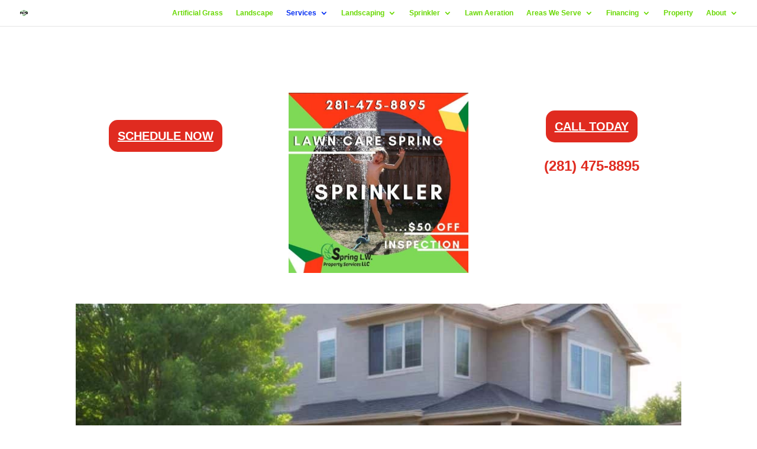

--- FILE ---
content_type: text/html; charset=UTF-8
request_url: https://www.lawncarespring.com/irrigation-system/
body_size: 24849
content:

<!DOCTYPE html><html dir="ltr" lang="en-US" prefix="og: https://ogp.me/ns#"><head><script data-no-optimize="1">var litespeed_docref=sessionStorage.getItem("litespeed_docref");litespeed_docref&&(Object.defineProperty(document,"referrer",{get:function(){return litespeed_docref}}),sessionStorage.removeItem("litespeed_docref"));</script> <meta charset="UTF-8" /><meta http-equiv="X-UA-Compatible" content="IE=edge"><link rel="pingback" href="https://www.lawncarespring.com/xmlrpc.php" />		<!--[if lt IE 9]> <script src="https://www.lawncarespring.com/wp-content/themes/Divi/js/html5.js' defer='defer" type="text/javascript"></script> <![endif]--><link rel="preconnect" href="https://fonts.gstatic.com" crossorigin /><link rel="preload" href="https://fonts.googleapis.com/css2?family=Roboto:wght@400;700&display=swap" as="font" type="font/woff2" crossorigin="anonymous"><meta name="description" content="🔴 «【 Irrigation System Services 】» Sprinkler Installation ☎️ 281-475-8895 Houston | Spring Tx | Cypress | Tomball | The Woodlands | Lawn Irrigation Repair" /><meta name="robots" content="max-image-preview:large" /><meta name="author" content="LawnCare@"/><link rel="canonical" href="https://www.lawncarespring.com/irrigation-system/" /><meta name="generator" content="All in One SEO (AIOSEO) 4.9.3" /><meta property="og:locale" content="en_US" /><meta property="og:site_name" content="Lawn Care Spring" /><meta property="og:type" content="article" /><meta property="og:title" content="🔴«【 Irrigation System Services 】» Sprinkler ☎️281-475-8895" /><meta property="og:description" content="🔴 «【 Irrigation System Services 】» Sprinkler Installation ☎️ 281-475-8895 Houston | Spring Tx | Cypress | Tomball | The Woodlands | Lawn Irrigation Repair" /><meta property="og:url" content="https://www.lawncarespring.com/irrigation-system/" /><meta property="og:image" content="https://www.lawncarespring.com/wp-content/uploads/2022/02/lawn-care-spring-1.jpg" /><meta property="og:image:secure_url" content="https://www.lawncarespring.com/wp-content/uploads/2022/02/lawn-care-spring-1.jpg" /><meta property="article:published_time" content="2022-02-17T04:26:52+00:00" /><meta property="article:modified_time" content="2024-11-08T23:47:52+00:00" /><meta property="article:publisher" content="https://www.facebook.com/LawnCareSpring/" /><meta name="twitter:card" content="summary" /><meta name="twitter:site" content="@works_lawn" /><meta name="twitter:title" content="🔴«【 Irrigation System Services 】» Sprinkler ☎️281-475-8895" /><meta name="twitter:description" content="🔴 «【 Irrigation System Services 】» Sprinkler Installation ☎️ 281-475-8895 Houston | Spring Tx | Cypress | Tomball | The Woodlands | Lawn Irrigation Repair" /><meta name="twitter:creator" content="@works_lawn" /><meta name="twitter:image" content="https://www.lawncarespring.com/wp-content/uploads/2022/02/lawn-care-spring-1.jpg" /> <script type="application/ld+json" class="aioseo-schema">{"@context":"https:\/\/schema.org","@graph":[{"@type":"Article","@id":"https:\/\/www.lawncarespring.com\/irrigation-system\/#article","name":"\ud83d\udd34\u00ab\u3010 Irrigation System Services \u3011\u00bb Sprinkler \u260e\ufe0f281-475-8895","headline":"IRRIGATION SYSTEM","author":{"@id":"https:\/\/www.lawncarespring.com\/author\/lawncare\/#author"},"publisher":{"@id":"https:\/\/www.lawncarespring.com\/#person"},"image":{"@type":"ImageObject","url":"https:\/\/www.lawncarespring.com\/wp-content\/uploads\/2021\/08\/lawn-sprinkler-repair-spring-tx-1.jpg","width":509,"height":512,"caption":"lawn sprinkler repair spring tx"},"datePublished":"2022-02-16T22:26:52-06:00","dateModified":"2024-11-08T17:47:52-06:00","inLanguage":"en-US","mainEntityOfPage":{"@id":"https:\/\/www.lawncarespring.com\/irrigation-system\/#webpage"},"isPartOf":{"@id":"https:\/\/www.lawncarespring.com\/irrigation-system\/#webpage"},"articleSection":"Irrigation System, 77379, Houston, irrigation installation, irrigation system, irrigation system installation, irrigation system repair, irrigation system repair houston, irrigation system repair houston tx, irrigation system repair near atascocita tx, irrigation system repair near conroe tx, irrigation system repair near cypress tx, irrigation system repair near friendswood tx, irrigation system repair near houston, irrigation system repair near humble tx, irrigation system repair near katy tx, irrigation system repair near kingwood tx, irrigation system repair near pearland tx, irrigation system repair near spring tx, irrigation system repair near sugar land tx, irrigation system repair near the woodlands, irrigation system repair near the woodlands tx, irrigation system repair spring texas, irrigation system repair spring tx, Lawn Care, lawn care spring, lawn care spring services, lawn sprinkler repair, lawn sprinkler repair spring tx, spring lawn works, spring tx, sprinkler repair spring tx"},{"@type":"BreadcrumbList","@id":"https:\/\/www.lawncarespring.com\/irrigation-system\/#breadcrumblist","itemListElement":[{"@type":"ListItem","@id":"https:\/\/www.lawncarespring.com#listItem","position":1,"name":"Home","item":"https:\/\/www.lawncarespring.com","nextItem":{"@type":"ListItem","@id":"https:\/\/www.lawncarespring.com\/category\/irrigation-system\/#listItem","name":"Irrigation System"}},{"@type":"ListItem","@id":"https:\/\/www.lawncarespring.com\/category\/irrigation-system\/#listItem","position":2,"name":"Irrigation System","item":"https:\/\/www.lawncarespring.com\/category\/irrigation-system\/","nextItem":{"@type":"ListItem","@id":"https:\/\/www.lawncarespring.com\/irrigation-system\/#listItem","name":"IRRIGATION SYSTEM"},"previousItem":{"@type":"ListItem","@id":"https:\/\/www.lawncarespring.com#listItem","name":"Home"}},{"@type":"ListItem","@id":"https:\/\/www.lawncarespring.com\/irrigation-system\/#listItem","position":3,"name":"IRRIGATION SYSTEM","previousItem":{"@type":"ListItem","@id":"https:\/\/www.lawncarespring.com\/category\/irrigation-system\/#listItem","name":"Irrigation System"}}]},{"@type":"Person","@id":"https:\/\/www.lawncarespring.com\/author\/lawncare\/#author","url":"https:\/\/www.lawncarespring.com\/author\/lawncare\/","name":"LawnCare@","image":{"@type":"ImageObject","@id":"https:\/\/www.lawncarespring.com\/irrigation-system\/#authorImage","url":"https:\/\/www.lawncarespring.com\/wp-content\/litespeed\/avatar\/76ccdb8ed9f2bd9eb9e6d262ec2792b1.jpg?ver=1768370861","width":96,"height":96,"caption":"LawnCare@"}},{"@type":"WebPage","@id":"https:\/\/www.lawncarespring.com\/irrigation-system\/#webpage","url":"https:\/\/www.lawncarespring.com\/irrigation-system\/","name":"\ud83d\udd34\u00ab\u3010 Irrigation System Services \u3011\u00bb Sprinkler \u260e\ufe0f281-475-8895","description":"\ud83d\udd34 \u00ab\u3010 Irrigation System Services \u3011\u00bb Sprinkler Installation \u260e\ufe0f 281-475-8895 Houston | Spring Tx | Cypress | Tomball | The Woodlands | Lawn Irrigation Repair","inLanguage":"en-US","isPartOf":{"@id":"https:\/\/www.lawncarespring.com\/#website"},"breadcrumb":{"@id":"https:\/\/www.lawncarespring.com\/irrigation-system\/#breadcrumblist"},"author":{"@id":"https:\/\/www.lawncarespring.com\/author\/lawncare\/#author"},"creator":{"@id":"https:\/\/www.lawncarespring.com\/author\/lawncare\/#author"},"image":{"@type":"ImageObject","url":"https:\/\/www.lawncarespring.com\/wp-content\/uploads\/2021\/08\/lawn-sprinkler-repair-spring-tx-1.jpg","@id":"https:\/\/www.lawncarespring.com\/irrigation-system\/#mainImage","width":509,"height":512,"caption":"lawn sprinkler repair spring tx"},"primaryImageOfPage":{"@id":"https:\/\/www.lawncarespring.com\/irrigation-system\/#mainImage"},"datePublished":"2022-02-16T22:26:52-06:00","dateModified":"2024-11-08T17:47:52-06:00"},{"@type":"WebSite","@id":"https:\/\/www.lawncarespring.com\/#website","url":"https:\/\/www.lawncarespring.com\/","name":"Lawn Care Spring","description":"Lawn Care Spring","inLanguage":"en-US","publisher":{"@id":"https:\/\/www.lawncarespring.com\/#person"}}]}</script> <title>🔴«【 Irrigation System Services 】» Sprinkler ☎️281-475-8895</title><meta name="description" content="? «【 Irrigation System Services 】» Sprinkler Installation ☎️ 281-475-8895 Houston | Spring Tx | Cypress | Tomball | The Woodlands | Lawn Irrigation Repair" /><link rel="canonical" href="https://www.lawncarespring.com/irrigation-system/" /><meta property="og:locale" content="en_US" /><meta property="og:type" content="article" /><meta property="og:title" content="? «【 Irrigation System Services 】» Sprinkler ☎️281-475-8895" /><meta property="og:description" content="? «【 Irrigation System Services 】» Sprinkler Installation ☎️ 281-475-8895 Houston | Spring Tx | Cypress | Tomball | The Woodlands | Lawn Irrigation Repair" /><meta property="og:url" content="https://www.lawncarespring.com/irrigation-system/" /><meta property="og:site_name" content="Lawn Care Spring" /><meta property="article:published_time" content="2022-02-17T04:26:52+00:00" /><meta property="article:modified_time" content="2024-11-08T23:47:52+00:00" /><meta property="og:image" content="https://www.lawncarespring.com/wp-content/uploads/2021/08/lawn-sprinkler-repair-spring-tx-1.jpg" /><meta property="og:image:width" content="509" /><meta property="og:image:height" content="512" /><meta property="og:image:type" content="image/jpeg" /><meta name="author" content="LawnCare@" /><meta name="twitter:card" content="summary_large_image" /><meta name="twitter:label1" content="Written by" /><meta name="twitter:data1" content="LawnCare@" /><meta name="twitter:label2" content="Est. reading time" /><meta name="twitter:data2" content="5 minutes" /> <script type="application/ld+json" class="yoast-schema-graph">{"@context":"https://schema.org","@graph":[{"@type":"Article","@id":"https://www.lawncarespring.com/irrigation-system/#article","isPartOf":{"@id":"https://www.lawncarespring.com/irrigation-system/"},"author":{"name":"LawnCare@","@id":"https://www.lawncarespring.com/#/schema/person/fe8a678fe805a377d06cf054ae4091f3"},"headline":"IRRIGATION SYSTEM","datePublished":"2022-02-17T04:26:52+00:00","dateModified":"2024-11-08T23:47:52+00:00","mainEntityOfPage":{"@id":"https://www.lawncarespring.com/irrigation-system/"},"wordCount":2968,"commentCount":0,"image":{"@id":"https://www.lawncarespring.com/irrigation-system/#primaryimage"},"thumbnailUrl":"https://www.lawncarespring.com/wp-content/uploads/2021/08/lawn-sprinkler-repair-spring-tx-1.jpg","keywords":["77379","Houston","irrigation installation","irrigation system","irrigation system installation","irrigation system repair","irrigation system repair houston","irrigation system repair houston tx","irrigation system repair near atascocita tx","irrigation system repair near conroe tx","irrigation system repair near cypress tx","irrigation system repair near friendswood tx","irrigation system repair near houston","irrigation system repair near humble tx","irrigation system repair near katy tx","irrigation system repair near kingwood tx","irrigation system repair near pearland tx","irrigation system repair near spring tx","irrigation system repair near sugar land tx","irrigation system repair near the woodlands","irrigation system repair near the woodlands tx","irrigation system repair spring texas","irrigation system repair spring tx","Lawn Care","lawn care spring","lawn care spring services","lawn sprinkler repair","lawn sprinkler repair spring tx","spring lawn works","spring tx","sprinkler repair spring tx"],"articleSection":["Irrigation System"],"inLanguage":"en-US","potentialAction":[{"@type":"CommentAction","name":"Comment","target":["https://www.lawncarespring.com/irrigation-system/#respond"]}]},{"@type":"WebPage","@id":"https://www.lawncarespring.com/irrigation-system/","url":"https://www.lawncarespring.com/irrigation-system/","name":"? «【 Irrigation System Services 】» Sprinkler ☎️281-475-8895","isPartOf":{"@id":"https://www.lawncarespring.com/#website"},"primaryImageOfPage":{"@id":"https://www.lawncarespring.com/irrigation-system/#primaryimage"},"image":{"@id":"https://www.lawncarespring.com/irrigation-system/#primaryimage"},"thumbnailUrl":"https://www.lawncarespring.com/wp-content/uploads/2021/08/lawn-sprinkler-repair-spring-tx-1.jpg","datePublished":"2022-02-17T04:26:52+00:00","dateModified":"2024-11-08T23:47:52+00:00","author":{"@id":"https://www.lawncarespring.com/#/schema/person/fe8a678fe805a377d06cf054ae4091f3"},"description":"? «【 Irrigation System Services 】» Sprinkler Installation ☎️ 281-475-8895 Houston | Spring Tx | Cypress | Tomball | The Woodlands | Lawn Irrigation Repair","breadcrumb":{"@id":"https://www.lawncarespring.com/irrigation-system/#breadcrumb"},"inLanguage":"en-US","potentialAction":[{"@type":"ReadAction","target":["https://www.lawncarespring.com/irrigation-system/"]}]},{"@type":"ImageObject","inLanguage":"en-US","@id":"https://www.lawncarespring.com/irrigation-system/#primaryimage","url":"https://www.lawncarespring.com/wp-content/uploads/2021/08/lawn-sprinkler-repair-spring-tx-1.jpg","contentUrl":"https://www.lawncarespring.com/wp-content/uploads/2021/08/lawn-sprinkler-repair-spring-tx-1.jpg","width":509,"height":512,"caption":"lawn sprinkler repair spring tx"},{"@type":"BreadcrumbList","@id":"https://www.lawncarespring.com/irrigation-system/#breadcrumb","itemListElement":[{"@type":"ListItem","position":1,"name":"Home","item":"https://www.lawncarespring.com/"},{"@type":"ListItem","position":2,"name":"IRRIGATION SYSTEM"}]},{"@type":"WebSite","@id":"https://www.lawncarespring.com/#website","url":"https://www.lawncarespring.com/","name":"Lawn Care Spring","description":"Lawn Care Spring","potentialAction":[{"@type":"SearchAction","target":{"@type":"EntryPoint","urlTemplate":"https://www.lawncarespring.com/?s={search_term_string}"},"query-input":{"@type":"PropertyValueSpecification","valueRequired":true,"valueName":"search_term_string"}}],"inLanguage":"en-US"},{"@type":"Person","@id":"https://www.lawncarespring.com/#/schema/person/fe8a678fe805a377d06cf054ae4091f3","name":"LawnCare@","image":{"@type":"ImageObject","inLanguage":"en-US","@id":"https://www.lawncarespring.com/#/schema/person/image/","url":"https://www.lawncarespring.com/wp-content/litespeed/avatar/76ccdb8ed9f2bd9eb9e6d262ec2792b1.jpg?ver=1768370861","contentUrl":"https://www.lawncarespring.com/wp-content/litespeed/avatar/76ccdb8ed9f2bd9eb9e6d262ec2792b1.jpg?ver=1768370861","caption":"LawnCare@"},"sameAs":["https://www.lawncarespring.com"],"url":"https://www.lawncarespring.com/author/lawncare/"}]}</script> <link rel="amphtml" href="https://www.lawncarespring.com/irrigation-system/amp/" /><meta name="generator" content="AMP for WP 1.1.11"/><link rel="alternate" type="application/rss+xml" title="Lawn Care Spring &raquo; Feed" href="https://www.lawncarespring.com/feed/" /><link rel="alternate" type="application/rss+xml" title="Lawn Care Spring &raquo; Comments Feed" href="https://www.lawncarespring.com/comments/feed/" /><link rel="alternate" type="application/rss+xml" title="Lawn Care Spring &raquo; IRRIGATION SYSTEM Comments Feed" href="https://www.lawncarespring.com/irrigation-system/feed/" /><link rel="alternate" title="oEmbed (JSON)" type="application/json+oembed" href="https://www.lawncarespring.com/wp-json/oembed/1.0/embed?url=https%3A%2F%2Fwww.lawncarespring.com%2Firrigation-system%2F" /><link rel="alternate" title="oEmbed (XML)" type="text/xml+oembed" href="https://www.lawncarespring.com/wp-json/oembed/1.0/embed?url=https%3A%2F%2Fwww.lawncarespring.com%2Firrigation-system%2F&#038;format=xml" /><meta content="Divi Child Theme v.Updated for Divi 3+" name="generator"/><style id="litespeed-ccss">:root{--wp--preset--aspect-ratio--square:1;--wp--preset--aspect-ratio--4-3:4/3;--wp--preset--aspect-ratio--3-4:3/4;--wp--preset--aspect-ratio--3-2:3/2;--wp--preset--aspect-ratio--2-3:2/3;--wp--preset--aspect-ratio--16-9:16/9;--wp--preset--aspect-ratio--9-16:9/16;--wp--preset--color--black:#000000;--wp--preset--color--cyan-bluish-gray:#abb8c3;--wp--preset--color--white:#ffffff;--wp--preset--color--pale-pink:#f78da7;--wp--preset--color--vivid-red:#cf2e2e;--wp--preset--color--luminous-vivid-orange:#ff6900;--wp--preset--color--luminous-vivid-amber:#fcb900;--wp--preset--color--light-green-cyan:#7bdcb5;--wp--preset--color--vivid-green-cyan:#00d084;--wp--preset--color--pale-cyan-blue:#8ed1fc;--wp--preset--color--vivid-cyan-blue:#0693e3;--wp--preset--color--vivid-purple:#9b51e0;--wp--preset--gradient--vivid-cyan-blue-to-vivid-purple:linear-gradient(135deg,rgba(6,147,227,1) 0%,rgb(155,81,224) 100%);--wp--preset--gradient--light-green-cyan-to-vivid-green-cyan:linear-gradient(135deg,rgb(122,220,180) 0%,rgb(0,208,130) 100%);--wp--preset--gradient--luminous-vivid-amber-to-luminous-vivid-orange:linear-gradient(135deg,rgba(252,185,0,1) 0%,rgba(255,105,0,1) 100%);--wp--preset--gradient--luminous-vivid-orange-to-vivid-red:linear-gradient(135deg,rgba(255,105,0,1) 0%,rgb(207,46,46) 100%);--wp--preset--gradient--very-light-gray-to-cyan-bluish-gray:linear-gradient(135deg,rgb(238,238,238) 0%,rgb(169,184,195) 100%);--wp--preset--gradient--cool-to-warm-spectrum:linear-gradient(135deg,rgb(74,234,220) 0%,rgb(151,120,209) 20%,rgb(207,42,186) 40%,rgb(238,44,130) 60%,rgb(251,105,98) 80%,rgb(254,248,76) 100%);--wp--preset--gradient--blush-light-purple:linear-gradient(135deg,rgb(255,206,236) 0%,rgb(152,150,240) 100%);--wp--preset--gradient--blush-bordeaux:linear-gradient(135deg,rgb(254,205,165) 0%,rgb(254,45,45) 50%,rgb(107,0,62) 100%);--wp--preset--gradient--luminous-dusk:linear-gradient(135deg,rgb(255,203,112) 0%,rgb(199,81,192) 50%,rgb(65,88,208) 100%);--wp--preset--gradient--pale-ocean:linear-gradient(135deg,rgb(255,245,203) 0%,rgb(182,227,212) 50%,rgb(51,167,181) 100%);--wp--preset--gradient--electric-grass:linear-gradient(135deg,rgb(202,248,128) 0%,rgb(113,206,126) 100%);--wp--preset--gradient--midnight:linear-gradient(135deg,rgb(2,3,129) 0%,rgb(40,116,252) 100%);--wp--preset--font-size--small:13px;--wp--preset--font-size--medium:20px;--wp--preset--font-size--large:36px;--wp--preset--font-size--x-large:42px;--wp--preset--spacing--20:0.44rem;--wp--preset--spacing--30:0.67rem;--wp--preset--spacing--40:1rem;--wp--preset--spacing--50:1.5rem;--wp--preset--spacing--60:2.25rem;--wp--preset--spacing--70:3.38rem;--wp--preset--spacing--80:5.06rem;--wp--preset--shadow--natural:6px 6px 9px rgba(0, 0, 0, 0.2);--wp--preset--shadow--deep:12px 12px 50px rgba(0, 0, 0, 0.4);--wp--preset--shadow--sharp:6px 6px 0px rgba(0, 0, 0, 0.2);--wp--preset--shadow--outlined:6px 6px 0px -3px rgba(255, 255, 255, 1), 6px 6px rgba(0, 0, 0, 1);--wp--preset--shadow--crisp:6px 6px 0px rgba(0, 0, 0, 1)}:root{--wp--style--global--content-size:823px;--wp--style--global--wide-size:1080px}:where(body){margin:0}body{padding-top:0;padding-right:0;padding-bottom:0;padding-left:0}a,body,div,html,img,li,p,span,strong,ul{margin:0;padding:0;border:0;outline:0;font-size:100%;-ms-text-size-adjust:100%;-webkit-text-size-adjust:100%;vertical-align:baseline;background:#fff0}body{line-height:1}ul{list-style:none}:focus{outline:0}article,header,nav{display:block}body{font-family:Open Sans,Arial,sans-serif;font-size:14px;color:#666;background-color:#fff;line-height:1.7em;font-weight:500;-webkit-font-smoothing:antialiased;-moz-osx-font-smoothing:grayscale}body.et_cover_background{background-size:cover!important;background-position:top!important;background-repeat:no-repeat!important;background-attachment:fixed}a{color:#2ea3f2}a{text-decoration:none}p{padding-bottom:1em}p:not(.has-background):last-of-type{padding-bottom:0}strong{font-weight:700}img{max-width:100%;height:auto}#main-content{background-color:#fff}.container{width:80%;max-width:1080px;margin:auto;position:relative}body:not(.et-tb) #main-content .container,body:not(.et-tb-has-header) #main-content .container{padding-top:58px}.et_full_width_page #main-content .container:before{display:none}.single .post{padding-bottom:25px}@media (min-width:981px){#left-area{width:79.125%;padding-bottom:23px}#main-content .container:before{content:"";position:absolute;top:0;height:100%;width:1px;background-color:#e2e2e2}.et_full_width_page #left-area{float:none;width:100%!important}.et_full_width_page #left-area{padding-bottom:0}}@media (max-width:980px){#page-container{padding-top:80px}#left-area{width:100%!important}#main-content .container:before{display:none!important}}*{-webkit-box-sizing:border-box;box-sizing:border-box}.et_pb_button:after,.mobile_menu_bar:before{font-family:ETmodules!important;speak:none;font-style:normal;font-weight:400;-webkit-font-feature-settings:normal;font-feature-settings:normal;font-variant:normal;text-transform:none;line-height:1;-webkit-font-smoothing:antialiased;-moz-osx-font-smoothing:grayscale;text-shadow:0 0;direction:ltr}.et_pb_button{font-size:20px;font-weight:500;padding:.3em 1em;line-height:1.7em!important;background-color:#fff0;background-size:cover;background-position:50%;background-repeat:no-repeat;border:2px solid;border-radius:3px}.et_pb_button{position:relative}.et_pb_button:after,.et_pb_button:before{font-size:32px;line-height:1em;content:"5";opacity:0;position:absolute;margin-left:-1em;text-transform:none;-webkit-font-feature-settings:"kern"off;font-feature-settings:"kern"off;font-variant:none;font-style:normal;font-weight:400;text-shadow:none}.et_pb_button:before{display:none}.et_pb_module.et_pb_text_align_left{text-align:left}.clearfix:after{visibility:hidden;display:block;font-size:0;content:" ";clear:both;height:0}.et_builder_inner_content{position:relative;z-index:1}.et_pb_css_mix_blend_mode_passthrough{mix-blend-mode:unset!important}.et_pb_module{position:relative;background-size:cover;background-position:50%;background-repeat:no-repeat}.et_pb_module{-webkit-animation-timing-function:linear;animation-timing-function:linear;-webkit-animation-duration:.2s;animation-duration:.2s}@media (min-width:981px){.et_pb_section div.et_pb_row .et_pb_column .et_pb_module:last-child{margin-bottom:0}}@media (max-width:980px){.et_pb_column .et_pb_module{margin-bottom:30px}.et_pb_row .et_pb_column .et_pb_module:last-child{margin-bottom:0}}.et_pb_post{margin-bottom:60px;word-wrap:break-word}.et_pb_post .entry-content{padding-top:30px}@media (min-width:981px) and (max-width:1100px){.et_pb_post{margin-bottom:42px}}@media (max-width:980px){.et_pb_post{margin-bottom:42px}}@media (max-width:767px){.et_pb_post{margin-bottom:42px}}@media (max-width:479px){.et_pb_post{margin-bottom:42px}}@media (min-width:981px){.et_pb_gutters3 .et_pb_column{margin-right:5.5%}.et_pb_gutters3 .et_pb_column_4_4{width:100%}.et_pb_gutters3 .et_pb_column_4_4 .et_pb_module{margin-bottom:2.75%}.et_pb_gutters3 .et_pb_column_1_3{width:29.6667%}.et_pb_gutters3 .et_pb_column_1_3 .et_pb_module{margin-bottom:9.27%}}#top-menu li{word-wrap:break-word}.nav li ul{border-color:#2EA3F2}.mobile_menu_bar:before,.mobile_menu_bar:after,#top-menu li.current-menu-ancestor>a,#top-menu li.current-menu-item>a{color:#2EA3F2}.container{text-align:left;position:relative}.et_fixed_nav.et_show_nav #page-container{padding-top:80px}.et_fixed_nav #main-header{position:fixed}.et_header_style_left #et-top-navigation{padding-top:33px}.et_header_style_left #et-top-navigation nav>ul>li>a{padding-bottom:33px}.et_header_style_left .logo_container{position:absolute;height:100%;width:100%}.et_header_style_left #et-top-navigation .mobile_menu_bar{padding-bottom:24px}#logo{width:auto;margin-bottom:0;max-height:54%;display:inline-block;float:none;vertical-align:middle;-webkit-transform:translate3d(0,0,0)}span.logo_helper{display:inline-block;height:100%;vertical-align:middle;width:0}#top-menu-nav,#top-menu{line-height:0}#et-top-navigation{font-weight:600}nav#top-menu-nav,#top-menu{float:left}#top-menu li{display:inline-block;font-size:14px;padding-right:22px}#top-menu>li:last-child{padding-right:0}#top-menu a{color:rgb(0 0 0/.6);text-decoration:none;display:block;position:relative}.container.et_menu_container{z-index:99}#et-top-navigation{float:right}#top-menu li li{padding:0 20px;margin:0}#top-menu li li a{padding:6px 20px;width:200px}#top-menu .menu-item-has-children>a:first-child:after{font-family:"ETmodules";content:"3";font-size:16px;position:absolute;right:0;top:0;font-weight:800}#top-menu .menu-item-has-children>a:first-child{padding-right:20px}#top-menu li .menu-item-has-children>a:first-child{padding-right:40px}#top-menu li .menu-item-has-children>a:first-child:after{right:20px;top:6px}#et_mobile_nav_menu{float:right;display:none}.mobile_menu_bar{position:relative;display:block;line-height:0}.mobile_menu_bar:before{content:"a";font-size:32px;left:0;position:relative;top:0}.mobile_nav .select_page{display:none}@media all and (min-width:981px){.et_fullwidth_nav #main-header .container{width:100%;max-width:100%;padding-right:32px;padding-left:30px}}@media all and (max-width:980px){.et_fixed_nav.et_show_nav #page-container{padding-top:80px}#top-menu{display:none}#et-top-navigation{margin-right:0}.et_fixed_nav #main-header{position:absolute}.et_header_style_left #et-top-navigation{padding-top:24px;display:block}.et_header_style_left #logo{max-width:50%}#et_mobile_nav_menu{display:block}}@media all and (max-width:767px){#et-top-navigation{margin-right:0}}@media all and (max-width:479px){#et-top-navigation{margin-right:0}}#main-header{line-height:23px;font-weight:500;top:0;background-color:#fff;width:100%;-webkit-box-shadow:0 1px 0 rgb(0 0 0/.1);box-shadow:0 1px 0 rgb(0 0 0/.1);position:relative;z-index:99999}.nav li li{padding:0 20px;margin:0}.nav li{position:relative;line-height:1em}.nav li li{position:relative;line-height:2em}.nav li ul{position:absolute;padding:20px 0;z-index:9999;width:240px;background:#fff;visibility:hidden;opacity:0;border-top:3px solid #2ea3f2;box-shadow:0 2px 5px rgb(0 0 0/.1);-moz-box-shadow:0 2px 5px rgb(0 0 0/.1);-webkit-box-shadow:0 2px 5px rgb(0 0 0/.1);-webkit-transform:translateZ(0);text-align:left}.nav li li ul{z-index:1000;top:-23px;left:240px}.nav li li a{font-size:14px}.et_mobile_nav_menu{float:right;display:none}.mobile_menu_bar{position:relative;display:block;line-height:0}.mobile_menu_bar:before{content:"a";font-size:32px;position:relative;left:0;top:0}.et_pb_module .mobile_menu_bar:before{top:2px}.mobile_nav .select_page{display:none}.et_pb_pagebuilder_layout.single.et_full_width_page:not(.et-tb-has-body) #main-content .container{width:100%;max-width:100%;padding-top:0}.et_pb_pagebuilder_layout.single-post:not(.et-tb-has-body) #main-content .et_pb_row{width:100%}.et_pb_pagebuilder_layout.single.et_full_width_page:not(.et-tb-has-body) #main-content .et_pb_row{width:80%}.et_pb_pagebuilder_layout .entry-content,.et_pb_pagebuilder_layout .et_pb_post .entry-content{margin-bottom:0!important;padding-top:0}.et_pb_section{position:relative;background-color:#fff;background-position:50%;background-size:100%;background-size:cover}@media (min-width:981px){.et_pb_section{padding:4%0}}@media (max-width:980px){.et_pb_section{padding:50px 0}}.et_pb_row{width:80%;max-width:1080px;margin:auto;position:relative}.et_pb_row:after{content:"";display:block;clear:both;visibility:hidden;line-height:0;height:0;width:0}.et_pb_column{float:left;background-size:cover;background-position:50%;position:relative;z-index:2;min-height:1px}.et_pb_row .et_pb_column.et-last-child,.et_pb_row .et_pb_column:last-child{margin-right:0!important}.et_pb_column,.et_pb_row{background-size:cover;background-position:50%;background-repeat:no-repeat}@media (min-width:981px){.et_pb_row{padding:2%0}.et_pb_row .et_pb_column.et-last-child,.et_pb_row .et_pb_column:last-child{margin-right:0!important}}@media (max-width:980px){.et_pb_row{max-width:1080px}.et_pb_row{padding:30px 0}.et_pb_column{width:100%;margin-bottom:30px}.et_pb_row .et_pb_column.et-last-child,.et_pb_row .et_pb_column:last-child{margin-bottom:0}}@media (max-width:479px){.et_pb_column{width:100%!important}}.et_pb_button_module_wrapper.et_pb_button_alignment_center{text-align:center}.et_pb_button_module_wrapper>a{display:inline-block}.et_pb_image{margin-left:auto;margin-right:auto;line-height:0}.et_pb_image{display:block}.et_pb_image .et_pb_image_wrap{display:inline-block;position:relative;max-width:100%}.et_pb_image img{position:relative}.et_pb_text{word-wrap:break-word}.et_pb_text>:last-child{padding-bottom:0}.et_pb_text_inner{position:relative}.et_pb_testimonial .et_pb_testimonial_meta{padding-bottom:0}.et_pb_testimonial_meta:empty{display:none!important}.et_pb_menu__wrap .mobile_menu_bar{-webkit-transform:translateY(3%);transform:translateY(3%)}.et_pb_menu__wrap .mobile_menu_bar:before{top:0}@media (max-width:980px){.et_mobile_nav_menu{display:block;margin-top:-1px}}@media (max-width:980px){.et_pb_menu .et_mobile_nav_menu{float:none;margin:0 6px;display:-webkit-box;display:-ms-flexbox;display:flex;-webkit-box-align:center;-ms-flex-align:center;align-items:center}}#main-header{line-height:23px;font-weight:500;top:0;background-color:#fff;width:100%;-webkit-box-shadow:0 1px 0 rgb(0 0 0/.1);box-shadow:0 1px 0 rgb(0 0 0/.1);position:relative;z-index:99999}.nav li li{padding:0 20px;margin:0}.nav li{position:relative;line-height:1em}.nav li li{position:relative;line-height:2em}.nav li ul{position:absolute;padding:20px 0;z-index:9999;width:240px;background:#fff;visibility:hidden;opacity:0;border-top:3px solid #2ea3f2;box-shadow:0 2px 5px rgb(0 0 0/.1);-moz-box-shadow:0 2px 5px rgb(0 0 0/.1);-webkit-box-shadow:0 2px 5px rgb(0 0 0/.1);-webkit-transform:translateZ(0);text-align:left}.nav li li ul{z-index:1000;top:-23px;left:240px}.nav li li a{font-size:14px}.et_mobile_nav_menu{float:right;display:none}.mobile_menu_bar{position:relative;display:block;line-height:0}.mobile_menu_bar:before{content:"a";font-size:32px;position:relative;left:0;top:0}.et_pb_module .mobile_menu_bar:before{top:2px}.mobile_nav .select_page{display:none}body{font-size:14px}.mobile_menu_bar:before,.mobile_menu_bar:after{color:}.nav li ul{border-color:}a{color:#3a00f9}#main-header,#main-header .nav li ul{background-color:#183d00}#main-header .nav li ul{background-color:#3b601d}.nav li ul{border-color:#183d00}#top-menu a{color:#68d800}#main-header .nav li ul a{color:#fff}#top-menu li a{font-size:12px}#top-menu li.current-menu-ancestor>a,#top-menu li.current-menu-item>a{color:#002cf2}@media only screen and (min-width:981px){.et_header_style_left #et-top-navigation{padding:15px 0 0 0}.et_header_style_left #et-top-navigation nav>ul>li>a{padding-bottom:15px}#logo{max-height:30%}}@media only screen and (min-width:1350px){.et_pb_row{padding:27px 0}.et_pb_section{padding:54px 0}}@media only screen and (max-width:980px){#main-header,#main-header .nav li ul{background-color:#68d800}.mobile_menu_bar:before,#top-menu a{color:rgb(0 0 0/.6)}}@media only screen and (max-width:767px){body{font-size:12px}.et_pb_section{padding:0 0}}body{font-family:"Poppins",Helvetica,Arial,Lucida,sans-serif}.et_pb_button_0_wrapper{margin-top:46px!important}body #page-container .et_pb_section .et_pb_button_0,body #page-container .et_pb_section .et_pb_button_1{color:#FFFFFF!important;border-radius:15px;background-color:#E02B20}.et_pb_image_0{text-align:center}.et_pb_button_1_wrapper{margin-top:30px!important}.et_pb_text_0.et_pb_text{color:#E02B20!important}.et_pb_text_0{font-size:24px}.et_pb_image_1{width:100%;max-width:100%!important;text-align:center}.et_pb_image_1 .et_pb_image_wrap,.et_pb_image_1 img{width:100%}@media only screen and (max-width:980px){body #page-container .et_pb_section .et_pb_button_0:after,body #page-container .et_pb_section .et_pb_button_1:after{display:inline-block;opacity:0}.et_pb_image_0 .et_pb_image_wrap img{width:auto}}@media only screen and (max-width:767px){body #page-container .et_pb_section .et_pb_button_0:after,body #page-container .et_pb_section .et_pb_button_1:after{display:inline-block;opacity:0}.et_pb_image_0 .et_pb_image_wrap img{width:auto}}@media only screen and (max-width:768px){img{width:100%;max-width:300px;aspect-ratio:16/9}body{padding:10px}}#et_mobile_nav_menu{min-height:60px}body{font-family:"Montserrat",Arial,sans-serif}a{color:#d62d20;text-decoration:underline;font-weight:700}.et_pb_button{background-color:#d62d20;color:#fff;padding:10px 15px;border:none;border-radius:4px;text-transform:uppercase;font-weight:700}#et-main-area{overflow:hidden}.panel{padding:0 18px;display:none;overflow:hidden;background-color:#f9f9f9;margin-bottom:10px;font-size:16px}</style><link rel="preload" data-asynced="1" data-optimized="2" as="style" onload="this.onload=null;this.rel='stylesheet'" href="https://www.lawncarespring.com/wp-content/litespeed/ucss/d0ab66375bf47de7c6555a04519122c4.css?ver=eef2b" /><script type="litespeed/javascript">!function(a){"use strict";var b=function(b,c,d){function e(a){return h.body?a():void setTimeout(function(){e(a)})}function f(){i.addEventListener&&i.removeEventListener("load",f),i.media=d||"all"}var g,h=a.document,i=h.createElement("link");if(c)g=c;else{var j=(h.body||h.getElementsByTagName("head")[0]).childNodes;g=j[j.length-1]}var k=h.styleSheets;i.rel="stylesheet",i.href=b,i.media="only x",e(function(){g.parentNode.insertBefore(i,c?g:g.nextSibling)});var l=function(a){for(var b=i.href,c=k.length;c--;)if(k[c].href===b)return a();setTimeout(function(){l(a)})};return i.addEventListener&&i.addEventListener("load",f),i.onloadcssdefined=l,l(f),i};"undefined"!=typeof exports?exports.loadCSS=b:a.loadCSS=b}("undefined"!=typeof global?global:this);!function(a){if(a.loadCSS){var b=loadCSS.relpreload={};if(b.support=function(){try{return a.document.createElement("link").relList.supports("preload")}catch(b){return!1}},b.poly=function(){for(var b=a.document.getElementsByTagName("link"),c=0;c<b.length;c++){var d=b[c];"preload"===d.rel&&"style"===d.getAttribute("as")&&(a.loadCSS(d.href,d,d.getAttribute("media")),d.rel=null)}},!b.support()){b.poly();var c=a.setInterval(b.poly,300);a.addEventListener&&a.addEventListener("load",function(){b.poly(),a.clearInterval(c)}),a.attachEvent&&a.attachEvent("onload",function(){a.clearInterval(c)})}}}(this);</script><link rel="preload" as="image" href="https://www.lawncarespring.com/wp-content/uploads/2025/02/lawn-care-spring-llc.png.webp"><link rel="preload" as="image" href="https://www.lawncarespring.com/wp-content/uploads/2021/08/lawn-sprinkler-repair-spring-tx-1.jpg"><link rel='preload' id='divi-dynamic-css' href='https://www.lawncarespring.com/wp-content/et-cache/1214/et-divi-dynamic-tb-109620-1214.css' as='style' media='all' onload="this.onload=null;this.rel='stylesheet'" /> <script type="text/javascript" src="https://www.lawncarespring.com/wp-includes/js/jquery/jquery.min.js&#039; defer=&#039;defer" id="jquery-core-js"></script> <link rel="https://api.w.org/" href="https://www.lawncarespring.com/wp-json/" /><link rel="alternate" title="JSON" type="application/json" href="https://www.lawncarespring.com/wp-json/wp/v2/posts/1214" /><link rel="EditURI" type="application/rsd+xml" title="RSD" href="https://www.lawncarespring.com/xmlrpc.php?rsd" /><meta name="generator" content="WordPress 6.9" /><link rel='shortlink' href='https://www.lawncarespring.com/?p=1214' /><link rel="sitemap" type="application/xml" title="Sitemap" href="https://www.lawncarespring.com/?enhanced_sitemap=1" /><meta name="viewport" content="width=device-width, initial-scale=1.0, maximum-scale=1.0, user-scalable=0" /><meta name="ahrefs-site-verification" content="13483bf7b4244bd030495b1e8b32f763df5f004e1ad9412e68fea4350c978734"> <script type="application/ld+json">{
  "@context": "https://schema.org",
  "@type": "WebSite",
  "url": " https://www.lawncarespring.com/",
  "potentialAction": {
    "@type": "SearchAction",
    "target": " https://www.lawncarespring.com/search?q={search_term_string}",
    "query-input": "required name=search_term_string"
  }
}
<link rel="preload" href="https://www.lawncarespring.com/path-to-font.woff2" as="font" type="font/woff2" crossorigin="anonymous"></script> <meta name="google-site-verification" content="21eTN-ViI7ls6ZkoojWX_LGAgL3Qg1PVpeNONp5kxWM"><meta name="viewport" content="width=device-width, initial-scale=1.0, maximum-scale=5.0, user-scalable=1"><link rel="icon" href="https://www.lawncarespring.com/wp-content/uploads/2025/02/cropped-lawn-care-spring-llc-32x32.jpg" sizes="32x32" /><link rel="icon" href="https://www.lawncarespring.com/wp-content/uploads/2025/02/cropped-lawn-care-spring-llc-192x192.jpg" sizes="192x192" /><link rel="apple-touch-icon" href="https://www.lawncarespring.com/wp-content/uploads/2025/02/cropped-lawn-care-spring-llc-180x180.jpg" /><meta name="msapplication-TileImage" content="https://www.lawncarespring.com/wp-content/uploads/2025/02/cropped-lawn-care-spring-llc-270x270.jpg" /><link rel="preload" as="style" id="et-core-unified-tb-109620-deferred-1214-cached-inline-styles" href="https://www.lawncarespring.com/wp-content/et-cache/1214/et-core-unified-tb-109620-deferred-1214.min.css?ver=1765687909" onload="this.onload=null;this.rel='stylesheet';" /></head><body class="wp-singular post-template-default single single-post postid-1214 single-format-standard wp-theme-Divi wp-child-theme-Divi_Child et-tb-has-template et-tb-has-footer et_pb_button_helper_class et_fullwidth_nav et_fixed_nav et_show_nav et_hide_fixed_logo et_primary_nav_dropdown_animation_slide et_secondary_nav_dropdown_animation_slide et_header_style_left et_cover_background et_pb_gutter windows et_pb_gutters3 et_pb_pagebuilder_layout et_full_width_page et_divi_theme et-db"><div id="page-container"><div id="et-boc" class="et-boc"><header id="main-header" data-height-onload="30"><div class="container clearfix et_menu_container"><div class="logo_container">
<span class="logo_helper"></span>
<a href="https://www.lawncarespring.com/">
<img src="https://www.lawncarespring.com/wp-content/uploads/2025/02/lawn-care-spring-llc.png.webp" width="512" height="512" alt="Lawn Care Spring" id="logo" data-height-percentage="30" fetchpriority="high" decoding="sync"/>
</a></div><div id="et-top-navigation" data-height="30" data-fixed-height="30"><nav id="top-menu-nav"><ul id="top-menu" class="nav"><li class="menu-item menu-item-type-post_type menu-item-object-post menu-item-109249"><a href="https://www.lawncarespring.com/artificial-grass-houston/">Artificial Grass</a></li><li class="menu-item menu-item-type-post_type menu-item-object-page menu-item-109454"><a href="https://www.lawncarespring.com/landscape-companies-near-me/">Landscape</a></li><li class="menu-item menu-item-type-custom menu-item-object-custom current-menu-ancestor current-menu-parent menu-item-has-children menu-item-108776"><a href="#">Services</a><ul class="sub-menu"><li class="menu-item menu-item-type-post_type menu-item-object-page menu-item-109463"><a href="https://www.lawncarespring.com/landscaping-near-me/landscaping-services/">Landscaping</a></li><li class="menu-item menu-item-type-post_type menu-item-object-post current-menu-item menu-item-108813"><a href="https://www.lawncarespring.com/irrigation-system/" aria-current="page">Irrigation System</a></li><li class="menu-item menu-item-type-post_type menu-item-object-page menu-item-has-children menu-item-108790"><a href="https://www.lawncarespring.com/lawn-care/">Lawn Care</a><ul class="sub-menu"><li class="menu-item menu-item-type-post_type menu-item-object-page menu-item-109467"><a href="https://www.lawncarespring.com/lawn-care-near-me/">Lawn Care Near Me</a></li><li class="menu-item menu-item-type-post_type menu-item-object-page menu-item-109476"><a href="https://www.lawncarespring.com/lawn-care/lawn-care-spring-tx/">Lawn Care Spring TX</a></li><li class="menu-item menu-item-type-post_type menu-item-object-page menu-item-109495"><a href="https://www.lawncarespring.com/areas-we-serve/the-woodlands-lawn-care-services/">The Woodlands Lawn Care Services</a></li></ul></li><li class="menu-item menu-item-type-post_type menu-item-object-page menu-item-has-children menu-item-108791"><a href="https://www.lawncarespring.com/lawn-service/">Lawn Service</a><ul class="sub-menu"><li class="menu-item menu-item-type-post_type menu-item-object-page menu-item-109468"><a href="https://www.lawncarespring.com/lawn-service/best-lawn-service-near-me-spring-tx/">Best Lawn Service Near Me Spring TX</a></li></ul></li><li class="menu-item menu-item-type-post_type menu-item-object-page menu-item-has-children menu-item-109469"><a href="https://www.lawncarespring.com/lawn-fertilizer-service/">Lawn Fertilizer Service</a><ul class="sub-menu"><li class="menu-item menu-item-type-post_type menu-item-object-page menu-item-109470"><a href="https://www.lawncarespring.com/lawn-fertilizer-service/lawn-fertilization-services-near-me/">Lawn Fertilization Services Near Me</a></li><li class="menu-item menu-item-type-post_type menu-item-object-page menu-item-109471"><a href="https://www.lawncarespring.com/lawn-fertilizer-service/lawn-fertilization-services-near-me/lawn-fertilization-services-near-me-champions-forest/">Lawn Fertilization Services Near Me Champions Forest</a></li><li class="menu-item menu-item-type-post_type menu-item-object-page menu-item-109472"><a href="https://www.lawncarespring.com/lawn-fertilizer-service/lawn-fertilization-services-near-me/lawn-fertilization-services-near-me-louetta/">Lawn Fertilization Services Near Me Louetta</a></li><li class="menu-item menu-item-type-post_type menu-item-object-page menu-item-109473"><a href="https://www.lawncarespring.com/lawn-fertilizer-service/lawn-fertilizer-service-near-me-spring-tx/">Lawn Fertilizer Service Near Me Spring TX</a></li></ul></li><li class="menu-item menu-item-type-post_type menu-item-object-page menu-item-has-children menu-item-109474"><a href="https://www.lawncarespring.com/lawn-mowing-service/">Lawn Mowing Service</a><ul class="sub-menu"><li class="menu-item menu-item-type-post_type menu-item-object-page menu-item-109475"><a href="https://www.lawncarespring.com/lawn-mowing-service/lawn-mowing-service-near-me-spring-tx/">Lawn Mowing Service Near Me Spring TX</a></li></ul></li><li class="menu-item menu-item-type-post_type menu-item-object-page menu-item-109477"><a href="https://www.lawncarespring.com/lawn-care/lawn-cutting-service-near-me-spring-tx/">Lawn Cutting Service</a></li><li class="menu-item menu-item-type-post_type menu-item-object-page menu-item-109453"><a href="https://www.lawncarespring.com/cutting-yard-spring-texas-2/">Cutting Yard</a></li><li class="menu-item menu-item-type-post_type menu-item-object-post menu-item-108812"><a href="https://www.lawncarespring.com/maintenance/">Leaf Removal Service</a></li></ul></li><li class="menu-item menu-item-type-post_type menu-item-object-page menu-item-has-children menu-item-109456"><a href="https://www.lawncarespring.com/landscaping-near-me/">Landscaping</a><ul class="sub-menu"><li class="menu-item menu-item-type-post_type menu-item-object-page menu-item-109457"><a href="https://www.lawncarespring.com/landscaping-near-me/landscaping-atascocita-texas/">Landscaping Atascocita Texas</a></li><li class="menu-item menu-item-type-post_type menu-item-object-page menu-item-109458"><a href="https://www.lawncarespring.com/landscaping-near-me/landscaping-conroe-tx/">Landscaping Conroe Tx</a></li><li class="menu-item menu-item-type-post_type menu-item-object-page menu-item-109459"><a href="https://www.lawncarespring.com/landscaping-near-me/landscaping-cypress-tx/">Landscaping Cypress Tx</a></li><li class="menu-item menu-item-type-post_type menu-item-object-page menu-item-109460"><a href="https://www.lawncarespring.com/landscaping-near-me/landscaping-houston-tx/">Landscaping Houston Tx</a></li><li class="menu-item menu-item-type-post_type menu-item-object-page menu-item-109461"><a href="https://www.lawncarespring.com/landscaping-near-me/landscaping-humble-tx/">Landscaping Humble TX</a></li><li class="menu-item menu-item-type-post_type menu-item-object-page menu-item-109462"><a href="https://www.lawncarespring.com/landscaping-near-me/landscaping-kingwood-tx/">Landscaping Kingwood Tx</a></li><li class="menu-item menu-item-type-post_type menu-item-object-page menu-item-109464"><a href="https://www.lawncarespring.com/landscaping-near-me/landscaping-spring-tx/">Landscaping Spring Tx</a></li><li class="menu-item menu-item-type-post_type menu-item-object-page menu-item-109465"><a href="https://www.lawncarespring.com/landscaping-near-me/landscaping-the-woodlands-tx/">Landscaping The Woodlands Tx</a></li><li class="menu-item menu-item-type-post_type menu-item-object-page menu-item-109466"><a href="https://www.lawncarespring.com/landscaping-near-me/landscaping-tomball-tx/">Landscaping Tomball TX</a></li></ul></li><li class="menu-item menu-item-type-post_type menu-item-object-page menu-item-has-children menu-item-109478"><a href="https://www.lawncarespring.com/sprinkler-repair-near-me/">Sprinkler</a><ul class="sub-menu"><li class="menu-item menu-item-type-post_type menu-item-object-page menu-item-108805"><a href="https://www.lawncarespring.com/sprinkler-repair-near-me/">Sprinkler Near Me</a></li><li class="menu-item menu-item-type-post_type menu-item-object-page menu-item-109479"><a href="https://www.lawncarespring.com/sprinkler-repair-near-me/sprinkler-repair-atascocita/">Sprinkler Repair Atascocita</a></li><li class="menu-item menu-item-type-post_type menu-item-object-page menu-item-109480"><a href="https://www.lawncarespring.com/sprinkler-repair-near-me/sprinkler-repair-conroe-tx/">Sprinkler Repair Conroe TX</a></li><li class="menu-item menu-item-type-post_type menu-item-object-page menu-item-109481"><a href="https://www.lawncarespring.com/sprinkler-repair-near-me/sprinkler-repair-cypress-tx/">Sprinkler Repair Cypress TX</a></li><li class="menu-item menu-item-type-post_type menu-item-object-page menu-item-109482"><a href="https://www.lawncarespring.com/sprinkler-repair-near-me/sprinkler-repair-houston/">Sprinkler Repair Houston</a></li><li class="menu-item menu-item-type-post_type menu-item-object-page menu-item-109483"><a href="https://www.lawncarespring.com/sprinkler-repair-near-me/sprinkler-repair-humble-tx/">Sprinkler Repair Humble TX</a></li><li class="menu-item menu-item-type-post_type menu-item-object-page menu-item-109484"><a href="https://www.lawncarespring.com/sprinkler-repair-near-me/sprinkler-repair-katy-tx/">Sprinkler Repair Katy Tx</a></li><li class="menu-item menu-item-type-post_type menu-item-object-page menu-item-109485"><a href="https://www.lawncarespring.com/sprinkler-repair-near-me/sprinkler-repair-kingwood/">Sprinkler Repair Kingwood</a></li><li class="menu-item menu-item-type-post_type menu-item-object-page menu-item-109486"><a href="https://www.lawncarespring.com/sprinkler-repair-near-me/sprinkler-repair-pearland/">Sprinkler Repair Pearland</a></li><li class="menu-item menu-item-type-post_type menu-item-object-page menu-item-109487"><a href="https://www.lawncarespring.com/sprinkler-repair-near-me/sprinkler-repair-spring-tx/">Sprinkler Repair Spring Tx</a></li><li class="menu-item menu-item-type-post_type menu-item-object-page menu-item-109488"><a href="https://www.lawncarespring.com/sprinkler-repair-near-me/sprinkler-repair-sugar-land/">Sprinkler Repair Sugar Land</a></li><li class="menu-item menu-item-type-post_type menu-item-object-page menu-item-109489"><a href="https://www.lawncarespring.com/sprinkler-repair-near-me/sprinkler-repair-the-woodlands/">Sprinkler Repair The Woodlands</a></li><li class="menu-item menu-item-type-post_type menu-item-object-page menu-item-109490"><a href="https://www.lawncarespring.com/sprinkler-repair-near-me/sprinkler-repair-tomball-tx/">Sprinkler Repair Tomball TX</a></li><li class="menu-item menu-item-type-post_type menu-item-object-page menu-item-109491"><a href="https://www.lawncarespring.com/sprinkler-repair-near-me/sprinkler-service-houston/">Sprinkler Service Houston</a></li><li class="menu-item menu-item-type-post_type menu-item-object-page menu-item-109492"><a href="https://www.lawncarespring.com/sprinkler-repair-near-me/sprinkler-system/">Sprinkler System</a></li><li class="menu-item menu-item-type-post_type menu-item-object-page menu-item-109493"><a href="https://www.lawncarespring.com/sprinkler-repair-near-me/sprinkler-system-repair-spring-tx/">Sprinkler System Repair Spring Tx</a></li><li class="menu-item menu-item-type-post_type menu-item-object-page menu-item-109494"><a href="https://www.lawncarespring.com/sprinkler-repair-near-me/winterization-sprinkler/">Winterization Sprinkler</a></li></ul></li><li class="menu-item menu-item-type-post_type menu-item-object-page menu-item-109543"><a href="https://www.lawncarespring.com/lawn-aeration-service/">Lawn Aeration</a></li><li class="menu-item menu-item-type-post_type menu-item-object-page menu-item-has-children menu-item-108788"><a href="https://www.lawncarespring.com/areas-we-serve/">Areas We Serve</a><ul class="sub-menu"><li class="menu-item menu-item-type-post_type menu-item-object-page menu-item-108800"><a href="https://www.lawncarespring.com/areas-we-serve/atascocita-lawn-care-services/">Atascocita</a></li><li class="menu-item menu-item-type-post_type menu-item-object-page menu-item-has-children menu-item-108801"><a href="https://www.lawncarespring.com/areas-we-serve/cypress-lawn-care-services/">Cypress</a><ul class="sub-menu"><li class="menu-item menu-item-type-post_type menu-item-object-page menu-item-108799"><a href="https://www.lawncarespring.com/areas-we-serve/77429-lawn-care-services/">77429 Lawn Care Services</a></li></ul></li><li class="menu-item menu-item-type-post_type menu-item-object-page menu-item-108802"><a href="https://www.lawncarespring.com/areas-we-serve/houston-lawn-care-services/">Houston</a></li><li class="menu-item menu-item-type-post_type menu-item-object-page menu-item-108803"><a href="https://www.lawncarespring.com/areas-we-serve/humble-lawn-care-services/">Humble</a></li><li class="menu-item menu-item-type-post_type menu-item-object-page menu-item-108804"><a href="https://www.lawncarespring.com/areas-we-serve/kingwood-lawn-care-services/">Kingwood</a></li><li class="menu-item menu-item-type-post_type menu-item-object-page menu-item-has-children menu-item-108809"><a href="https://www.lawncarespring.com/areas-we-serve/spring-tx-lawn-care-services/">Spring</a><ul class="sub-menu"><li class="menu-item menu-item-type-post_type menu-item-object-page menu-item-108792"><a href="https://www.lawncarespring.com/areas-we-serve/77373-lawn-care-services/">77373 Lawn Care Services</a></li><li class="menu-item menu-item-type-post_type menu-item-object-page menu-item-108793"><a href="https://www.lawncarespring.com/areas-we-serve/77377-lawn-care-services/">77377 Lawn Care Services</a></li><li class="menu-item menu-item-type-post_type menu-item-object-page menu-item-108794"><a href="https://www.lawncarespring.com/areas-we-serve/77379-lawn-care-services/">77379 Lawn Care Services</a></li><li class="menu-item menu-item-type-post_type menu-item-object-page menu-item-108795"><a href="https://www.lawncarespring.com/areas-we-serve/77380-lawn-care-services/">77380 Lawn Care Services</a></li><li class="menu-item menu-item-type-post_type menu-item-object-page menu-item-108796"><a href="https://www.lawncarespring.com/areas-we-serve/77383-lawn-care-services/">77383 Lawn Care Services</a></li><li class="menu-item menu-item-type-post_type menu-item-object-page menu-item-108797"><a href="https://www.lawncarespring.com/areas-we-serve/77388-lawn-care-services/">77388 Lawn Care Services</a></li><li class="menu-item menu-item-type-post_type menu-item-object-page menu-item-108798"><a href="https://www.lawncarespring.com/areas-we-serve/77389-lawn-care-services/">77389 Lawn Care Services</a></li></ul></li><li class="menu-item menu-item-type-post_type menu-item-object-page menu-item-has-children menu-item-108810"><a href="https://www.lawncarespring.com/areas-we-serve/the-woodlands-lawn-care-services/">The Woodlands</a><ul class="sub-menu"><li class="menu-item menu-item-type-post_type menu-item-object-page menu-item-108808"><a href="https://www.lawncarespring.com/areas-we-serve/77386-lawn-care-services/">77386 Lawn Care Services</a></li><li class="menu-item menu-item-type-post_type menu-item-object-page menu-item-108807"><a href="https://www.lawncarespring.com/areas-we-serve/77381-lawn-care-services/">77381 Lawn Care Services</a></li></ul></li><li class="menu-item menu-item-type-post_type menu-item-object-page menu-item-108811"><a href="https://www.lawncarespring.com/areas-we-serve/tomball-lawn-care-services/">Tomball</a></li></ul></li><li class="menu-item menu-item-type-post_type menu-item-object-page menu-item-has-children menu-item-109229"><a href="https://www.lawncarespring.com/landscaping-financing/">Financing</a><ul class="sub-menu"><li class="menu-item menu-item-type-post_type menu-item-object-page menu-item-109455"><a href="https://www.lawncarespring.com/landscaping-financing/">Landscaping Financing</a></li></ul></li><li class="menu-item menu-item-type-post_type menu-item-object-page menu-item-108806"><a href="https://www.lawncarespring.com/property-preservation/">Property</a></li><li class="menu-item menu-item-type-post_type menu-item-object-page menu-item-has-children menu-item-108774"><a href="https://www.lawncarespring.com/about-us/">About</a><ul class="sub-menu"><li class="menu-item menu-item-type-post_type menu-item-object-page menu-item-108775"><a href="https://www.lawncarespring.com/contact-us/">Contact</a></li><li class="menu-item menu-item-type-post_type menu-item-object-page menu-item-109232"><a href="https://www.lawncarespring.com/lawn-service-quote/">Online Quote</a></li></ul></li></ul></nav><div id="et_mobile_nav_menu"><div class="mobile_nav closed">
<span class="select_page">Select Page</span>
<span class="mobile_menu_bar mobile_menu_bar_toggle"></span></div></div></div></div></header><div id="et-main-area"><div id="main-content"><div class="container"><div id="content-area" class="clearfix"><div id="left-area"><article id="post-1214" class="et_pb_post post-1214 post type-post status-publish format-standard has-post-thumbnail hentry category-irrigation-system tag-57 tag-houston tag-irrigation-installation tag-irrigation-system tag-irrigation-system-installation tag-irrigation-system-repair tag-irrigation-system-repair-houston tag-irrigation-system-repair-houston-tx tag-irrigation-system-repair-near-atascocita-tx tag-irrigation-system-repair-near-conroe-tx tag-irrigation-system-repair-near-cypress-tx tag-irrigation-system-repair-near-friendswood-tx tag-irrigation-system-repair-near-houston tag-irrigation-system-repair-near-humble-tx tag-irrigation-system-repair-near-katy-tx tag-irrigation-system-repair-near-kingwood-tx tag-irrigation-system-repair-near-pearland-tx tag-irrigation-system-repair-near-spring-tx tag-irrigation-system-repair-near-sugar-land-tx tag-irrigation-system-repair-near-the-woodlands tag-irrigation-system-repair-near-the-woodlands-tx tag-irrigation-system-repair-spring-texas tag-irrigation-system-repair-spring-tx tag-lawn-care tag-lawn-care-spring tag-lawn-care-spring-services tag-lawn-sprinkler-repair tag-lawn-sprinkler-repair-spring-tx tag-spring-lawn-works tag-spring-tx tag-sprinkler-repair-spring-tx"><div class="entry-content"><div class="et-l et-l--post"><div class="et_builder_inner_content et_pb_gutters3"><div class="et_pb_section et_pb_section_0 et_section_regular" ><div class="et_pb_row et_pb_row_0"><div class="et_pb_column et_pb_column_1_3 et_pb_column_0  et_pb_css_mix_blend_mode_passthrough"><div class="et_pb_button_module_wrapper et_pb_button_0_wrapper et_pb_button_alignment_center et_pb_module ">
<a class="et_pb_button et_pb_button_0 et_pb_bg_layout_light" href="tel:3463716650">Schedule Now</a></div></div><div class="et_pb_column et_pb_column_1_3 et_pb_column_1  et_pb_css_mix_blend_mode_passthrough"><div class="et_pb_module et_pb_image et_pb_image_0">
<span class="et_pb_image_wrap "><img fetchpriority="high" decoding="sync" width="509" height="512" src="https://www.lawncarespring.com/wp-content/uploads/2021/08/lawn-sprinkler-repair-spring-tx-1.jpg" alt="IRRIGATION SYSTEM" title="lawn sprinkler repair spring tx" srcset="https://www.lawncarespring.com/wp-content/uploads/2021/08/lawn-sprinkler-repair-spring-tx-1.jpg 509w, https://www.lawncarespring.com/wp-content/uploads/2021/08/lawn-sprinkler-repair-spring-tx-1-480x483.jpg.webp 480w" sizes="(min-width: 0px) and (max-width: 480px) 480px, (min-width: 481px) 509px, 100vw" class="wp-image-820"/></span></div></div><div class="et_pb_column et_pb_column_1_3 et_pb_column_2  et_pb_css_mix_blend_mode_passthrough et-last-child"><div class="et_pb_button_module_wrapper et_pb_button_1_wrapper et_pb_button_alignment_center et_pb_module ">
<a class="et_pb_button et_pb_button_1 et_pb_bg_layout_light" href="tel:3463716650">Call Today</a></div><div class="et_pb_module et_pb_text et_pb_text_0  et_pb_text_align_left et_pb_bg_layout_light"><div class="et_pb_text_inner"><p style="text-align: center;"><strong>(281) 475-8895</strong></p></div></div></div></div><div class="et_pb_row et_pb_row_1"><div class="et_pb_column et_pb_column_4_4 et_pb_column_3  et_pb_css_mix_blend_mode_passthrough et-last-child"><div class="et_pb_module et_pb_image et_pb_image_1">
<span class="et_pb_image_wrap "><img data-lazyloaded="1" src="[data-uri]" decoding="async" width="1000" height="600" data-src="https://www.lawncarespring.com/wp-content/uploads/2023/12/irrigation-system-near-me.jpg" alt="irrigation-system-near-me" title="irrigation-system-near-me" data-srcset="https://www.lawncarespring.com/wp-content/uploads/2023/12/irrigation-system-near-me.jpg 1000w, https://www.lawncarespring.com/wp-content/uploads/2023/12/irrigation-system-near-me-980x588.jpg.webp 980w, https://www.lawncarespring.com/wp-content/uploads/2023/12/irrigation-system-near-me-480x288.jpg.webp 480w" data-sizes="(min-width: 0px) and (max-width: 480px) 480px, (min-width: 481px) and (max-width: 980px) 980px, (min-width: 981px) 1000px, 100vw" class="wp-image-109120" /></span></div></div></div><div class="et_pb_row et_pb_row_2"><div class="et_pb_column et_pb_column_4_4 et_pb_column_4  et_pb_css_mix_blend_mode_passthrough et-last-child"><div class="et_pb_module et_pb_text et_pb_text_1  et_pb_text_align_left et_pb_bg_layout_light"><div class="et_pb_text_inner"><h1 style="text-align: center;"><a href="https://www.lawncarespring.com">LCS Irrigation System Services: Tailored Solutions for Lush Lawns</a></h1></div></div><div class="et_pb_module et_pb_testimonial et_pb_testimonial_0 clearfix  et_pb_text_align_left et_pb_bg_layout_dark et_pb_testimonial_no_image"><div class="et_pb_testimonial_description"><div class="et_pb_testimonial_description_inner"><div class="et_pb_testimonial_content"><h2 class="h2" style="text-align: center;"><span>Expert Installation &amp; Maintenance for Optimal Lawn Health</span></h2></div></div><p class="et_pb_testimonial_meta"></p></div></div><div class="et_pb_module et_pb_text et_pb_text_2  et_pb_text_align_left et_pb_bg_layout_light"><div class="et_pb_text_inner"><p>if you need an <a href="https://lawn-care-spring-service.negocio.site">irrigation system service</a> in Spring Tx and Houston,  we at Lawn Care Spring can help. We take care of all your needs for lawn mowing, <a data-ail="1214" target="_self"  href="https://www.lawncarespring.com/landscaping-near-me/" >landscaping</a>, sprinkler systems, tree service, Irrigation Installation, Land Clearing, Lawn Sprinkler Installation, and <a data-mil="1214" href="https://www.lawncarespring.com/lawn-fertilizer-service/lawn-fertilization-services-near-me/">Lawn Fertilization</a>.</p><p style="text-align: center;"><a data-mil="1214" href="https://www.lawncarespring.com/sprinkler-repair-near-me/">Irrigation System Services and Landscaping</a></p></div></div><div class="et_pb_module et_pb_testimonial et_pb_testimonial_1 clearfix  et_pb_text_align_center et_pb_bg_layout_dark et_pb_testimonial_no_image"><div class="et_pb_testimonial_description"><div class="et_pb_testimonial_description_inner"><div class="et_pb_testimonial_content"><h3>Reliable Sprinkler Repair Services: Keeping Your Yard Flourishing</h3></div></div><p class="et_pb_testimonial_meta"></p></div></div></div></div><div class="et_pb_row et_pb_row_3"><div class="et_pb_column et_pb_column_4_4 et_pb_column_5  et_pb_css_mix_blend_mode_passthrough et-last-child"><div class="et_pb_module et_pb_text et_pb_text_3  et_pb_text_align_left et_pb_bg_layout_light"><div class="et_pb_text_inner"><p>What We DO:​ Back Flow Preventers Repair &amp; Installation (PVB) Sprinkler Valve Repair &amp; Locating Sprinkler Head Repair &amp; Installation Sprinkler Leak Detection &amp; Repair Sprinkler Wiring Repair &amp; Troubleshooting Sprinkler Controller Repair &amp; Installation Sprinkler Redesign Add a New <a data-ail="1214" target="_self"  href="https://www.lawncarespring.com/sprinkler-repair-near-me/" >Sprinkler Zone</a> Move Sprinkler Heads</p></div></div></div></div><div class="et_pb_row et_pb_row_4"><div class="et_pb_column et_pb_column_4_4 et_pb_column_6  et_pb_css_mix_blend_mode_passthrough et-last-child"><div class="et_pb_module et_pb_image et_pb_image_2">
<span class="et_pb_image_wrap "><img data-lazyloaded="1" src="[data-uri]" decoding="async" width="800" height="800" data-src="https://www.lawncarespring.com/wp-content/uploads/2023/12/irrigation-systems-services.jpg.webp" alt="irrigation systems services" title="irrigation systems services" data-srcset="https://www.lawncarespring.com/wp-content/uploads/2023/12/irrigation-systems-services.jpg.webp 800w, https://www.lawncarespring.com/wp-content/uploads/2023/12/irrigation-systems-services-480x480.jpg.webp 480w" data-sizes="(min-width: 0px) and (max-width: 480px) 480px, (min-width: 481px) 800px, 100vw" class="wp-image-109020" /></span></div></div></div></div><div class="et_pb_section et_pb_section_1 et_section_regular" ><div class="et_pb_row et_pb_row_5"><div class="et_pb_column et_pb_column_4_4 et_pb_column_7  et_pb_css_mix_blend_mode_passthrough et-last-child"><div class="et_pb_module et_pb_text et_pb_text_4  et_pb_text_align_left et_pb_bg_layout_dark"><div class="et_pb_text_inner"><p>Customers Love Irrigation System Lawn Care Spring Services Company Because:</p></div></div></div></div><div class="et_pb_row et_pb_row_6"><div class="et_pb_column et_pb_column_1_4 et_pb_column_8  et_pb_css_mix_blend_mode_passthrough et_pb_column_empty"></div><div class="et_pb_column et_pb_column_1_2 et_pb_column_9  et_pb_css_mix_blend_mode_passthrough"><div class="et_pb_module et_pb_text et_pb_text_5  et_pb_text_align_left et_pb_bg_layout_light"><div class="et_pb_text_inner"><p>&nbsp;</p><ul><li><p>Custom Landscape Irrigation: Elegant Designs for Every Outdoor Space</p></li><li><p>Reliable Sprinkler Repair Services: Keeping Your Yard Flourishing</p></li><li><p>Eco-Friendly Irrigation: Advanced Systems for Efficient Watering</p></li><li><p>Comprehensive Irrigation Repair: Protecting Your Landscape &amp; Water Bill</p></li><li class="featurette__list-item fonts-body-md"><span>Expert Technicians for Quick &amp; Durable Sprinkler Solutions</span><div class="separator  transparent   "></div><div class="wpb_text_column wpb_content_element "><div class="wpb_wrapper"><p>&nbsp;</p></div></div></li></ul></div></div></div><div class="et_pb_column et_pb_column_1_4 et_pb_column_10  et_pb_css_mix_blend_mode_passthrough et-last-child et_pb_column_empty"></div></div><div class="et_pb_row et_pb_row_7"><div class="et_pb_column et_pb_column_4_4 et_pb_column_11  et_pb_css_mix_blend_mode_passthrough et-last-child"><div class="et_pb_module et_pb_text et_pb_text_6  et_pb_text_align_left et_pb_bg_layout_light"><div class="et_pb_text_inner"><h3>Connect With A Irrigation System Expert Today!</h3></div></div></div></div><div class="et_pb_row et_pb_row_8"><div class="et_pb_column et_pb_column_1_3 et_pb_column_12  et_pb_css_mix_blend_mode_passthrough et_pb_column_empty"></div><div class="et_pb_column et_pb_column_1_3 et_pb_column_13  et_pb_css_mix_blend_mode_passthrough"><div class="et_pb_module et_pb_text et_pb_text_7  et_pb_text_align_left et_pb_bg_layout_light"><div class="et_pb_text_inner"><h2>About the Business</h2><h3>Lawn Care Spring Service</h3><h3>(281) 475-8895</h3><p>Main Location</p><p><span class="mwh9le">9111 Newkay Ln </span><span class="mwh9le">Spring, TX 77379</span></p><p>&nbsp;</p><div class="RcCsl dqIYcf-RWgCYc-text w4vB1d w4vB1d-fZiSAe C9yzub-TSZdd-on-hover-YuD1xf AG25L"><div class="AeaXub"><div class="rogA2c"><div class="h5JK8-text gm2-caption Hxvnuc-CmABtb-ij8cu"><img data-lazyloaded="1" src="[data-uri]" width="1" height="1" decoding="async" class="Liguzb" data-src="https://www.lawncarespring.com/wp-content/uploads/2022/02/cleardot-1.gif" alt="" />Areas served:<br />Houston and nearby areas</div><div class="h5JK8-text gm2-caption Hxvnuc-CmABtb-ij8cu"></div><div class="h5JK8-text gm2-caption Hxvnuc-CmABtb-ij8cu"></div><div class="h5JK8-text gm2-caption Hxvnuc-CmABtb-ij8cu"></div></div></div></div><div class="RcCsl dqIYcf-RWgCYc-text w4vB1d w4vB1d-fZiSAe C9yzub-TSZdd-on-hover-YuD1xf AG25L"><div class="C9yzub-haAclf"><div class="Hxvnuc-CmABtb-jfdpUb"><span class="LJKBpe-Tswv1b-text">Open Hours:</span> <span class="LJKBpe-Tswv1b-text"> </span></div><div class="Hxvnuc-CmABtb-jfdpUb"><div><div class="wDYxhc NFQFxe" lang="en-US" data-attrid="kc:/local/services:service_area_description" data-md="576"><p>&nbsp;</p><div data-ved="2ahUKEwjLt5X5oPv1AhULlGoFHcc_B4oQ4cgEegQIQhAA" data-hveid="CEIQAA"></div><p>&nbsp;</p></div></div><div><div class="wDYxhc" lang="en-US" data-attrid="kc:/location/location:hours" data-md="1005" data-hveid="CEEQAA" data-ved="2ahUKEwjLt5X5oPv1AhULlGoFHcc_B4oQkCl6BAhBEAA"><div class="zloOqf PZPZlf"><div class="bJpcZ t-oh"><div class="a-h"><div class="vk_bk" role="button" aria-expanded="true" data-ved="2ahUKEwjLt5X5oPv1AhULlGoFHcc_B4oQ5nF6BAhBEAQ" tabindex="0"><table class="WgFkxc"><tbody><tr class="K7Ltle"><td class="SKNSIb">Saturday</td><td>7 AM–3 PM</td></tr><tr><td class="SKNSIb">Sunday</td><td>Closed</td></tr><tr><td class="SKNSIb">Monday</td><td>6 AM–5 PM</td></tr><tr><td class="SKNSIb">Tuesday</td><td>6 AM–5 PM</td></tr><tr><td class="SKNSIb">Wednesday</td><td>6 AM–5 PM</td></tr><tr><td class="SKNSIb">Thursday</td><td>6 AM–5 PM</td></tr><tr><td class="SKNSIb">Friday</td><td>6 AM–5 PM</td></tr></tbody></table></div><div class="nRfCwb"><div class="lwjzfb" role="button" data-ved="2ahUKEwjLt5X5oPv1AhULlGoFHcc_B4oQu9MBegQIQRAF" tabindex="0"></div></div></div></div></div></div></div></div></div></div><div class="OqCZI gm2-body-2 WVXvdc"><div class="n2H0ue-RWgCYc hH0dDd PcZHt-KW5YQd" role="button" aria-expanded="false" data-hide-tooltip-on-mouse-move="true" tabindex="0"><div class="Nbhszb-haAclf"><div class="N9eQWb-text"></div></div></div></div><div class="RcCsl dqIYcf-RWgCYc-text w4vB1d w4vB1d-fZiSAe C9yzub-TSZdd-on-hover-YuD1xf AG25L"><div class="AeaXub"><div class="Liguzb-haAclf"><div class="Liguzb-n0tgWb">Health &amp; safety: Staff wear masks · Staff get temperature checks</div></div><div class="rogA2c"><div class="h5JK8-text gm2-caption Hxvnuc-CmABtb-ij8cu"></div></div></div></div><div class="RcCsl dqIYcf-RWgCYc-text w4vB1d w4vB1d-fZiSAe C9yzub-TSZdd-on-hover-YuD1xf AG25L"><div class="AeaXub"><div class="Liguzb-haAclf"><div class="Liguzb-n0tgWb"><a href="https://www.lawncarespring.com">https://www.lawncarespring.com</a></div><div class="Liguzb-n0tgWb"></div></div><div class="rogA2c HY5zDd"><div class="QSFF4-text gm2-body-2">(281) 475-8895</div></div></div></div><div class="RcCsl dqIYcf-RWgCYc-text w4vB1d w4vB1d-fZiSAe C9yzub-TSZdd-on-hover-YuD1xf AG25L"><div class="AeaXub"><div class="rogA2c"><div class="h5JK8-text gm2-caption Hxvnuc-CmABtb-ij8cu"></div><div class="h5JK8-text gm2-caption Hxvnuc-CmABtb-ij8cu"></div></div></div><div class="C9yzub-haAclf"><div class="Hxvnuc-CmABtb-jfdpUb"><div class="etWJQ csAe4e-y1XlWb-QBLLGd">2C9V+Q5 Spring, Texas</div><div class="etWJQ csAe4e-y1XlWb-QBLLGd"></div><div class="etWJQ csAe4e-y1XlWb-QBLLGd"><p>https://www.google.com/maps?cid=12943596387042468960</p><p>&nbsp;</p><p>Category: <span>Lawn Care Providers</span></p></div></div></div></div><div class="RcCsl dqIYcf-RWgCYc-text w4vB1d w4vB1d-fZiSAe C9yzub-TSZdd-on-hover-YuD1xf AG25L"><div class="AeaXub"><div class="rogA2c"><div class="h5JK8-text gm2-caption Hxvnuc-CmABtb-ij8cu"></div></div></div><div class="C9yzub-haAclf"><div class="Hxvnuc-CmABtb-jfdpUb"><div class="etWJQ csAe4e-y1XlWb-QBLLGd"></div></div></div></div></div></div></div><div class="et_pb_column et_pb_column_1_3 et_pb_column_14  et_pb_css_mix_blend_mode_passthrough et-last-child et_pb_column_empty"></div></div><div class="et_pb_row et_pb_row_9"><div class="et_pb_column et_pb_column_4_4 et_pb_column_15  et_pb_css_mix_blend_mode_passthrough et-last-child"><div class="et_pb_module et_pb_text et_pb_text_8  et_pb_text_align_left et_pb_bg_layout_light"><div class="et_pb_text_inner"><center><iframe data-lazyloaded="1" src="about:blank" data-litespeed-src="https://www.google.com/maps/embed?pb=!1m18!1m12!1m3!1d443090.18928047625!2d-95.68147625401085!3d29.816882403640243!2m3!1f0!2f0!3f0!3m2!1i1024!2i768!4f13.1!3m3!1m2!1s0x8640b8b4488d8501%3A0xca0d02def365053b!2sHouston%2C%20TX!5e0!3m2!1sen!2sus!4v1644706127034!5m2!1sen!2sus" width="600" height="450" style="border:0;" allowfullscreen="" loading="lazy"></iframe></center></div></div><div class="et_pb_module et_pb_text et_pb_text_9  et_pb_text_align_left et_pb_bg_layout_light"><div class="et_pb_text_inner"><p><a href="https://en.wikipedia.org/wiki/Houston">Houston</a> is the most crowded city in Texas, the fourth most crowded city in the United States, the most crowded city in the southern United States and furthermore the 6th most crowded city in North America, with a populace of 2,304,580 of every 2020. Harris County and the main metropolitan region in Greater Houston, which is the fifth most crowded metropolitan region in the United States. the biggest populace in Texas (Dallas-Fort Worth more noteworthy). Houston is the southeast safe haven of the bigger region known as the Texas Triangle.</p><p>&nbsp;</p></div></div></div></div><div class="et_pb_row et_pb_row_10"><div class="et_pb_column et_pb_column_1_4 et_pb_column_16  et_pb_css_mix_blend_mode_passthrough"><div class="et_pb_module et_pb_text et_pb_text_10  et_pb_text_align_left et_pb_bg_layout_light"><div class="et_pb_text_inner"><iframe data-lazyloaded="1" src="about:blank" data-litespeed-src="https://www.google.com/maps/embed?pb=!1m28!1m12!1m3!1d110719.04698692009!2d-95.40501893521382!3d29.865132713421552!2m3!1f0!2f0!3f0!3m2!1i1024!2i768!4f13.1!4m13!3e6!4m5!1s0x8640cd5e05635a8f%3A0x453a7c65b91e578!2s9111%20Newkay%20Ln%2C%20Spring%2C%20TX%2077379!3m2!1d30.0194773!2d-95.5570314!4m5!1s0x8640b8b4488d8501%3A0xca0d02def365053b!2sHouston%2C%20TX!3m2!1d29.7604267!2d-95.3698028!5e0!3m2!1sen!2sus!4v1645068518480!5m2!1sen!2sus" width="200" height="200" style="border:0;" allowfullscreen="" loading="lazy"></iframe></div></div><div class="et_pb_module et_pb_text et_pb_text_11  et_pb_text_align_left et_pb_bg_layout_light"><div class="et_pb_text_inner"><iframe data-lazyloaded="1" src="about:blank" data-litespeed-src="https://www.google.com/maps/embed?pb=!1m28!1m12!1m3!1d110551.40662709919!2d-95.49478476341424!3d30.01586640707765!2m3!1f0!2f0!3f0!3m2!1i1024!2i768!4f13.1!4m13!3e6!4m5!1s0x8640b24daba0de31%3A0xe342931c7dee5da!2sHumble%2C%20TX!3m2!1d29.998831199999998!2d-95.26215529999999!4m5!1s0x8640cd5e05635a8f%3A0x453a7c65b91e578!2s9111%20Newkay%20Ln%2C%20Spring%2C%20TX%2077379!3m2!1d30.0194773!2d-95.5570314!5e0!3m2!1sen!2sus!4v1645068922616!5m2!1sen!2sus" width="200" height="200" style="border:0;" allowfullscreen="" loading="lazy"></iframe></div></div><div class="et_pb_module et_pb_text et_pb_text_12  et_pb_text_align_left et_pb_bg_layout_light"><div class="et_pb_text_inner"><iframe data-lazyloaded="1" src="about:blank" data-litespeed-src="https://www.google.com/maps/embed?pb=!1m28!1m12!1m3!1d27634.21266857515!2d-95.62968378969856!3d30.02892199081489!2m3!1f0!2f0!3f0!3m2!1i1024!2i768!4f13.1!4m13!3e6!4m5!1s0x8640d46421c70795%3A0x6263053b936c02fe!2sCypress%2C%20TX%2077429!3m2!1d30.0141064!2d-95.6668306!4m5!1s0x8640cd5e05635a8f%3A0x453a7c65b91e578!2s9111%20Newkay%20Ln%2C%20Spring%2C%20TX%2077379!3m2!1d30.0194773!2d-95.5570314!5e0!3m2!1sen!2sus!4v1645069572718!5m2!1sen!2sus" width="200" height="200" style="border:0;" allowfullscreen="" loading="lazy"></iframe></div></div></div><div class="et_pb_column et_pb_column_1_4 et_pb_column_17  et_pb_css_mix_blend_mode_passthrough"><div class="et_pb_module et_pb_text et_pb_text_13  et_pb_text_align_left et_pb_bg_layout_light"><div class="et_pb_text_inner"><iframe data-lazyloaded="1" src="about:blank" data-litespeed-src="https://www.google.com/maps/embed?pb=!1m28!1m12!1m3!1d110719.04698692009!2d-95.40501893521382!3d29.865132713421552!2m3!1f0!2f0!3f0!3m2!1i1024!2i768!4f13.1!4m13!3e6!4m5!1s0x8640cd5e05635a8f%3A0x453a7c65b91e578!2s9111%20Newkay%20Ln%2C%20Spring%2C%20TX%2077379!3m2!1d30.0194773!2d-95.5570314!4m5!1s0x8640d5b99bebb619%3A0xe28b28c8077c64c7!2sCypress%2C%20TX!3m2!1d29.971690499999998!2d-95.6937856!5e0!3m2!1sen!2sus!4v1645068584833!5m2!1sen!2sus" width="200" height="200" style="border:0;" allowfullscreen="" loading="lazy"></iframe></div></div><div class="et_pb_module et_pb_text et_pb_text_14  et_pb_text_align_left et_pb_bg_layout_light"><div class="et_pb_text_inner"><iframe data-lazyloaded="1" src="about:blank" data-litespeed-src="https://www.google.com/maps/embed?pb=!1m28!1m12!1m3!1d110524.72943196051!2d-95.45200601289643!3d30.039789898155583!2m3!1f0!2f0!3f0!3m2!1i1024!2i768!4f13.1!4m13!3e6!4m5!1s0x8640ac4fc609e075%3A0x96834aefd27812e0!2sAtascocita%2C%20TX!3m2!1d29.998830599999998!2d-95.1765978!4m5!1s0x8640cd5e05635a8f%3A0x453a7c65b91e578!2s9111%20Newkay%20Ln%2C%20Spring%2C%20TX%2077379!3m2!1d30.0194773!2d-95.5570314!5e0!3m2!1sen!2sus!4v1645068979598!5m2!1sen!2sus" width="200" height="200" style="border:0;" allowfullscreen="" loading="lazy"></iframe></div></div><div class="et_pb_module et_pb_text et_pb_text_15  et_pb_text_align_left et_pb_bg_layout_light"><div class="et_pb_text_inner"><iframe data-lazyloaded="1" src="about:blank" data-litespeed-src="https://www.google.com/maps/embed?pb=!1m28!1m12!1m3!1d55256.02221237576!2d-95.65488683805643!3d30.051159461118797!2m3!1f0!2f0!3f0!3m2!1i1024!2i768!4f13.1!4m13!3e6!4m5!1s0x86472b223004f0e9%3A0x87ec6998941d6595!2sTomball%2C%20TX%2077377!3m2!1d30.0712446!2d-95.67735119999999!4m5!1s0x8640cd5e05635a8f%3A0x453a7c65b91e578!2s9111%20Newkay%20Ln%2C%20Spring%2C%20TX%2077379!3m2!1d30.0194773!2d-95.5570314!5e0!3m2!1sen!2sus!4v1645069646342!5m2!1sen!2sus" width="200" height="200" style="border:0;" allowfullscreen="" loading="lazy"></iframe></div></div></div><div class="et_pb_column et_pb_column_1_4 et_pb_column_18  et_pb_css_mix_blend_mode_passthrough"><div class="et_pb_module et_pb_text et_pb_text_16  et_pb_text_align_left et_pb_bg_layout_light"><div class="et_pb_text_inner"><iframe data-lazyloaded="1" src="about:blank" data-litespeed-src="https://www.google.com/maps/embed?pb=!1m28!1m12!1m3!1d110719.04698692009!2d-95.40501893521382!3d29.865132713421552!2m3!1f0!2f0!3f0!3m2!1i1024!2i768!4f13.1!4m13!3e6!4m5!1s0x8640cd9b23065c93%3A0xef63d4775526b925!2sTomball%2C%20TX!3m2!1d30.0971621!2d-95.6160549!4m5!1s0x8640cd5e05635a8f%3A0x453a7c65b91e578!2s9111%20Newkay%20Ln%2C%20Spring%2C%20TX%2077379!3m2!1d30.0194773!2d-95.5570314!5e0!3m2!1sen!2sus!4v1645068662001!5m2!1sen!2sus" width="200" height="200" style="border:0;" allowfullscreen="" loading="lazy"></iframe></div></div><div class="et_pb_module et_pb_text et_pb_text_17  et_pb_text_align_left et_pb_bg_layout_light"><div class="et_pb_text_inner"><iframe data-lazyloaded="1" src="about:blank" data-litespeed-src="https://www.google.com/maps/embed?pb=!1m28!1m12!1m3!1d110524.72943196035!2d-95.45594581289645!3d30.039789898155583!2m3!1f0!2f0!3f0!3m2!1i1024!2i768!4f13.1!4m13!3e6!4m5!1s0x864752b58e7d96d3%3A0x5d0ac456031e6c10!2sKingwood%2C%20Houston%2C%20TX!3m2!1d30.0500255!2d-95.18447739999999!4m5!1s0x8640cd5e05635a8f%3A0x453a7c65b91e578!2s9111%20Newkay%20Ln%2C%20Spring%2C%20TX%2077379!3m2!1d30.0194773!2d-95.5570314!5e0!3m2!1sen!2sus!4v1645069046264!5m2!1sen!2sus" width="200" height="200" style="border:0;" allowfullscreen="" loading="lazy"></iframe></div></div><div class="et_pb_module et_pb_text et_pb_text_18  et_pb_text_align_left et_pb_bg_layout_light"><div class="et_pb_text_inner"><iframe data-lazyloaded="1" src="about:blank" data-litespeed-src="https://www.google.com/maps/embed?pb=!1m28!1m12!1m3!1d27632.224798681313!2d-95.5335092896892!3d30.03605169064872!2m3!1f0!2f0!3f0!3m2!1i1024!2i768!4f13.1!4m13!3e6!4m5!1s0x864734a6483ac36d%3A0x67481fa37cf9f0cd!2sSpring%2C%20TX%2077388!3m2!1d30.0570946!2d-95.46729619999999!4m5!1s0x8640cd5e05635a8f%3A0x453a7c65b91e578!2s9111%20Newkay%20Ln%2C%20Spring%2C%20TX%2077379!3m2!1d30.0194773!2d-95.5570314!5e0!3m2!1sen!2sus!4v1645069699859!5m2!1sen!2sus" width="200" height="200" style="border:0;" allowfullscreen="" loading="lazy"></iframe></div></div></div><div class="et_pb_column et_pb_column_1_4 et_pb_column_19  et_pb_css_mix_blend_mode_passthrough et-last-child"><div class="et_pb_module et_pb_text et_pb_text_19  et_pb_text_align_left et_pb_bg_layout_light"><div class="et_pb_text_inner"><iframe data-lazyloaded="1" src="about:blank" data-litespeed-src="https://www.google.com/maps/embed?pb=!1m24!1m8!1m3!1d92892.34051260384!2d-95.57925417947665!3d30.090398311047363!3m2!1i1024!2i768!4f13.1!4m13!3e6!4m5!1s0x86473147c603385b%3A0xf1a4808e67c3df5d!2sThe%20Woodlands%2C%20Texas!3m2!1d30.165820699999998!2d-95.46126249999999!4m5!1s0x8640cd5e05635a8f%3A0x453a7c65b91e578!2s9111%20Newkay%20Ln%2C%20Spring%2C%20TX%2077379!3m2!1d30.0194773!2d-95.5570314!5e0!3m2!1sen!2sus!4v1645068861077!5m2!1sen!2sus" width="200" height="200" style="border:0;" allowfullscreen="" loading="lazy"></iframe></div></div><div class="et_pb_module et_pb_text et_pb_text_20  et_pb_text_align_left et_pb_bg_layout_light"><div class="et_pb_text_inner"><iframe data-lazyloaded="1" src="about:blank" data-litespeed-src="https://www.google.com/maps/embed?pb=!1m28!1m12!1m3!1d55246.297325755746!2d-95.50992398796382!3d30.068584709497337!2m3!1f0!2f0!3f0!3m2!1i1024!2i768!4f13.1!4m13!3e6!4m5!1s0x8647358b4244e5b5%3A0xbd75165a3787c8d9!2sThe%20Woodlands%2C%20TX%2077386!3m2!1d30.118563499999997!2d-95.3730176!4m5!1s0x8640cd5e05635a8f%3A0x453a7c65b91e578!2s9111%20Newkay%20Ln%2C%20Spring%2C%20TX%2077379!3m2!1d30.0194773!2d-95.5570314!5e0!3m2!1sen!2sus!4v1645069119877!5m2!1sen!2sus" width="200" height="200" style="border:0;" allowfullscreen="" loading="lazy"></iframe></div></div><div class="et_pb_module et_pb_text et_pb_text_21  et_pb_text_align_left et_pb_bg_layout_light"><div class="et_pb_text_inner"><iframe data-lazyloaded="1" src="about:blank" data-litespeed-src="https://www.google.com/maps/embed?pb=!1m28!1m12!1m3!1d55251.08270739054!2d-95.57681173800938!3d30.060011310294897!2m3!1f0!2f0!3f0!3m2!1i1024!2i768!4f13.1!4m13!3e6!4m5!1s0x864733c7b5d91429%3A0x7580feec1abd27b!2sSpring%2C%20TX%2077389!3m2!1d30.101416699999998!2d-95.509247!4m5!1s0x8640cd5e05635a8f%3A0x453a7c65b91e578!2s9111%20Newkay%20Ln%2C%20Spring%2C%20TX%2077379!3m2!1d30.0194773!2d-95.5570314!5e0!3m2!1sen!2sus!4v1645069754337!5m2!1sen!2sus" width="200" height="200" style="border:0;" allowfullscreen="" loading="lazy"></iframe></div></div></div></div><div class="et_pb_row et_pb_row_11 et_pb_equal_columns et_pb_gutters2"><div class="et_pb_column et_pb_column_1_4 et_pb_column_20  et_pb_css_mix_blend_mode_passthrough"><div class="et_pb_module et_pb_blurb et_pb_blurb_0  et_pb_text_align_center  et_pb_blurb_position_top et_pb_bg_layout_light"><div class="et_pb_blurb_content"><div class="et_pb_main_blurb_image"><span class="et_pb_image_wrap et_pb_only_image_mode_wrap"><img data-lazyloaded="1" src="[data-uri]" decoding="async" width="100" height="100" data-src="https://www.lawncarespring.com/wp-content/uploads/2022/02/hvac-icon-025-1-1-1.png" alt="" class="et-waypoint et_pb_animation_top et_pb_animation_top_tablet et_pb_animation_top_phone wp-image-1060" /></span></div><div class="et_pb_blurb_container"><h4 class="et_pb_module_header"><span>Our Office</span></h4><div class="et_pb_blurb_description"><p><span class="mwh9le" style="-webkit-tap-highlight-color: transparent; display: block; color: #70757a; font-family: Roboto, RobotoDraft, Helvetica, Arial, sans-serif; font-size: 13px; font-style: normal; font-variant-ligatures: normal; font-variant-caps: normal; font-weight: 400; letter-spacing: normal; orphans: 2; text-align: start; text-indent: 0px; text-transform: none; white-space: normal; widows: 2; word-spacing: 0px; -webkit-text-stroke-width: 0px; background-color: #ffffff; text-decoration-thickness: initial; text-decoration-style: initial; text-decoration-color: initial;"></span><span class="mwh9le">9111 Newkay Ln </span><span class="mwh9le">Spring, TX 77379</span><br /><span class="mwh9le" style="-webkit-tap-highlight-color: transparent; display: block; color: #70757a; font-family: Roboto, RobotoDraft, Helvetica, Arial, sans-serif; font-size: 13px; font-style: normal; font-variant-ligatures: normal; font-variant-caps: normal; font-weight: 400; letter-spacing: normal; orphans: 2; text-align: start; text-indent: 0px; text-transform: none; white-space: normal; widows: 2; word-spacing: 0px; -webkit-text-stroke-width: 0px; background-color: #ffffff; text-decoration-thickness: initial; text-decoration-style: initial; text-decoration-color: initial;"></span></p></div></div></div></div></div><div class="et_pb_column et_pb_column_1_4 et_pb_column_21  et_pb_css_mix_blend_mode_passthrough"><div class="et_pb_module et_pb_blurb et_pb_blurb_1  et_pb_text_align_center  et_pb_blurb_position_top et_pb_bg_layout_light"><div class="et_pb_blurb_content"><div class="et_pb_main_blurb_image"><span class="et_pb_image_wrap et_pb_only_image_mode_wrap"><img data-lazyloaded="1" src="[data-uri]" decoding="async" width="100" height="100" data-src="https://www.lawncarespring.com/wp-content/uploads/2022/02/hvac-icon-026-1-1-1.png" alt="" class="et-waypoint et_pb_animation_top et_pb_animation_top_tablet et_pb_animation_top_phone wp-image-1061" /></span></div><div class="et_pb_blurb_container"><h4 class="et_pb_module_header"><span>Call Us</span></h4><div class="et_pb_blurb_description"><p>(281) 475-8895</p></div></div></div></div></div><div class="et_pb_column et_pb_column_1_4 et_pb_column_22  et_pb_css_mix_blend_mode_passthrough"><div class="et_pb_module et_pb_blurb et_pb_blurb_2  et_pb_text_align_center  et_pb_blurb_position_top et_pb_bg_layout_light"><div class="et_pb_blurb_content"><div class="et_pb_main_blurb_image"><span class="et_pb_image_wrap et_pb_only_image_mode_wrap"><img data-lazyloaded="1" src="[data-uri]" decoding="async" width="100" height="100" data-src="https://www.lawncarespring.com/wp-content/uploads/2022/02/hvac-icon-027-1-1-1.png" alt="" class="et-waypoint et_pb_animation_top et_pb_animation_top_tablet et_pb_animation_top_phone wp-image-1063" /></span></div><div class="et_pb_blurb_container"><h4 class="et_pb_module_header"><span>Email Us</span></h4><div class="et_pb_blurb_description"><p><a href="/cdn-cgi/l/email-protection" class="__cf_email__" data-cfemail="3950575f567955584e575a584b5c4a494b50575e175a5654">[email&#160;protected]</a></p></div></div></div></div></div><div class="et_pb_column et_pb_column_1_4 et_pb_column_23  et_pb_css_mix_blend_mode_passthrough et-last-child"><div class="et_pb_module et_pb_blurb et_pb_blurb_3  et_pb_text_align_center  et_pb_blurb_position_top et_pb_bg_layout_light"><div class="et_pb_blurb_content"><div class="et_pb_main_blurb_image"><span class="et_pb_image_wrap et_pb_only_image_mode_wrap"><img data-lazyloaded="1" src="[data-uri]" decoding="async" width="100" height="100" data-src="https://www.lawncarespring.com/wp-content/uploads/2022/02/hvac-icon-028-1-1-1.png" alt="" class="et-waypoint et_pb_animation_top et_pb_animation_top_tablet et_pb_animation_top_phone wp-image-1064" /></span></div><div class="et_pb_blurb_container"><h4 class="et_pb_module_header"><span>Hours</span></h4></div></div></div></div></div><div class="et_pb_row et_pb_row_12"><div class="et_pb_column et_pb_column_4_4 et_pb_column_24  et_pb_css_mix_blend_mode_passthrough et-last-child"><div class="et_pb_module et_pb_text et_pb_text_22 et_clickable  et_pb_text_align_left et_pb_bg_layout_dark"><div class="et_pb_text_inner"><h4 style="text-align: center;">Need Irrigation System Service? Give Us a Call!</h4></div></div></div></div><div class="et_pb_row et_pb_row_13"><div class="et_pb_column et_pb_column_4_4 et_pb_column_25  et_pb_css_mix_blend_mode_passthrough et-last-child"><div class="et_pb_module et_pb_code et_pb_code_0"><div class="et_pb_code_inner"><!DOCTYPE html><html lang="en"><head><meta charset="UTF-8"><meta name="viewport" content="width=device-width, initial-scale=1.0"><title>FAQs - Irrigation System & Sprinkler Repair</title></head><body><h2>Irrigation System & Sprinkler Repair - FAQs</h2><button class="accordion"><span class="plus">+</span> What is an irrigation system, and how does it work?</button><div class="panel"><p>An irrigation system is a network of pipes, pumps, and sprinklers that deliver water to your lawn or <a data-ail="1214" target="_self"  href="https://www.lawncarespring.com/landscaping-near-me/" >garden</a>. It works by distributing water evenly across your <a data-ail="1214" target="_self"  href="https://www.lawncarespring.com/landscape-companies-near-me/" >landscape</a> to keep it hydrated and healthy.</p></div><button class="accordion"><span class="plus">+</span> How often should I run my irrigation system?</button><div class="panel"><p>Typically, you should run your irrigation system early in the morning or late in the evening to reduce water loss due to evaporation. The frequency depends on the type of grass, plants, and the climate, but generally, 2–3 times per week is recommended during warmer months.</p></div><button class="accordion"><span class="plus">+</span> What are the signs that my irrigation system needs repair?</button><div class="panel"><p>Common signs include uneven watering, puddles forming in certain areas, or sprinklers not turning on. Additionally, low water pressure, broken <a data-ail="1214" target="_self"  href="https://www.lawncarespring.com/sprinkler-repair-near-me/" >sprinkler heads</a>, or leaks in the system are indications that repairs are needed.</p></div><button class="accordion"><span class="plus">+</span> Do you repair all types of sprinkler systems?</button><div class="panel"><p>Yes, we can repair all types of sprinkler systems, including popular brands like Rain Bird, Toro, Hunter, and more. Our technicians are trained to handle both <a data-ail="1214" target="_self"  href="https://www.lawncarespring.com" >residential</a> and <a data-ail="1214" target="_self"  href="https://www.lawncarespring.com" >commercial</a> systems.</p></div><button class="accordion"><span class="plus">+</span> How much does it cost to repair an irrigation system?</button><div class="panel"><p>The cost of repairing an irrigation system depends on the type and extent of the damage. Common repairs, such as fixing a sprinkler head or replacing a valve, are usually affordable. We provide free estimates so you can know the cost upfront.</p></div><button class="accordion"><span class="plus">+</span> Can I repair my irrigation system myself?</button><div class="panel"><p>While simple issues like replacing a sprinkler head can be done by homeowners, most repairs, such as fixing leaks or adjusting the system's wiring, should be handled by professionals. A qualified technician can ensure the system is functioning properly and efficiently.</p></div><button class="accordion"><span class="plus">+</span> How do I know if my irrigation system is leaking?</button><div class="panel"><p>Signs of a leak include wet spots in the yard, higher-than-normal water bills, or water pooling around the <a data-ail="1214" target="_self"  href="https://www.lawncarespring.com/sprinkler-repair-near-me/" >sprinkler heads</a>. If you notice any of these signs, it's important to have the system inspected and repaired.</p></div><button class="accordion"><span class="plus">+</span> How long does an irrigation system last before it needs replacement?</button><div class="panel"><p>With proper <a data-ail="1214" target="_self"  href="https://www.lawncarespring.com" >maintenance</a>, an irrigation system can last 15 to 20 years. However, parts such as <a data-ail="1214" target="_self"  href="https://www.lawncarespring.com/sprinkler-repair-near-me/" >sprinkler heads</a>, valves, and hoses may need replacement or repair more frequently depending on usage and climate conditions.</p></div><button class="accordion"><span class="plus">+</span> What is the best time to schedule an irrigation system repair?</button><div class="panel"><p>The best time to schedule a repair is as soon as you notice any issues. However, spring and fall are ideal times to inspect and service your irrigation system, ensuring it’s ready for the growing season.</p></div><button class="accordion"><span class="plus">+</span> Can you install a new irrigation system?</button><div class="panel"><p>Yes! We provide complete irrigation system installation services. Whether you're installing a new system for a new home or upgrading your current system, we can design and install an efficient irrigation solution tailored to your needs.</p></div><button class="accordion"><span class="plus">+</span> How can I prevent damage to my sprinkler system in the winter?</button><div class="panel"><p>To prevent freezing and damage during winter, it's recommended to winterize your irrigation system by draining the pipes and disconnecting the backflow preventer. Professional winterization services are available to help protect your system.</p></div><button class="accordion"><span class="plus">+</span> What is the difference between a sprinkler system and an irrigation system?</button><div class="panel"><p>A sprinkler system is typically a type of irrigation system that uses sprinklers to distribute water evenly across your lawn or <a data-ail="1214" target="_self"  href="https://www.lawncarespring.com/landscaping-near-me/" >garden</a>. "Irrigation system" is a broader term that can include various methods like drip irrigation, soaker hoses, or sprinkler systems.</p></div><button class="accordion"><span class="plus">+</span> Why is my sprinkler system not getting enough pressure?</button><div class="panel"><p>Low water pressure can result from a variety of issues such as a clogged filter, a broken valve, or a problem with the water supply. A professional technician can diagnose the cause and restore proper pressure.</p></div><button class="accordion"><span class="plus">+</span> Do you offer seasonal <a data-ail="1214" target="_self"  href="https://www.lawncarespring.com" >maintenance</a> for irrigation systems?</button><div class="panel"><p>Yes, we offer seasonal <a data-ail="1214" target="_self"  href="https://www.lawncarespring.com" >maintenance</a> for irrigation systems to ensure they operate efficiently throughout the year. This includes checking <a data-ail="1214" target="_self"  href="https://www.lawncarespring.com/sprinkler-repair-near-me/" >sprinkler heads</a>, adjusting timers, and inspecting for leaks or blockages.</p></div><button class="accordion"><span class="plus">+</span> How can I improve the efficiency of my irrigation system?</button><div class="panel"><p>Regular <a data-ail="1214" target="_self"  href="https://www.lawncarespring.com" >maintenance</a>, adjusting the system to avoid overwatering, and installing rain sensors or smart controllers can help improve the efficiency of your irrigation system. These measures ensure that your system uses water more effectively, saving both water and money.</p></div> <script data-cfasync="false" src="/cdn-cgi/scripts/5c5dd728/cloudflare-static/email-decode.min.js"></script><script data-no-optimize="1">window.lazyLoadOptions=Object.assign({},{threshold:300},window.lazyLoadOptions||{});!function(t,e){"object"==typeof exports&&"undefined"!=typeof module?module.exports=e():"function"==typeof define&&define.amd?define(e):(t="undefined"!=typeof globalThis?globalThis:t||self).LazyLoad=e()}(this,function(){"use strict";function e(){return(e=Object.assign||function(t){for(var e=1;e<arguments.length;e++){var n,a=arguments[e];for(n in a)Object.prototype.hasOwnProperty.call(a,n)&&(t[n]=a[n])}return t}).apply(this,arguments)}function o(t){return e({},at,t)}function l(t,e){return t.getAttribute(gt+e)}function c(t){return l(t,vt)}function s(t,e){return function(t,e,n){e=gt+e;null!==n?t.setAttribute(e,n):t.removeAttribute(e)}(t,vt,e)}function i(t){return s(t,null),0}function r(t){return null===c(t)}function u(t){return c(t)===_t}function d(t,e,n,a){t&&(void 0===a?void 0===n?t(e):t(e,n):t(e,n,a))}function f(t,e){et?t.classList.add(e):t.className+=(t.className?" ":"")+e}function _(t,e){et?t.classList.remove(e):t.className=t.className.replace(new RegExp("(^|\\s+)"+e+"(\\s+|$)")," ").replace(/^\s+/,"").replace(/\s+$/,"")}function g(t){return t.llTempImage}function v(t,e){!e||(e=e._observer)&&e.unobserve(t)}function b(t,e){t&&(t.loadingCount+=e)}function p(t,e){t&&(t.toLoadCount=e)}function n(t){for(var e,n=[],a=0;e=t.children[a];a+=1)"SOURCE"===e.tagName&&n.push(e);return n}function h(t,e){(t=t.parentNode)&&"PICTURE"===t.tagName&&n(t).forEach(e)}function a(t,e){n(t).forEach(e)}function m(t){return!!t[lt]}function E(t){return t[lt]}function I(t){return delete t[lt]}function y(e,t){var n;m(e)||(n={},t.forEach(function(t){n[t]=e.getAttribute(t)}),e[lt]=n)}function L(a,t){var o;m(a)&&(o=E(a),t.forEach(function(t){var e,n;e=a,(t=o[n=t])?e.setAttribute(n,t):e.removeAttribute(n)}))}function k(t,e,n){f(t,e.class_loading),s(t,st),n&&(b(n,1),d(e.callback_loading,t,n))}function A(t,e,n){n&&t.setAttribute(e,n)}function O(t,e){A(t,rt,l(t,e.data_sizes)),A(t,it,l(t,e.data_srcset)),A(t,ot,l(t,e.data_src))}function w(t,e,n){var a=l(t,e.data_bg_multi),o=l(t,e.data_bg_multi_hidpi);(a=nt&&o?o:a)&&(t.style.backgroundImage=a,n=n,f(t=t,(e=e).class_applied),s(t,dt),n&&(e.unobserve_completed&&v(t,e),d(e.callback_applied,t,n)))}function x(t,e){!e||0<e.loadingCount||0<e.toLoadCount||d(t.callback_finish,e)}function M(t,e,n){t.addEventListener(e,n),t.llEvLisnrs[e]=n}function N(t){return!!t.llEvLisnrs}function z(t){if(N(t)){var e,n,a=t.llEvLisnrs;for(e in a){var o=a[e];n=e,o=o,t.removeEventListener(n,o)}delete t.llEvLisnrs}}function C(t,e,n){var a;delete t.llTempImage,b(n,-1),(a=n)&&--a.toLoadCount,_(t,e.class_loading),e.unobserve_completed&&v(t,n)}function R(i,r,c){var l=g(i)||i;N(l)||function(t,e,n){N(t)||(t.llEvLisnrs={});var a="VIDEO"===t.tagName?"loadeddata":"load";M(t,a,e),M(t,"error",n)}(l,function(t){var e,n,a,o;n=r,a=c,o=u(e=i),C(e,n,a),f(e,n.class_loaded),s(e,ut),d(n.callback_loaded,e,a),o||x(n,a),z(l)},function(t){var e,n,a,o;n=r,a=c,o=u(e=i),C(e,n,a),f(e,n.class_error),s(e,ft),d(n.callback_error,e,a),o||x(n,a),z(l)})}function T(t,e,n){var a,o,i,r,c;t.llTempImage=document.createElement("IMG"),R(t,e,n),m(c=t)||(c[lt]={backgroundImage:c.style.backgroundImage}),i=n,r=l(a=t,(o=e).data_bg),c=l(a,o.data_bg_hidpi),(r=nt&&c?c:r)&&(a.style.backgroundImage='url("'.concat(r,'")'),g(a).setAttribute(ot,r),k(a,o,i)),w(t,e,n)}function G(t,e,n){var a;R(t,e,n),a=e,e=n,(t=Et[(n=t).tagName])&&(t(n,a),k(n,a,e))}function D(t,e,n){var a;a=t,(-1<It.indexOf(a.tagName)?G:T)(t,e,n)}function S(t,e,n){var a;t.setAttribute("loading","lazy"),R(t,e,n),a=e,(e=Et[(n=t).tagName])&&e(n,a),s(t,_t)}function V(t){t.removeAttribute(ot),t.removeAttribute(it),t.removeAttribute(rt)}function j(t){h(t,function(t){L(t,mt)}),L(t,mt)}function F(t){var e;(e=yt[t.tagName])?e(t):m(e=t)&&(t=E(e),e.style.backgroundImage=t.backgroundImage)}function P(t,e){var n;F(t),n=e,r(e=t)||u(e)||(_(e,n.class_entered),_(e,n.class_exited),_(e,n.class_applied),_(e,n.class_loading),_(e,n.class_loaded),_(e,n.class_error)),i(t),I(t)}function U(t,e,n,a){var o;n.cancel_on_exit&&(c(t)!==st||"IMG"===t.tagName&&(z(t),h(o=t,function(t){V(t)}),V(o),j(t),_(t,n.class_loading),b(a,-1),i(t),d(n.callback_cancel,t,e,a)))}function $(t,e,n,a){var o,i,r=(i=t,0<=bt.indexOf(c(i)));s(t,"entered"),f(t,n.class_entered),_(t,n.class_exited),o=t,i=a,n.unobserve_entered&&v(o,i),d(n.callback_enter,t,e,a),r||D(t,n,a)}function q(t){return t.use_native&&"loading"in HTMLImageElement.prototype}function H(t,o,i){t.forEach(function(t){return(a=t).isIntersecting||0<a.intersectionRatio?$(t.target,t,o,i):(e=t.target,n=t,a=o,t=i,void(r(e)||(f(e,a.class_exited),U(e,n,a,t),d(a.callback_exit,e,n,t))));var e,n,a})}function B(e,n){var t;tt&&!q(e)&&(n._observer=new IntersectionObserver(function(t){H(t,e,n)},{root:(t=e).container===document?null:t.container,rootMargin:t.thresholds||t.threshold+"px"}))}function J(t){return Array.prototype.slice.call(t)}function K(t){return t.container.querySelectorAll(t.elements_selector)}function Q(t){return c(t)===ft}function W(t,e){return e=t||K(e),J(e).filter(r)}function X(e,t){var n;(n=K(e),J(n).filter(Q)).forEach(function(t){_(t,e.class_error),i(t)}),t.update()}function t(t,e){var n,a,t=o(t);this._settings=t,this.loadingCount=0,B(t,this),n=t,a=this,Y&&window.addEventListener("online",function(){X(n,a)}),this.update(e)}var Y="undefined"!=typeof window,Z=Y&&!("onscroll"in window)||"undefined"!=typeof navigator&&/(gle|ing|ro)bot|crawl|spider/i.test(navigator.userAgent),tt=Y&&"IntersectionObserver"in window,et=Y&&"classList"in document.createElement("p"),nt=Y&&1<window.devicePixelRatio,at={elements_selector:".lazy",container:Z||Y?document:null,threshold:300,thresholds:null,data_src:"src",data_srcset:"srcset",data_sizes:"sizes",data_bg:"bg",data_bg_hidpi:"bg-hidpi",data_bg_multi:"bg-multi",data_bg_multi_hidpi:"bg-multi-hidpi",data_poster:"poster",class_applied:"applied",class_loading:"litespeed-loading",class_loaded:"litespeed-loaded",class_error:"error",class_entered:"entered",class_exited:"exited",unobserve_completed:!0,unobserve_entered:!1,cancel_on_exit:!0,callback_enter:null,callback_exit:null,callback_applied:null,callback_loading:null,callback_loaded:null,callback_error:null,callback_finish:null,callback_cancel:null,use_native:!1},ot="src",it="srcset",rt="sizes",ct="poster",lt="llOriginalAttrs",st="loading",ut="loaded",dt="applied",ft="error",_t="native",gt="data-",vt="ll-status",bt=[st,ut,dt,ft],pt=[ot],ht=[ot,ct],mt=[ot,it,rt],Et={IMG:function(t,e){h(t,function(t){y(t,mt),O(t,e)}),y(t,mt),O(t,e)},IFRAME:function(t,e){y(t,pt),A(t,ot,l(t,e.data_src))},VIDEO:function(t,e){a(t,function(t){y(t,pt),A(t,ot,l(t,e.data_src))}),y(t,ht),A(t,ct,l(t,e.data_poster)),A(t,ot,l(t,e.data_src)),t.load()}},It=["IMG","IFRAME","VIDEO"],yt={IMG:j,IFRAME:function(t){L(t,pt)},VIDEO:function(t){a(t,function(t){L(t,pt)}),L(t,ht),t.load()}},Lt=["IMG","IFRAME","VIDEO"];return t.prototype={update:function(t){var e,n,a,o=this._settings,i=W(t,o);{if(p(this,i.length),!Z&&tt)return q(o)?(e=o,n=this,i.forEach(function(t){-1!==Lt.indexOf(t.tagName)&&S(t,e,n)}),void p(n,0)):(t=this._observer,o=i,t.disconnect(),a=t,void o.forEach(function(t){a.observe(t)}));this.loadAll(i)}},destroy:function(){this._observer&&this._observer.disconnect(),K(this._settings).forEach(function(t){I(t)}),delete this._observer,delete this._settings,delete this.loadingCount,delete this.toLoadCount},loadAll:function(t){var e=this,n=this._settings;W(t,n).forEach(function(t){v(t,e),D(t,n,e)})},restoreAll:function(){var e=this._settings;K(e).forEach(function(t){P(t,e)})}},t.load=function(t,e){e=o(e);D(t,e)},t.resetStatus=function(t){i(t)},t}),function(t,e){"use strict";function n(){e.body.classList.add("litespeed_lazyloaded")}function a(){console.log("[LiteSpeed] Start Lazy Load"),o=new LazyLoad(Object.assign({},t.lazyLoadOptions||{},{elements_selector:"[data-lazyloaded]",callback_finish:n})),i=function(){o.update()},t.MutationObserver&&new MutationObserver(i).observe(e.documentElement,{childList:!0,subtree:!0,attributes:!0})}var o,i;t.addEventListener?t.addEventListener("load",a,!1):t.attachEvent("onload",a)}(window,document);</script><script data-no-optimize="1">window.litespeed_ui_events=window.litespeed_ui_events||["mouseover","click","keydown","wheel","touchmove","touchstart"];var urlCreator=window.URL||window.webkitURL;function litespeed_load_delayed_js_force(){console.log("[LiteSpeed] Start Load JS Delayed"),litespeed_ui_events.forEach(e=>{window.removeEventListener(e,litespeed_load_delayed_js_force,{passive:!0})}),document.querySelectorAll("iframe[data-litespeed-src]").forEach(e=>{e.setAttribute("src",e.getAttribute("data-litespeed-src"))}),"loading"==document.readyState?window.addEventListener("DOMContentLoaded",litespeed_load_delayed_js):litespeed_load_delayed_js()}litespeed_ui_events.forEach(e=>{window.addEventListener(e,litespeed_load_delayed_js_force,{passive:!0})});async function litespeed_load_delayed_js(){let t=[];for(var d in document.querySelectorAll('script[type="litespeed/javascript"]').forEach(e=>{t.push(e)}),t)await new Promise(e=>litespeed_load_one(t[d],e));document.dispatchEvent(new Event("DOMContentLiteSpeedLoaded")),window.dispatchEvent(new Event("DOMContentLiteSpeedLoaded"))}function litespeed_load_one(t,e){console.log("[LiteSpeed] Load ",t);var d=document.createElement("script");d.addEventListener("load",e),d.addEventListener("error",e),t.getAttributeNames().forEach(e=>{"type"!=e&&d.setAttribute("data-src"==e?"src":e,t.getAttribute(e))});let a=!(d.type="text/javascript");!d.src&&t.textContent&&(d.src=litespeed_inline2src(t.textContent),a=!0),t.after(d),t.remove(),a&&e()}function litespeed_inline2src(t){try{var d=urlCreator.createObjectURL(new Blob([t.replace(/^(?:<!--)?(.*?)(?:-->)?$/gm,"$1")],{type:"text/javascript"}))}catch(e){d="data:text/javascript;base64,"+btoa(t.replace(/^(?:<!--)?(.*?)(?:-->)?$/gm,"$1"))}return d}</script><script data-no-optimize="1">var litespeed_vary=document.cookie.replace(/(?:(?:^|.*;\s*)_lscache_vary\s*\=\s*([^;]*).*$)|^.*$/,"");litespeed_vary||fetch("/wp-content/plugins/litespeed-cache/guest.vary.php",{method:"POST",cache:"no-cache",redirect:"follow"}).then(e=>e.json()).then(e=>{console.log(e),e.hasOwnProperty("reload")&&"yes"==e.reload&&(sessionStorage.setItem("litespeed_docref",document.referrer),window.location.reload(!0))});</script><script data-optimized="1" type="litespeed/javascript" data-src="https://www.lawncarespring.com/wp-content/litespeed/js/61c663d51776191a72c620bf2fae38c4.js?ver=eef2b"></script><script defer src="https://static.cloudflareinsights.com/beacon.min.js/vcd15cbe7772f49c399c6a5babf22c1241717689176015" integrity="sha512-ZpsOmlRQV6y907TI0dKBHq9Md29nnaEIPlkf84rnaERnq6zvWvPUqr2ft8M1aS28oN72PdrCzSjY4U6VaAw1EQ==" data-cf-beacon='{"version":"2024.11.0","token":"d73ad9e8173d479f83e93a3316f472c7","r":1,"server_timing":{"name":{"cfCacheStatus":true,"cfEdge":true,"cfExtPri":true,"cfL4":true,"cfOrigin":true,"cfSpeedBrain":true},"location_startswith":null}}' crossorigin="anonymous"></script>
</body></html></div></div></div></div></div></div></div></div><div class="et_post_meta_wrapper"></div></article></div></div></div></div><footer class="et-l et-l--footer"><div class="et_builder_inner_content et_pb_gutters3"><div class="et_pb_section et_pb_section_0_tb_footer et_pb_with_background et_section_regular" ><div class="et_pb_row et_pb_row_0_tb_footer"><div class="et_pb_column et_pb_column_1_4 et_pb_column_0_tb_footer  et_pb_css_mix_blend_mode_passthrough"><div class="et_pb_module et_pb_blurb et_pb_blurb_0_tb_footer  et_pb_text_align_left  et_pb_blurb_position_top et_pb_bg_layout_dark"><div class="et_pb_blurb_content"><div class="et_pb_main_blurb_image"><span class="et_pb_image_wrap"><span class="et-waypoint et_pb_animation_top et_pb_animation_top_tablet et_pb_animation_top_phone et-pb-icon"></span></span></div><div class="et_pb_blurb_container"><div class="et_pb_blurb_description"><p>Lawn Care Spring Service</p><p>Address: 9111 Newkay Ln, Spring, TX, 77379<br />Phone: (281) 475-8895<br />Hours:  Opens 6AM &#8211; 5PM</p><p>Areas served:<br />Spring and nearby areas</p></div></div></div></div></div><div class="et_pb_column et_pb_column_1_4 et_pb_column_1_tb_footer  et_pb_css_mix_blend_mode_passthrough"><div class="et_pb_module et_pb_blurb et_pb_blurb_1_tb_footer  et_pb_text_align_left  et_pb_blurb_position_top et_pb_bg_layout_dark"><div class="et_pb_blurb_content"><div class="et_pb_main_blurb_image"><span class="et_pb_image_wrap"><span class="et-waypoint et_pb_animation_top et_pb_animation_top_tablet et_pb_animation_top_phone et-pb-icon"></span></span></div><div class="et_pb_blurb_container"><div class="et_pb_blurb_description">Driver to Lawn Care Spring Service:<br />
<span style="color: #ffffff;"><a href="https://www.lawncarespring.com/landscaping-near-me/" style="color: #ffffff;">Landscaping</a></span></p><p><span style="color: #ffffff;"><a href="https://www.lawncarespring.com/lawn-care/" style="color: #ffffff;">Lawn Care</a></span></p><p><span style="color: #ffffff;"><a href="https://www.lawncarespring.com/lawn-service/" style="color: #ffffff;">Lawn Service</a></span></p><p><span style="color: #ffffff;"><a href="https://www.lawncarespring.com/sprinkler-repair-near-me/" style="color: #ffffff;">Sprinkler Repair</a></span></div></div></div></div></div><div class="et_pb_column et_pb_column_1_4 et_pb_column_2_tb_footer  et_pb_css_mix_blend_mode_passthrough"><div class="et_pb_module et_pb_blurb et_pb_blurb_2_tb_footer  et_pb_text_align_left  et_pb_blurb_position_top et_pb_bg_layout_dark"><div class="et_pb_blurb_content"><div class="et_pb_main_blurb_image"><span class="et_pb_image_wrap"><span class="et-waypoint et_pb_animation_top et_pb_animation_top_tablet et_pb_animation_top_phone et-pb-icon"></span></span></div><div class="et_pb_blurb_container"><div class="et_pb_blurb_description"><p>Driving</p><p>GPS Coordinates</p><p>30° 1&#8242; 11.629&#8243; N &#8211; 95° 33&#8242; 23.648&#8243; W</p><p><span style="color: #ffffff;"><a href="https://www.lawncarespring.com/irrigation-system/" style="color: #ffffff;">Irrigation Systems</a></span></p><p><span style="color: #ffffff;"><a href="https://www.lawncarespring.com/property-preservation/" style="color: #ffffff;">Commercial Landscapers</a></span></p></div></div></div></div></div><div class="et_pb_column et_pb_column_1_4 et_pb_column_3_tb_footer  et_pb_css_mix_blend_mode_passthrough et-last-child"><div class="et_pb_module et_pb_blurb et_pb_blurb_3_tb_footer  et_pb_text_align_left  et_pb_blurb_position_top et_pb_bg_layout_dark"><div class="et_pb_blurb_content"><div class="et_pb_main_blurb_image"><span class="et_pb_image_wrap"><span class="et-waypoint et_pb_animation_top et_pb_animation_top_tablet et_pb_animation_top_phone et-pb-icon"></span></span></div><div class="et_pb_blurb_container"><div class="et_pb_blurb_description"><p>Hours Business</p><p>Monday 7 AM–5 PM</p><p>Tuesday 6 AM–5 PM</p><p>Wednesday 6 AM–5 PM</p><p>Thursday 6 AM–5 PM</p><p>Friday 6 AM–5 PM</p><p>Saturday 6 AM–5 PM</p><p>Sunday Closed</p></div></div></div></div></div></div></div><div class="et_pb_section et_pb_section_1_tb_footer et_pb_with_background et_section_regular et_pb_section--with-menu" ><div class="et_pb_row et_pb_row_1_tb_footer et_pb_row--with-menu"><div class="et_pb_column et_pb_column_4_4 et_pb_column_4_tb_footer  et_pb_css_mix_blend_mode_passthrough et-last-child et_pb_column--with-menu"><div class="et_pb_module et_pb_menu et_pb_menu_0_tb_footer et_pb_bg_layout_light  et_pb_text_align_left et_dropdown_animation_fade et_pb_menu--without-logo et_pb_menu--style-left_aligned"><div class="et_pb_menu_inner_container clearfix"><div class="et_pb_menu__wrap"><div class="et_pb_menu__menu"><nav class="et-menu-nav"><ul id="menu-foot-1" class="et-menu nav"><li class="et_pb_menu_page_id-192 menu-item menu-item-type-post_type menu-item-object-page menu-item-108784"><a href="https://www.lawncarespring.com/lawn-services-near-me/">Lawn Services Near Me</a></li><li class="et_pb_menu_page_id-454 menu-item menu-item-type-post_type menu-item-object-page menu-item-108786"><a href="https://www.lawncarespring.com/sitemap/">Sitemap</a></li><li class="et_pb_menu_page_id-324 menu-item menu-item-type-post_type menu-item-object-page menu-item-108785"><a href="https://www.lawncarespring.com/landscape-companies-near-me/">Landscape Companies Near Me</a></li><li class="et_pb_menu_page_id-103 menu-item menu-item-type-post_type menu-item-object-page menu-item-has-children menu-item-108778"><a rel="nofollow" href="https://www.lawncarespring.com/privacy-policy-2/">Privacy Policy</a><ul class="sub-menu"><li id="menu-item-108781" class="et_pb_menu_page_id-100 menu-item menu-item-type-post_type menu-item-object-page menu-item-108781"><a rel="nofollow" href="https://www.lawncarespring.com/terms-of-use/">Terms of Use</a></li><li id="menu-item-108782" class="et_pb_menu_page_id-312 menu-item menu-item-type-post_type menu-item-object-page menu-item-108782"><a rel="nofollow" href="https://www.lawncarespring.com/long-grass-policy/">Long Grass Policy</a></li><li id="menu-item-108783" class="et_pb_menu_page_id-415 menu-item menu-item-type-post_type menu-item-object-page menu-item-108783"><a rel="nofollow" href="https://www.lawncarespring.com/invoices-policy/">Invoices policy</a></li><li id="menu-item-108780" class="et_pb_menu_page_id-101 menu-item menu-item-type-post_type menu-item-object-page menu-item-108780"><a rel="nofollow" href="https://www.lawncarespring.com/cookie-policy/">Cookie Policy</a></li><li id="menu-item-108779" class="et_pb_menu_page_id-102 menu-item menu-item-type-post_type menu-item-object-page menu-item-108779"><a rel="nofollow" href="https://www.lawncarespring.com/digital-millennium-copyright-act-notice/">Copyright</a></li></ul></li></ul></nav></div><div class="et_mobile_nav_menu"><div class="mobile_nav closed">
<span class="mobile_menu_bar"></span></div></div></div></div></div></div></div><div class="et_pb_row et_pb_row_2_tb_footer"><div class="et_pb_column et_pb_column_4_4 et_pb_column_5_tb_footer  et_pb_css_mix_blend_mode_passthrough et-last-child"><div class="et_pb_module et_pb_text et_pb_text_0_tb_footer  et_pb_text_align_left et_pb_bg_layout_light"><div class="et_pb_text_inner"><p>© 2025 |<span style="color: #ffffff;"> <a href="https://www.lawncarespring.com/" title="Lawn Care Spring Service LLC" style="color: #ffffff;">Lawn Care Spring Service LLC</a></span></p><p>Designed by<span style="color: #ffffff;"> <a href="http://www.mercadotecniamarketing.com" title="Mercadotecnia Marketing" style="color: #ffffff;">Mercadotecnia Marketing</a> </span>| Powered by <span style="color: #ffffff;"><a href="http://www.mercadotecniamarketing.com" title="Design Houston Web" style="color: #ffffff;">Design Houston Web</a></span></p></div></div></div></div></div></div></footer></div></div></div> <script type="speculationrules">{"prefetch":[{"source":"document","where":{"and":[{"href_matches":"/*"},{"not":{"href_matches":["/wp-*.php","/wp-admin/*","/wp-content/uploads/*","/wp-content/*","/wp-content/plugins/*","/wp-content/themes/Divi_Child/*","/wp-content/themes/Divi/*","/*\\?(.+)"]}},{"not":{"selector_matches":"a[rel~=\"nofollow\"]"}},{"not":{"selector_matches":".no-prefetch, .no-prefetch a"}}]},"eagerness":"conservative"}]}</script> <script type="litespeed/javascript">document.addEventListener('scroll',initGTMOnEvent);document.addEventListener('mousemove',initGTMOnEvent);document.addEventListener('touchstart',initGTMOnEvent);document.addEventListener('DOMContentLiteSpeedLoaded',()=>{setTimeout(initGTM,2000)});function initGTMOnEvent(){removeEventListeners();initGTM()}
function removeEventListeners(){document.removeEventListener('scroll',initGTMOnEvent);document.removeEventListener('mousemove',initGTMOnEvent);document.removeEventListener('touchstart',initGTMOnEvent)}
function initGTM(){if(window.gtmDidInit){return!1}
window.gtmDidInit=!0;const script=document.createElement('script');script.type='text/javascript';script.onload=()=>{window.dataLayer=window.dataLayer||[];function gtag(){dataLayer.push(arguments)}
gtag('js',new Date());gtag('config','G-1QT0BSDXET')};script.src='https://www.googletagmanager.com/gtag/js?id=G-1QT0BSDXET';script.defer=!0;document.getElementsByTagName('body')[0].appendChild(script)}</script> 
<noscript><img height="1" width="1" class="pixel" src="https://www.facebook.com/tr?id=557313688777579&amp;ev=PageView&amp;noscript=1"></noscript>
 <script id="wp-emoji-settings" type="application/json">{"baseUrl":"https://s.w.org/images/core/emoji/17.0.2/72x72/","ext":".png","svgUrl":"https://s.w.org/images/core/emoji/17.0.2/svg/","svgExt":".svg","source":{"concatemoji":"https://www.lawncarespring.com/wp-includes/js/wp-emoji-release.min.js"}}</script> <script type="module">/*  */
/*! This file is auto-generated */
const a=JSON.parse(document.getElementById("wp-emoji-settings").textContent),o=(window._wpemojiSettings=a,"wpEmojiSettingsSupports"),s=["flag","emoji"];function i(e){try{var t={supportTests:e,timestamp:(new Date).valueOf()};sessionStorage.setItem(o,JSON.stringify(t))}catch(e){}}function c(e,t,n){e.clearRect(0,0,e.canvas.width,e.canvas.height),e.fillText(t,0,0);t=new Uint32Array(e.getImageData(0,0,e.canvas.width,e.canvas.height).data);e.clearRect(0,0,e.canvas.width,e.canvas.height),e.fillText(n,0,0);const a=new Uint32Array(e.getImageData(0,0,e.canvas.width,e.canvas.height).data);return t.every((e,t)=>e===a[t])}function p(e,t){e.clearRect(0,0,e.canvas.width,e.canvas.height),e.fillText(t,0,0);var n=e.getImageData(16,16,1,1);for(let e=0;e<n.data.length;e++)if(0!==n.data[e])return!1;return!0}function u(e,t,n,a){switch(t){case"flag":return n(e,"\ud83c\udff3\ufe0f\u200d\u26a7\ufe0f","\ud83c\udff3\ufe0f\u200b\u26a7\ufe0f")?!1:!n(e,"\ud83c\udde8\ud83c\uddf6","\ud83c\udde8\u200b\ud83c\uddf6")&&!n(e,"\ud83c\udff4\udb40\udc67\udb40\udc62\udb40\udc65\udb40\udc6e\udb40\udc67\udb40\udc7f","\ud83c\udff4\u200b\udb40\udc67\u200b\udb40\udc62\u200b\udb40\udc65\u200b\udb40\udc6e\u200b\udb40\udc67\u200b\udb40\udc7f");case"emoji":return!a(e,"\ud83e\u1fac8")}return!1}function f(e,t,n,a){let r;const o=(r="undefined"!=typeof WorkerGlobalScope&&self instanceof WorkerGlobalScope?new OffscreenCanvas(300,150):document.createElement("canvas")).getContext("2d",{willReadFrequently:!0}),s=(o.textBaseline="top",o.font="600 32px Arial",{});return e.forEach(e=>{s[e]=t(o,e,n,a)}),s}function r(e){var t=document.createElement("script");t.src=e,t.defer=!0,document.head.appendChild(t)}a.supports={everything:!0,everythingExceptFlag:!0},new Promise(t=>{let n=function(){try{var e=JSON.parse(sessionStorage.getItem(o));if("object"==typeof e&&"number"==typeof e.timestamp&&(new Date).valueOf()<e.timestamp+604800&&"object"==typeof e.supportTests)return e.supportTests}catch(e){}return null}();if(!n){if("undefined"!=typeof Worker&&"undefined"!=typeof OffscreenCanvas&&"undefined"!=typeof URL&&URL.createObjectURL&&"undefined"!=typeof Blob)try{var e="postMessage("+f.toString()+"("+[JSON.stringify(s),u.toString(),c.toString(),p.toString()].join(",")+"));",a=new Blob([e],{type:"text/javascript"});const r=new Worker(URL.createObjectURL(a),{name:"wpTestEmojiSupports"});return void(r.onmessage=e=>{i(n=e.data),r.terminate(),t(n)})}catch(e){}i(n=f(s,u,c,p))}t(n)}).then(e=>{for(const n in e)a.supports[n]=e[n],a.supports.everything=a.supports.everything&&a.supports[n],"flag"!==n&&(a.supports.everythingExceptFlag=a.supports.everythingExceptFlag&&a.supports[n]);var t;a.supports.everythingExceptFlag=a.supports.everythingExceptFlag&&!a.supports.flag,a.supports.everything||((t=a.source||{}).concatemoji?r(t.concatemoji):t.wpemoji&&t.twemoji&&(r(t.twemoji),r(t.wpemoji)))});
//# sourceURL=https://www.lawncarespring.com/wp-includes/js/wp-emoji-loader.min.js' defer='defer
/*  */</script> <script data-no-optimize="1">window.lazyLoadOptions=Object.assign({},{threshold:300},window.lazyLoadOptions||{});!function(t,e){"object"==typeof exports&&"undefined"!=typeof module?module.exports=e():"function"==typeof define&&define.amd?define(e):(t="undefined"!=typeof globalThis?globalThis:t||self).LazyLoad=e()}(this,function(){"use strict";function e(){return(e=Object.assign||function(t){for(var e=1;e<arguments.length;e++){var n,a=arguments[e];for(n in a)Object.prototype.hasOwnProperty.call(a,n)&&(t[n]=a[n])}return t}).apply(this,arguments)}function o(t){return e({},at,t)}function l(t,e){return t.getAttribute(gt+e)}function c(t){return l(t,vt)}function s(t,e){return function(t,e,n){e=gt+e;null!==n?t.setAttribute(e,n):t.removeAttribute(e)}(t,vt,e)}function i(t){return s(t,null),0}function r(t){return null===c(t)}function u(t){return c(t)===_t}function d(t,e,n,a){t&&(void 0===a?void 0===n?t(e):t(e,n):t(e,n,a))}function f(t,e){et?t.classList.add(e):t.className+=(t.className?" ":"")+e}function _(t,e){et?t.classList.remove(e):t.className=t.className.replace(new RegExp("(^|\\s+)"+e+"(\\s+|$)")," ").replace(/^\s+/,"").replace(/\s+$/,"")}function g(t){return t.llTempImage}function v(t,e){!e||(e=e._observer)&&e.unobserve(t)}function b(t,e){t&&(t.loadingCount+=e)}function p(t,e){t&&(t.toLoadCount=e)}function n(t){for(var e,n=[],a=0;e=t.children[a];a+=1)"SOURCE"===e.tagName&&n.push(e);return n}function h(t,e){(t=t.parentNode)&&"PICTURE"===t.tagName&&n(t).forEach(e)}function a(t,e){n(t).forEach(e)}function m(t){return!!t[lt]}function E(t){return t[lt]}function I(t){return delete t[lt]}function y(e,t){var n;m(e)||(n={},t.forEach(function(t){n[t]=e.getAttribute(t)}),e[lt]=n)}function L(a,t){var o;m(a)&&(o=E(a),t.forEach(function(t){var e,n;e=a,(t=o[n=t])?e.setAttribute(n,t):e.removeAttribute(n)}))}function k(t,e,n){f(t,e.class_loading),s(t,st),n&&(b(n,1),d(e.callback_loading,t,n))}function A(t,e,n){n&&t.setAttribute(e,n)}function O(t,e){A(t,rt,l(t,e.data_sizes)),A(t,it,l(t,e.data_srcset)),A(t,ot,l(t,e.data_src))}function w(t,e,n){var a=l(t,e.data_bg_multi),o=l(t,e.data_bg_multi_hidpi);(a=nt&&o?o:a)&&(t.style.backgroundImage=a,n=n,f(t=t,(e=e).class_applied),s(t,dt),n&&(e.unobserve_completed&&v(t,e),d(e.callback_applied,t,n)))}function x(t,e){!e||0<e.loadingCount||0<e.toLoadCount||d(t.callback_finish,e)}function M(t,e,n){t.addEventListener(e,n),t.llEvLisnrs[e]=n}function N(t){return!!t.llEvLisnrs}function z(t){if(N(t)){var e,n,a=t.llEvLisnrs;for(e in a){var o=a[e];n=e,o=o,t.removeEventListener(n,o)}delete t.llEvLisnrs}}function C(t,e,n){var a;delete t.llTempImage,b(n,-1),(a=n)&&--a.toLoadCount,_(t,e.class_loading),e.unobserve_completed&&v(t,n)}function R(i,r,c){var l=g(i)||i;N(l)||function(t,e,n){N(t)||(t.llEvLisnrs={});var a="VIDEO"===t.tagName?"loadeddata":"load";M(t,a,e),M(t,"error",n)}(l,function(t){var e,n,a,o;n=r,a=c,o=u(e=i),C(e,n,a),f(e,n.class_loaded),s(e,ut),d(n.callback_loaded,e,a),o||x(n,a),z(l)},function(t){var e,n,a,o;n=r,a=c,o=u(e=i),C(e,n,a),f(e,n.class_error),s(e,ft),d(n.callback_error,e,a),o||x(n,a),z(l)})}function T(t,e,n){var a,o,i,r,c;t.llTempImage=document.createElement("IMG"),R(t,e,n),m(c=t)||(c[lt]={backgroundImage:c.style.backgroundImage}),i=n,r=l(a=t,(o=e).data_bg),c=l(a,o.data_bg_hidpi),(r=nt&&c?c:r)&&(a.style.backgroundImage='url("'.concat(r,'")'),g(a).setAttribute(ot,r),k(a,o,i)),w(t,e,n)}function G(t,e,n){var a;R(t,e,n),a=e,e=n,(t=Et[(n=t).tagName])&&(t(n,a),k(n,a,e))}function D(t,e,n){var a;a=t,(-1<It.indexOf(a.tagName)?G:T)(t,e,n)}function S(t,e,n){var a;t.setAttribute("loading","lazy"),R(t,e,n),a=e,(e=Et[(n=t).tagName])&&e(n,a),s(t,_t)}function V(t){t.removeAttribute(ot),t.removeAttribute(it),t.removeAttribute(rt)}function j(t){h(t,function(t){L(t,mt)}),L(t,mt)}function F(t){var e;(e=yt[t.tagName])?e(t):m(e=t)&&(t=E(e),e.style.backgroundImage=t.backgroundImage)}function P(t,e){var n;F(t),n=e,r(e=t)||u(e)||(_(e,n.class_entered),_(e,n.class_exited),_(e,n.class_applied),_(e,n.class_loading),_(e,n.class_loaded),_(e,n.class_error)),i(t),I(t)}function U(t,e,n,a){var o;n.cancel_on_exit&&(c(t)!==st||"IMG"===t.tagName&&(z(t),h(o=t,function(t){V(t)}),V(o),j(t),_(t,n.class_loading),b(a,-1),i(t),d(n.callback_cancel,t,e,a)))}function $(t,e,n,a){var o,i,r=(i=t,0<=bt.indexOf(c(i)));s(t,"entered"),f(t,n.class_entered),_(t,n.class_exited),o=t,i=a,n.unobserve_entered&&v(o,i),d(n.callback_enter,t,e,a),r||D(t,n,a)}function q(t){return t.use_native&&"loading"in HTMLImageElement.prototype}function H(t,o,i){t.forEach(function(t){return(a=t).isIntersecting||0<a.intersectionRatio?$(t.target,t,o,i):(e=t.target,n=t,a=o,t=i,void(r(e)||(f(e,a.class_exited),U(e,n,a,t),d(a.callback_exit,e,n,t))));var e,n,a})}function B(e,n){var t;tt&&!q(e)&&(n._observer=new IntersectionObserver(function(t){H(t,e,n)},{root:(t=e).container===document?null:t.container,rootMargin:t.thresholds||t.threshold+"px"}))}function J(t){return Array.prototype.slice.call(t)}function K(t){return t.container.querySelectorAll(t.elements_selector)}function Q(t){return c(t)===ft}function W(t,e){return e=t||K(e),J(e).filter(r)}function X(e,t){var n;(n=K(e),J(n).filter(Q)).forEach(function(t){_(t,e.class_error),i(t)}),t.update()}function t(t,e){var n,a,t=o(t);this._settings=t,this.loadingCount=0,B(t,this),n=t,a=this,Y&&window.addEventListener("online",function(){X(n,a)}),this.update(e)}var Y="undefined"!=typeof window,Z=Y&&!("onscroll"in window)||"undefined"!=typeof navigator&&/(gle|ing|ro)bot|crawl|spider/i.test(navigator.userAgent),tt=Y&&"IntersectionObserver"in window,et=Y&&"classList"in document.createElement("p"),nt=Y&&1<window.devicePixelRatio,at={elements_selector:".lazy",container:Z||Y?document:null,threshold:300,thresholds:null,data_src:"src",data_srcset:"srcset",data_sizes:"sizes",data_bg:"bg",data_bg_hidpi:"bg-hidpi",data_bg_multi:"bg-multi",data_bg_multi_hidpi:"bg-multi-hidpi",data_poster:"poster",class_applied:"applied",class_loading:"litespeed-loading",class_loaded:"litespeed-loaded",class_error:"error",class_entered:"entered",class_exited:"exited",unobserve_completed:!0,unobserve_entered:!1,cancel_on_exit:!0,callback_enter:null,callback_exit:null,callback_applied:null,callback_loading:null,callback_loaded:null,callback_error:null,callback_finish:null,callback_cancel:null,use_native:!1},ot="src",it="srcset",rt="sizes",ct="poster",lt="llOriginalAttrs",st="loading",ut="loaded",dt="applied",ft="error",_t="native",gt="data-",vt="ll-status",bt=[st,ut,dt,ft],pt=[ot],ht=[ot,ct],mt=[ot,it,rt],Et={IMG:function(t,e){h(t,function(t){y(t,mt),O(t,e)}),y(t,mt),O(t,e)},IFRAME:function(t,e){y(t,pt),A(t,ot,l(t,e.data_src))},VIDEO:function(t,e){a(t,function(t){y(t,pt),A(t,ot,l(t,e.data_src))}),y(t,ht),A(t,ct,l(t,e.data_poster)),A(t,ot,l(t,e.data_src)),t.load()}},It=["IMG","IFRAME","VIDEO"],yt={IMG:j,IFRAME:function(t){L(t,pt)},VIDEO:function(t){a(t,function(t){L(t,pt)}),L(t,ht),t.load()}},Lt=["IMG","IFRAME","VIDEO"];return t.prototype={update:function(t){var e,n,a,o=this._settings,i=W(t,o);{if(p(this,i.length),!Z&&tt)return q(o)?(e=o,n=this,i.forEach(function(t){-1!==Lt.indexOf(t.tagName)&&S(t,e,n)}),void p(n,0)):(t=this._observer,o=i,t.disconnect(),a=t,void o.forEach(function(t){a.observe(t)}));this.loadAll(i)}},destroy:function(){this._observer&&this._observer.disconnect(),K(this._settings).forEach(function(t){I(t)}),delete this._observer,delete this._settings,delete this.loadingCount,delete this.toLoadCount},loadAll:function(t){var e=this,n=this._settings;W(t,n).forEach(function(t){v(t,e),D(t,n,e)})},restoreAll:function(){var e=this._settings;K(e).forEach(function(t){P(t,e)})}},t.load=function(t,e){e=o(e);D(t,e)},t.resetStatus=function(t){i(t)},t}),function(t,e){"use strict";function n(){e.body.classList.add("litespeed_lazyloaded")}function a(){console.log("[LiteSpeed] Start Lazy Load"),o=new LazyLoad(Object.assign({},t.lazyLoadOptions||{},{elements_selector:"[data-lazyloaded]",callback_finish:n})),i=function(){o.update()},t.MutationObserver&&new MutationObserver(i).observe(e.documentElement,{childList:!0,subtree:!0,attributes:!0})}var o,i;t.addEventListener?t.addEventListener("load",a,!1):t.attachEvent("onload",a)}(window,document);</script><script data-no-optimize="1">window.litespeed_ui_events=window.litespeed_ui_events||["mouseover","click","keydown","wheel","touchmove","touchstart"];var urlCreator=window.URL||window.webkitURL;function litespeed_load_delayed_js_force(){console.log("[LiteSpeed] Start Load JS Delayed"),litespeed_ui_events.forEach(e=>{window.removeEventListener(e,litespeed_load_delayed_js_force,{passive:!0})}),document.querySelectorAll("iframe[data-litespeed-src]").forEach(e=>{e.setAttribute("src",e.getAttribute("data-litespeed-src"))}),"loading"==document.readyState?window.addEventListener("DOMContentLoaded",litespeed_load_delayed_js):litespeed_load_delayed_js()}litespeed_ui_events.forEach(e=>{window.addEventListener(e,litespeed_load_delayed_js_force,{passive:!0})});async function litespeed_load_delayed_js(){let t=[];for(var d in document.querySelectorAll('script[type="litespeed/javascript"]').forEach(e=>{t.push(e)}),t)await new Promise(e=>litespeed_load_one(t[d],e));document.dispatchEvent(new Event("DOMContentLiteSpeedLoaded")),window.dispatchEvent(new Event("DOMContentLiteSpeedLoaded"))}function litespeed_load_one(t,e){console.log("[LiteSpeed] Load ",t);var d=document.createElement("script");d.addEventListener("load",e),d.addEventListener("error",e),t.getAttributeNames().forEach(e=>{"type"!=e&&d.setAttribute("data-src"==e?"src":e,t.getAttribute(e))});let a=!(d.type="text/javascript");!d.src&&t.textContent&&(d.src=litespeed_inline2src(t.textContent),a=!0),t.after(d),t.remove(),a&&e()}function litespeed_inline2src(t){try{var d=urlCreator.createObjectURL(new Blob([t.replace(/^(?:<!--)?(.*?)(?:-->)?$/gm,"$1")],{type:"text/javascript"}))}catch(e){d="data:text/javascript;base64,"+btoa(t.replace(/^(?:<!--)?(.*?)(?:-->)?$/gm,"$1"))}return d}</script><script data-optimized="1" type="litespeed/javascript" data-src="https://www.lawncarespring.com/wp-content/litespeed/js/61c663d51776191a72c620bf2fae38c4.js?ver=eef2b"></script></body></html>
<!-- Page optimized by LiteSpeed Cache @2026-01-16 16:59:30 -->

<!-- Page cached by LiteSpeed Cache 7.7 on 2026-01-16 16:59:28 -->
<!-- Guest Mode -->
<!-- QUIC.cloud CCSS loaded ✅ /ccss/62044cff783ecf583d87eb43116f7c71.css -->
<!-- QUIC.cloud UCSS loaded ✅ /ucss/d0ab66375bf47de7c6555a04519122c4.css -->

--- FILE ---
content_type: text/html; charset=UTF-8
request_url: https://www.lawncarespring.com/wp-includes/js/jquery/jquery.min.js'%20defer='defer
body_size: 31453
content:

<!DOCTYPE html><html dir="ltr" lang="en-US" prefix="og: https://ogp.me/ns#"><head><script data-no-optimize="1">var litespeed_docref=sessionStorage.getItem("litespeed_docref");litespeed_docref&&(Object.defineProperty(document,"referrer",{get:function(){return litespeed_docref}}),sessionStorage.removeItem("litespeed_docref"));</script> <meta charset="UTF-8" /><meta http-equiv="X-UA-Compatible" content="IE=edge"><link rel="pingback" href="https://www.lawncarespring.com/xmlrpc.php" />		<!--[if lt IE 9]> <script src="https://www.lawncarespring.com/wp-content/themes/Divi/js/html5.js' defer='defer" type="text/javascript"></script> <![endif]--><link rel="preconnect" href="https://fonts.gstatic.com" crossorigin /><link rel="preload" href="https://fonts.googleapis.com/css2?family=Roboto:wght@400;700&display=swap" as="font" type="font/woff2" crossorigin="anonymous"><meta name="description" content="🔴«【 Lawn Care Spring 】» Sprinkler Landscaping, Yard Mowing ☎️281-475-8895 Service Near Me Humble | Spring TX | Kingwood | The Woodlands | Cypress Tx" /><meta name="robots" content="max-image-preview:large" /><link rel="canonical" href="https://www.lawncarespring.com/" /><meta name="generator" content="All in One SEO (AIOSEO) 4.9.3" /><meta property="og:locale" content="en_US" /><meta property="og:site_name" content="Lawn Care Spring" /><meta property="og:type" content="article" /><meta property="og:title" content="🔴 «【 Lawn Care Spring 】Sprinkler Landscaping ☎️281-475-8895" /><meta property="og:description" content="🔴«【 Lawn Care Spring 】» Sprinkler Landscaping, Yard Mowing ☎️281-475-8895 Service Near Me Humble | Spring TX | Kingwood | The Woodlands | Cypress Tx" /><meta property="og:url" content="https://www.lawncarespring.com/" /><meta property="og:image" content="https://www.lawncarespring.com/wp-content/uploads/2022/02/lawn-care-spring-1.jpg" /><meta property="og:image:secure_url" content="https://www.lawncarespring.com/wp-content/uploads/2022/02/lawn-care-spring-1.jpg" /><meta property="article:published_time" content="2023-09-05T00:09:56+00:00" /><meta property="article:modified_time" content="2025-02-09T18:53:35+00:00" /><meta property="article:publisher" content="https://www.facebook.com/LawnCareSpring/" /><meta name="twitter:card" content="summary" /><meta name="twitter:site" content="@works_lawn" /><meta name="twitter:title" content="🔴 «【 Lawn Care Spring 】Sprinkler Landscaping ☎️281-475-8895" /><meta name="twitter:description" content="🔴«【 Lawn Care Spring 】» Sprinkler Landscaping, Yard Mowing ☎️281-475-8895 Service Near Me Humble | Spring TX | Kingwood | The Woodlands | Cypress Tx" /><meta name="twitter:creator" content="@works_lawn" /><meta name="twitter:image" content="https://www.lawncarespring.com/wp-content/uploads/2022/02/lawn-care-spring-1.jpg" /> <script type="application/ld+json" class="aioseo-schema">{"@context":"https:\/\/schema.org","@graph":[{"@type":"BreadcrumbList","@id":"https:\/\/www.lawncarespring.com\/#breadcrumblist","itemListElement":[{"@type":"ListItem","@id":"https:\/\/www.lawncarespring.com#listItem","position":1,"name":"Home"}]},{"@type":"WebPage","@id":"https:\/\/www.lawncarespring.com\/#webpage","url":"https:\/\/www.lawncarespring.com\/","name":"\ud83d\udd34 \u00ab\u3010 Lawn Care Spring \u3011Sprinkler Landscaping \u260e\ufe0f281-475-8895","description":"\ud83d\udd34\u00ab\u3010 Lawn Care Spring \u3011\u00bb Sprinkler Landscaping, Yard Mowing \u260e\ufe0f281-475-8895 Service Near Me Humble | Spring TX | Kingwood | The Woodlands | Cypress Tx","inLanguage":"en-US","isPartOf":{"@id":"https:\/\/www.lawncarespring.com\/#website"},"breadcrumb":{"@id":"https:\/\/www.lawncarespring.com\/#breadcrumblist"},"image":{"@type":"ImageObject","url":"https:\/\/www.lawncarespring.com\/wp-content\/uploads\/2022\/02\/lawn-care-spring-1-1.jpg","@id":"https:\/\/www.lawncarespring.com\/#mainImage","width":1200,"height":1200,"caption":"lawn care services, lawn care, local lawn care, lawn care service, lawn care companies, lawn service in my area, grass cutting service near me, houston sprinkler repair, landscapers near me, landscaping companies near me, landscaping near me, lawn service, lawn service near me, lawn service spring tx, lawn services near me, sprinkler near me, sprinkler system repair spring tx, lawn care near me, lawn services near me, sprinkler repair spring tx, sprinkler services near me, sprinkler system repair the woodlands tx, houston sprinkler repair, the woodlands sprinkler repair, lawn maintenance spring tx, spring tx lawn care, landscaping spring tx, landscape repair near me, lawn services near me, sprinkler repair near me, lawn maintenance near me, sprinkler system repair near me, lawn cutting near me, yard care near me, yard service near me, lawn sprinkler repair near me, lawn mowing near me, lawn care services in spring tx, lawn care services in cypress tx, lawn care services in tomball tx, lawn care services the woodlands tx, lawn care services in humble tx, lawn care services kingwood tx, 77373, 77379, 77380, 77381, 77383, 77389, 77388, 77386, 73777, 77429"},"primaryImageOfPage":{"@id":"https:\/\/www.lawncarespring.com\/#mainImage"},"datePublished":"2023-09-04T19:09:56-05:00","dateModified":"2025-02-09T12:53:35-06:00"},{"@type":"WebSite","@id":"https:\/\/www.lawncarespring.com\/#website","url":"https:\/\/www.lawncarespring.com\/","name":"Lawn Care Spring","description":"Lawn Care Spring","inLanguage":"en-US","publisher":{"@id":"https:\/\/www.lawncarespring.com\/#person"}}]}</script> <title>🔴 «【 Lawn Care Spring 】Sprinkler Landscaping ☎️281-475-8895</title><link rel="canonical" href="https://www.lawncarespring.com/" /><meta property="og:locale" content="en_US" /><meta property="og:type" content="website" /><meta property="og:title" content="Lawn Care Spring - Lawn Care Spring" /><meta property="og:url" content="https://www.lawncarespring.com/" /><meta property="og:site_name" content="Lawn Care Spring" /><meta property="article:modified_time" content="2025-02-09T18:53:35+00:00" /><meta property="og:image" content="https://www.lawncarespring.com/wp-content/uploads/2022/02/lawn-care-spring-1-1.jpg" /><meta property="og:image:width" content="1200" /><meta property="og:image:height" content="1200" /><meta property="og:image:type" content="image/jpeg" /><meta name="twitter:card" content="summary_large_image" /> <script type="application/ld+json" class="yoast-schema-graph">{"@context":"https://schema.org","@graph":[{"@type":"WebPage","@id":"https://www.lawncarespring.com/","url":"https://www.lawncarespring.com/","name":"Lawn Care Spring - Lawn Care Spring","isPartOf":{"@id":"https://www.lawncarespring.com/#website"},"primaryImageOfPage":{"@id":"https://www.lawncarespring.com/#primaryimage"},"image":{"@id":"https://www.lawncarespring.com/#primaryimage"},"thumbnailUrl":"https://www.lawncarespring.com/wp-content/uploads/2022/02/lawn-care-spring-1-1.jpg","datePublished":"2023-09-05T00:09:56+00:00","dateModified":"2025-02-09T18:53:35+00:00","breadcrumb":{"@id":"https://www.lawncarespring.com/#breadcrumb"},"inLanguage":"en-US","potentialAction":[{"@type":"ReadAction","target":["https://www.lawncarespring.com/"]}]},{"@type":"ImageObject","inLanguage":"en-US","@id":"https://www.lawncarespring.com/#primaryimage","url":"https://www.lawncarespring.com/wp-content/uploads/2022/02/lawn-care-spring-1-1.jpg","contentUrl":"https://www.lawncarespring.com/wp-content/uploads/2022/02/lawn-care-spring-1-1.jpg","width":1200,"height":1200,"caption":"lawn care services, lawn care, local lawn care, lawn care service, lawn care companies, lawn service in my area, grass cutting service near me, houston sprinkler repair, landscapers near me, landscaping companies near me, landscaping near me, lawn service, lawn service near me, lawn service spring tx, lawn services near me, sprinkler near me, sprinkler system repair spring tx, lawn care near me, lawn services near me, sprinkler repair spring tx, sprinkler services near me, sprinkler system repair the woodlands tx, houston sprinkler repair, the woodlands sprinkler repair, lawn maintenance spring tx, spring tx lawn care, landscaping spring tx, landscape repair near me, lawn services near me, sprinkler repair near me, lawn maintenance near me, sprinkler system repair near me, lawn cutting near me, yard care near me, yard service near me, lawn sprinkler repair near me, lawn mowing near me, lawn care services in spring tx, lawn care services in cypress tx, lawn care services in tomball tx, lawn care services the woodlands tx, lawn care services in humble tx, lawn care services kingwood tx, 77373, 77379, 77380, 77381, 77383, 77389, 77388, 77386, 73777, 77429"},{"@type":"BreadcrumbList","@id":"https://www.lawncarespring.com/#breadcrumb","itemListElement":[{"@type":"ListItem","position":1,"name":"Home"}]},{"@type":"WebSite","@id":"https://www.lawncarespring.com/#website","url":"https://www.lawncarespring.com/","name":"Lawn Care Spring","description":"Lawn Care Spring","potentialAction":[{"@type":"SearchAction","target":{"@type":"EntryPoint","urlTemplate":"https://www.lawncarespring.com/?s={search_term_string}"},"query-input":{"@type":"PropertyValueSpecification","valueRequired":true,"valueName":"search_term_string"}}],"inLanguage":"en-US"}]}</script> <link rel="amphtml" href="https://www.lawncarespring.com/amp/" /><meta name="generator" content="AMP for WP 1.1.11"/><link rel="alternate" type="application/rss+xml" title="Lawn Care Spring &raquo; Feed" href="https://www.lawncarespring.com/feed/" /><link rel="alternate" type="application/rss+xml" title="Lawn Care Spring &raquo; Comments Feed" href="https://www.lawncarespring.com/comments/feed/" /><link rel="alternate" title="oEmbed (JSON)" type="application/json+oembed" href="https://www.lawncarespring.com/wp-json/oembed/1.0/embed?url=https%3A%2F%2Fwww.lawncarespring.com%2F" /><link rel="alternate" title="oEmbed (XML)" type="text/xml+oembed" href="https://www.lawncarespring.com/wp-json/oembed/1.0/embed?url=https%3A%2F%2Fwww.lawncarespring.com%2F&#038;format=xml" /><meta content="Divi Child Theme v.Updated for Divi 3+" name="generator"/><style id="litespeed-ccss">:root{--wp--preset--aspect-ratio--square:1;--wp--preset--aspect-ratio--4-3:4/3;--wp--preset--aspect-ratio--3-4:3/4;--wp--preset--aspect-ratio--3-2:3/2;--wp--preset--aspect-ratio--2-3:2/3;--wp--preset--aspect-ratio--16-9:16/9;--wp--preset--aspect-ratio--9-16:9/16;--wp--preset--color--black:#000000;--wp--preset--color--cyan-bluish-gray:#abb8c3;--wp--preset--color--white:#ffffff;--wp--preset--color--pale-pink:#f78da7;--wp--preset--color--vivid-red:#cf2e2e;--wp--preset--color--luminous-vivid-orange:#ff6900;--wp--preset--color--luminous-vivid-amber:#fcb900;--wp--preset--color--light-green-cyan:#7bdcb5;--wp--preset--color--vivid-green-cyan:#00d084;--wp--preset--color--pale-cyan-blue:#8ed1fc;--wp--preset--color--vivid-cyan-blue:#0693e3;--wp--preset--color--vivid-purple:#9b51e0;--wp--preset--gradient--vivid-cyan-blue-to-vivid-purple:linear-gradient(135deg,rgba(6,147,227,1) 0%,rgb(155,81,224) 100%);--wp--preset--gradient--light-green-cyan-to-vivid-green-cyan:linear-gradient(135deg,rgb(122,220,180) 0%,rgb(0,208,130) 100%);--wp--preset--gradient--luminous-vivid-amber-to-luminous-vivid-orange:linear-gradient(135deg,rgba(252,185,0,1) 0%,rgba(255,105,0,1) 100%);--wp--preset--gradient--luminous-vivid-orange-to-vivid-red:linear-gradient(135deg,rgba(255,105,0,1) 0%,rgb(207,46,46) 100%);--wp--preset--gradient--very-light-gray-to-cyan-bluish-gray:linear-gradient(135deg,rgb(238,238,238) 0%,rgb(169,184,195) 100%);--wp--preset--gradient--cool-to-warm-spectrum:linear-gradient(135deg,rgb(74,234,220) 0%,rgb(151,120,209) 20%,rgb(207,42,186) 40%,rgb(238,44,130) 60%,rgb(251,105,98) 80%,rgb(254,248,76) 100%);--wp--preset--gradient--blush-light-purple:linear-gradient(135deg,rgb(255,206,236) 0%,rgb(152,150,240) 100%);--wp--preset--gradient--blush-bordeaux:linear-gradient(135deg,rgb(254,205,165) 0%,rgb(254,45,45) 50%,rgb(107,0,62) 100%);--wp--preset--gradient--luminous-dusk:linear-gradient(135deg,rgb(255,203,112) 0%,rgb(199,81,192) 50%,rgb(65,88,208) 100%);--wp--preset--gradient--pale-ocean:linear-gradient(135deg,rgb(255,245,203) 0%,rgb(182,227,212) 50%,rgb(51,167,181) 100%);--wp--preset--gradient--electric-grass:linear-gradient(135deg,rgb(202,248,128) 0%,rgb(113,206,126) 100%);--wp--preset--gradient--midnight:linear-gradient(135deg,rgb(2,3,129) 0%,rgb(40,116,252) 100%);--wp--preset--font-size--small:13px;--wp--preset--font-size--medium:20px;--wp--preset--font-size--large:36px;--wp--preset--font-size--x-large:42px;--wp--preset--spacing--20:0.44rem;--wp--preset--spacing--30:0.67rem;--wp--preset--spacing--40:1rem;--wp--preset--spacing--50:1.5rem;--wp--preset--spacing--60:2.25rem;--wp--preset--spacing--70:3.38rem;--wp--preset--spacing--80:5.06rem;--wp--preset--shadow--natural:6px 6px 9px rgba(0, 0, 0, 0.2);--wp--preset--shadow--deep:12px 12px 50px rgba(0, 0, 0, 0.4);--wp--preset--shadow--sharp:6px 6px 0px rgba(0, 0, 0, 0.2);--wp--preset--shadow--outlined:6px 6px 0px -3px rgba(255, 255, 255, 1), 6px 6px rgba(0, 0, 0, 1);--wp--preset--shadow--crisp:6px 6px 0px rgba(0, 0, 0, 1)}:root{--wp--style--global--content-size:823px;--wp--style--global--wide-size:1080px}:where(body){margin:0}body{padding-top:0;padding-right:0;padding-bottom:0;padding-left:0}a,body,div,h1,h2,html,img,li,p,span,ul{margin:0;padding:0;border:0;outline:0;font-size:100%;-ms-text-size-adjust:100%;-webkit-text-size-adjust:100%;vertical-align:baseline;background:#fff0}body{line-height:1}ul{list-style:none}:focus{outline:0}article,header,nav{display:block}body{font-family:Open Sans,Arial,sans-serif;font-size:14px;color:#666;background-color:#fff;line-height:1.7em;font-weight:500;-webkit-font-smoothing:antialiased;-moz-osx-font-smoothing:grayscale}body.et_cover_background{background-size:cover!important;background-position:top!important;background-repeat:no-repeat!important;background-attachment:fixed}a{color:#2ea3f2}a{text-decoration:none}p{padding-bottom:1em}p:not(.has-background):last-of-type{padding-bottom:0}h1,h2{color:#333;padding-bottom:10px;line-height:1em;font-weight:500}h1{font-size:30px}h2{font-size:26px}img{max-width:100%;height:auto}#main-content{background-color:#fff}.container{width:80%;max-width:1080px;margin:auto;position:relative}.page.et_pb_pagebuilder_layout #main-content{background-color:#fff0}@media (max-width:980px){#page-container{padding-top:80px}}*{-webkit-box-sizing:border-box;box-sizing:border-box}.mobile_menu_bar:before{font-family:ETmodules!important;speak:none;font-style:normal;font-weight:400;-webkit-font-feature-settings:normal;font-feature-settings:normal;font-variant:normal;text-transform:none;line-height:1;-webkit-font-smoothing:antialiased;-moz-osx-font-smoothing:grayscale;text-shadow:0 0;direction:ltr}.et_pb_bg_layout_dark,.et_pb_bg_layout_dark h1{color:#fff!important}.et_pb_module.et_pb_text_align_left{text-align:left}.clearfix:after{visibility:hidden;display:block;font-size:0;content:" ";clear:both;height:0}.et_builder_inner_content{position:relative;z-index:1}.et_pb_css_mix_blend_mode_passthrough{mix-blend-mode:unset!important}.et_pb_module,.et_pb_with_background{position:relative;background-size:cover;background-position:50%;background-repeat:no-repeat}.et_pb_module{-webkit-animation-timing-function:linear;animation-timing-function:linear;-webkit-animation-duration:.2s;animation-duration:.2s}@media (min-width:981px){.et_pb_section div.et_pb_row .et_pb_column .et_pb_module:last-child{margin-bottom:0}}@media (max-width:980px){.et_pb_column .et_pb_module{margin-bottom:30px}.et_pb_row .et_pb_column .et_pb_module:last-child{margin-bottom:0}}@media (min-width:981px){.et_pb_gutters3 .et_pb_column{margin-right:5.5%}.et_pb_gutters3 .et_pb_column_4_4{width:100%}.et_pb_gutters3 .et_pb_column_4_4 .et_pb_module{margin-bottom:2.75%}}#top-menu li{word-wrap:break-word}.nav li ul{border-color:#2EA3F2}.mobile_menu_bar:before,.mobile_menu_bar:after{color:#2EA3F2}.container{text-align:left;position:relative}.et_fixed_nav.et_show_nav #page-container{padding-top:80px}.et_fixed_nav #main-header{position:fixed}.et_header_style_left #et-top-navigation{padding-top:33px}.et_header_style_left #et-top-navigation nav>ul>li>a{padding-bottom:33px}.et_header_style_left .logo_container{position:absolute;height:100%;width:100%}.et_header_style_left #et-top-navigation .mobile_menu_bar{padding-bottom:24px}#logo{width:auto;margin-bottom:0;max-height:54%;display:inline-block;float:none;vertical-align:middle;-webkit-transform:translate3d(0,0,0)}span.logo_helper{display:inline-block;height:100%;vertical-align:middle;width:0}#top-menu-nav,#top-menu{line-height:0}#et-top-navigation{font-weight:600}nav#top-menu-nav,#top-menu{float:left}#top-menu li{display:inline-block;font-size:14px;padding-right:22px}#top-menu>li:last-child{padding-right:0}#top-menu a{color:rgb(0 0 0/.6);text-decoration:none;display:block;position:relative}.container.et_menu_container{z-index:99}#et-top-navigation{float:right}#top-menu li li{padding:0 20px;margin:0}#top-menu li li a{padding:6px 20px;width:200px}#top-menu .menu-item-has-children>a:first-child:after{font-family:"ETmodules";content:"3";font-size:16px;position:absolute;right:0;top:0;font-weight:800}#top-menu .menu-item-has-children>a:first-child{padding-right:20px}#top-menu li .menu-item-has-children>a:first-child{padding-right:40px}#top-menu li .menu-item-has-children>a:first-child:after{right:20px;top:6px}#et_mobile_nav_menu{float:right;display:none}.mobile_menu_bar{position:relative;display:block;line-height:0}.mobile_menu_bar:before{content:"a";font-size:32px;left:0;position:relative;top:0}.mobile_nav .select_page{display:none}@media all and (min-width:981px){.et_fullwidth_nav #main-header .container{width:100%;max-width:100%;padding-right:32px;padding-left:30px}}@media all and (max-width:980px){.et_fixed_nav.et_show_nav #page-container{padding-top:80px}#top-menu{display:none}#et-top-navigation{margin-right:0}.et_fixed_nav #main-header{position:absolute}.et_header_style_left #et-top-navigation{padding-top:24px;display:block}.et_header_style_left #logo{max-width:50%}#et_mobile_nav_menu{display:block}}@media all and (max-width:767px){#et-top-navigation{margin-right:0}}@media all and (max-width:479px){#et-top-navigation{margin-right:0}}#main-header{line-height:23px;font-weight:500;top:0;background-color:#fff;width:100%;-webkit-box-shadow:0 1px 0 rgb(0 0 0/.1);box-shadow:0 1px 0 rgb(0 0 0/.1);position:relative;z-index:99999}.nav li li{padding:0 20px;margin:0}.nav li{position:relative;line-height:1em}.nav li li{position:relative;line-height:2em}.nav li ul{position:absolute;padding:20px 0;z-index:9999;width:240px;background:#fff;visibility:hidden;opacity:0;border-top:3px solid #2ea3f2;box-shadow:0 2px 5px rgb(0 0 0/.1);-moz-box-shadow:0 2px 5px rgb(0 0 0/.1);-webkit-box-shadow:0 2px 5px rgb(0 0 0/.1);-webkit-transform:translateZ(0);text-align:left}.nav li li ul{z-index:1000;top:-23px;left:240px}.nav li li a{font-size:14px}.et_mobile_nav_menu{float:right;display:none}.mobile_menu_bar{position:relative;display:block;line-height:0}.mobile_menu_bar:before{content:"a";font-size:32px;position:relative;left:0;top:0}.et_pb_module .mobile_menu_bar:before{top:2px}.mobile_nav .select_page{display:none}.et_pb_section{position:relative;background-color:#fff;background-position:50%;background-size:100%;background-size:cover}@media (min-width:981px){.et_pb_section{padding:4%0}}@media (max-width:980px){.et_pb_section{padding:50px 0}}.et_pb_row{width:80%;max-width:1080px;margin:auto;position:relative}.et_pb_row:after{content:"";display:block;clear:both;visibility:hidden;line-height:0;height:0;width:0}.et_pb_column{float:left;background-size:cover;background-position:50%;position:relative;z-index:2;min-height:1px}.et_pb_row .et_pb_column.et-last-child,.et_pb_row .et_pb_column:last-child{margin-right:0!important}.et_pb_column,.et_pb_row{background-size:cover;background-position:50%;background-repeat:no-repeat}@media (min-width:981px){.et_pb_row{padding:2%0}.et_pb_row .et_pb_column.et-last-child,.et_pb_row .et_pb_column:last-child{margin-right:0!important}}@media (max-width:980px){.et_pb_row{max-width:1080px}.et_pb_row{padding:30px 0}.et_pb_column{width:100%;margin-bottom:30px}.et_pb_row .et_pb_column.et-last-child,.et_pb_row .et_pb_column:last-child{margin-bottom:0}}@media (max-width:479px){.et_pb_column{width:100%!important}}.et_pb_text{word-wrap:break-word}.et_pb_text>:last-child{padding-bottom:0}.et_pb_text_inner{position:relative}.et_pb_image{margin-left:auto;margin-right:auto;line-height:0}.et_pb_image{display:block}.et_pb_image .et_pb_image_wrap{display:inline-block;position:relative;max-width:100%}.et_pb_image img{position:relative}.et_pb_menu__wrap .mobile_menu_bar{-webkit-transform:translateY(3%);transform:translateY(3%)}.et_pb_menu__wrap .mobile_menu_bar:before{top:0}@media (max-width:980px){.et_mobile_nav_menu{display:block;margin-top:-1px}}@media (max-width:980px){.et_pb_menu .et_mobile_nav_menu{float:none;margin:0 6px;display:-webkit-box;display:-ms-flexbox;display:flex;-webkit-box-align:center;-ms-flex-align:center;align-items:center}}#main-header{line-height:23px;font-weight:500;top:0;background-color:#fff;width:100%;-webkit-box-shadow:0 1px 0 rgb(0 0 0/.1);box-shadow:0 1px 0 rgb(0 0 0/.1);position:relative;z-index:99999}.nav li li{padding:0 20px;margin:0}.nav li{position:relative;line-height:1em}.nav li li{position:relative;line-height:2em}.nav li ul{position:absolute;padding:20px 0;z-index:9999;width:240px;background:#fff;visibility:hidden;opacity:0;border-top:3px solid #2ea3f2;box-shadow:0 2px 5px rgb(0 0 0/.1);-moz-box-shadow:0 2px 5px rgb(0 0 0/.1);-webkit-box-shadow:0 2px 5px rgb(0 0 0/.1);-webkit-transform:translateZ(0);text-align:left}.nav li li ul{z-index:1000;top:-23px;left:240px}.nav li li a{font-size:14px}.et_mobile_nav_menu{float:right;display:none}.mobile_menu_bar{position:relative;display:block;line-height:0}.mobile_menu_bar:before{content:"a";font-size:32px;position:relative;left:0;top:0}.et_pb_module .mobile_menu_bar:before{top:2px}.mobile_nav .select_page{display:none}body{font-size:14px}.mobile_menu_bar:before,.mobile_menu_bar:after{color:}.nav li ul{border-color:}a{color:#3a00f9}#main-header,#main-header .nav li ul{background-color:#183d00}#main-header .nav li ul{background-color:#3b601d}.nav li ul{border-color:#183d00}#top-menu a{color:#68d800}#main-header .nav li ul a{color:#fff}#top-menu li a{font-size:12px}@media only screen and (min-width:981px){.et_header_style_left #et-top-navigation{padding:15px 0 0 0}.et_header_style_left #et-top-navigation nav>ul>li>a{padding-bottom:15px}#logo{max-height:30%}}@media only screen and (min-width:1350px){.et_pb_row{padding:27px 0}.et_pb_section{padding:54px 0}}@media only screen and (max-width:980px){#main-header,#main-header .nav li ul{background-color:#68d800}.mobile_menu_bar:before,#top-menu a{color:rgb(0 0 0/.6)}}@media only screen and (max-width:767px){body{font-size:12px}h1{font-size:22px}h2{font-size:18px}.et_pb_section{padding:0 0}}h1,h2{font-family:"Poppins",Helvetica,Arial,Lucida,sans-serif}body{font-family:"Poppins",Helvetica,Arial,Lucida,sans-serif}.et_pb_section_0.et_pb_section{background-color:#3b601d!important}.et_pb_text_0 h1{font-family:"Poppins",Helvetica,Arial,Lucida,sans-serif;font-size:48px;color:#FFFFFF!important;text-align:center}.et_pb_text_1 h2,.et_pb_text_2 h2{font-family:"Poppins",Helvetica,Arial,Lucida,sans-serif;font-size:25px;color:#FFFFFF!important;text-align:center}.et_pb_image_0{text-align:center}@media only screen and (max-width:980px){.et_pb_text_0 h1{font-size:19px}.et_pb_image_0 .et_pb_image_wrap img{width:auto}}@media only screen and (max-width:767px){.et_pb_text_0 h1{font-size:29px}.et_pb_image_0 .et_pb_image_wrap img{width:auto}}@media only screen and (max-width:768px){img{width:100%;max-width:300px;aspect-ratio:16/9}body{padding:10px}}#et_mobile_nav_menu{min-height:60px}body{font-family:"Montserrat",Arial,sans-serif}a{color:#d62d20;text-decoration:underline;font-weight:700}#et-main-area{overflow:hidden}.faq-answer{display:none;padding:15px;background:#fff;border-top:1px solid #ccc}.faq-answer p{margin:0}</style><link rel="preload" data-asynced="1" data-optimized="2" as="style" onload="this.onload=null;this.rel='stylesheet'" href="https://www.lawncarespring.com/wp-content/litespeed/ucss/86395fa24861aad02c2b7e1f5a24932b.css?ver=eef2b" /><script type="litespeed/javascript">!function(a){"use strict";var b=function(b,c,d){function e(a){return h.body?a():void setTimeout(function(){e(a)})}function f(){i.addEventListener&&i.removeEventListener("load",f),i.media=d||"all"}var g,h=a.document,i=h.createElement("link");if(c)g=c;else{var j=(h.body||h.getElementsByTagName("head")[0]).childNodes;g=j[j.length-1]}var k=h.styleSheets;i.rel="stylesheet",i.href=b,i.media="only x",e(function(){g.parentNode.insertBefore(i,c?g:g.nextSibling)});var l=function(a){for(var b=i.href,c=k.length;c--;)if(k[c].href===b)return a();setTimeout(function(){l(a)})};return i.addEventListener&&i.addEventListener("load",f),i.onloadcssdefined=l,l(f),i};"undefined"!=typeof exports?exports.loadCSS=b:a.loadCSS=b}("undefined"!=typeof global?global:this);!function(a){if(a.loadCSS){var b=loadCSS.relpreload={};if(b.support=function(){try{return a.document.createElement("link").relList.supports("preload")}catch(b){return!1}},b.poly=function(){for(var b=a.document.getElementsByTagName("link"),c=0;c<b.length;c++){var d=b[c];"preload"===d.rel&&"style"===d.getAttribute("as")&&(a.loadCSS(d.href,d,d.getAttribute("media")),d.rel=null)}},!b.support()){b.poly();var c=a.setInterval(b.poly,300);a.addEventListener&&a.addEventListener("load",function(){b.poly(),a.clearInterval(c)}),a.attachEvent&&a.attachEvent("onload",function(){a.clearInterval(c)})}}}(this);</script><link rel="preload" as="image" href="https://www.lawncarespring.com/wp-content/uploads/2023/12/LANDSCAPING.jpg"><link rel='preload' id='divi-dynamic-css' href='https://www.lawncarespring.com/wp-content/et-cache/108862/et-divi-dynamic-tb-109611-108862.css' as='style' media='all' onload="this.onload=null;this.rel='stylesheet'" /> <script type="text/javascript" src="https://www.lawncarespring.com/wp-includes/js/jquery/jquery.min.js&#039; defer=&#039;defer" id="jquery-core-js"></script> <link rel="https://api.w.org/" href="https://www.lawncarespring.com/wp-json/" /><link rel="alternate" title="JSON" type="application/json" href="https://www.lawncarespring.com/wp-json/wp/v2/pages/108862" /><link rel="EditURI" type="application/rsd+xml" title="RSD" href="https://www.lawncarespring.com/xmlrpc.php?rsd" /><meta name="generator" content="WordPress 6.9" /><link rel='shortlink' href='https://www.lawncarespring.com/' /><link rel="sitemap" type="application/xml" title="Sitemap" href="https://www.lawncarespring.com/?enhanced_sitemap=1" /><script type="application/ld+json">{
  "@context": "https://schema.org",
  "@type": "LocalBusiness",
  "name": "Lawn Care Spring Service",
  "image": "https://www.lawncarespring.com/wp-content/uploads/2022/02/lawn-care-spring-1-1.jpg",
  "url": "https://www.lawncarespring.com/",
  "telephone": "+12814758895",
  "address": {
    "@type": "PostalAddress",
    "streetAddress": "9111 Newkay Ln",
    "addressLocality": "Spring",
    "addressRegion": "TX",
    "postalCode": "77379",
    "addressCountry": "US"
  },
  "geo": {
    "@type": "GeoCoordinates",
    "latitude": 30.053154442004452,
    "longitude": -95.55687071409268
  },
  "openingHours": "Mo-Sa 06:00-17:00",
  "priceRange": "$$",
  "servesCuisine": "landscaping, lawn care service, lawn sprinkler system contractor",
  "sameAs": [
    "https://www.google.com/maps?cid=12943596387042468960",
    "https://www.facebook.com/LawnCareSpring",
    "https://twitter.com/works_lawn",
    "https://www.yelp.com/biz/lawn-care-spring-service-spring"
  ],
  "areaServed": [
    { "@type": "Place", "name": "Houston TX" },
    { "@type": "Place", "name": "Spring TX" },
    { "@type": "Place", "name": "Kingwood TX" },
    { "@type": "Place", "name": "Tomball TX" },
    { "@type": "Place", "name": "Conroe TX" },
    { "@type": "Place", "name": "Porter TX" },
    { "@type": "Place", "name": "The Woodlands TX" },
    { "@type": "Place", "name": "Atascocita TX" },
    { "@type": "Place", "name": "Cypress TX" },
    { "@type": "Place", "name": "Katy TX" },
    { "@type": "Place", "name": "Richmond TX" },
    { "@type": "Place", "name": "Pearland TX" },
    { "@type": "Place", "name": "Bellaire TX" }
  ],
  "aggregateRating": {
    "@type": "AggregateRating",
    "ratingValue": "5",
    "reviewCount": "50"
  },
  "review": [
    {
      "@type": "Review",
      "author": { "@type": "Person", "name": "Carlos Mendoza" },
      "reviewRating": { "@type": "Rating", "ratingValue": "5" },
      "reviewBody": "Excellent landscaping service! The team at Landscaping Experts transformed my backyard into a beautiful oasis. They were professional, punctual, and paid attention to every detail. Highly recommend!"
    },
    {
      "@type": "Review",
      "author": { "@type": "Person", "name": "Lucia Rodriguez" },
      "reviewRating": { "@type": "Rating", "ratingValue": "5" },
      "reviewBody": "I hired Lawn Care Solutions for regular lawn maintenance, and the results were amazing! My grass has never looked so lush and green. They really know their stuff. Will definitely be using them again!"
    },
    {
      "@type": "Review",
      "author": { "@type": "Person", "name": "Emma W." },
      "reviewBody": "Absolutely fantastic lawn care service! The team at Lawn Care Experts really knows what they’re doing. My lawn has never looked better, and I appreciate how they tailored the care to my yard’s specific needs. Highly recommend them to anyone looking for professional lawn care!",
      "reviewRating": { "@type": "Rating", "ratingValue": "5", "bestRating": "5" },
      "itemReviewed": { "@type": "LocalBusiness", "@id": "https://www.lawncarespring.com/#localbusiness" }
    },
    {
      "@type": "Review",
      "author": { "@type": "Person", "name": "Alex M." },
      "reviewBody": "I’ve tried several lawn care companies, but none have been as thorough as Lawn Care Solutions. They arrived on time, explained everything they were doing, and left my yard looking lush and healthy. Worth every penny!",
      "reviewRating": { "@type": "Rating", "ratingValue": "5", "bestRating": "5" },
      "itemReviewed": { "@type": "LocalBusiness", "@id": "https://www.lawncarespring.com/#localbusiness" }
    },
    {
      "@type": "Review",
      "author": { "@type": "Person", "name": "Grace P." },
      "reviewBody": "Lawn care has always been a challenge for me, but Lawn Care Pro Services made it so easy. From aeration to fertilizing, their team took care of everything, and my lawn has never been greener. So glad I chose them!",
      "reviewRating": { "@type": "Rating", "ratingValue": "5", "bestRating": "5" },
      "itemReviewed": { "@type": "LocalBusiness", "@id": "https://www.lawncarespring.com/#localbusiness" }
    },
    {
      "@type": "Review",
      "author": { "@type": "Person", "name": "Jake T." },
      "reviewBody": "I’m so impressed with the lawn care service from Green Thumb Lawn Care! The crew was professional, and they really took the time to fix all the bare spots and improve the overall health of my lawn. Excellent results!",
      "reviewRating": { "@type": "Rating", "ratingValue": "5", "bestRating": "5" },
      "itemReviewed": { "@type": "LocalBusiness", "@id": "https://www.lawncarespring.com/#localbusiness" }
    },
    {
      "@type": "Review",
      "author": { "@type": "Person", "name": "Mia R." },
      "reviewBody": "If you're looking for reliable lawn care, look no further. Lawn Care Masters has completely transformed my yard. Their attention to detail is unmatched, and they really know how to keep the grass thick and green. Five stars all the way!",
      "reviewRating": { "@type": "Rating", "ratingValue": "5", "bestRating": "5" },
      "itemReviewed": { "@type": "LocalBusiness", "@id": "https://www.lawncarespring.com/#localbusiness" }
    },
    {
      "@type": "Review",
      "author": { "@type": "Person", "name": "Tom S." },
      "reviewBody": "I’ve used Lawn Care Services for a few months now, and I couldn’t be happier. The technicians are friendly and knowledgeable, and they have my lawn looking great year-round. Professional service and great value!",
      "reviewRating": { "@type": "Rating", "ratingValue": "5", "bestRating": "5" },
      "itemReviewed": { "@type": "LocalBusiness", "@id": "https://www.lawncarespring.com/#localbusiness" }
    },
    {
      "@type": "Review",
      "author": { "@type": "Person", "name": "Olivia L." },
      "reviewBody": "Lawn services made easy! The team at Fresh Green Lawn Care not only fixed up my lawn but also gave me great tips on maintaining it. The results were amazing — thick, vibrant grass that I’m proud to show off!",
      "reviewRating": { "@type": "Rating", "ratingValue": "5", "bestRating": "5" },
      "itemReviewed": { "@type": "LocalBusiness", "@id": "https://www.lawncarespring.com/#localbusiness" }
    },
    {
      "@type": "Review",
      "author": { "@type": "Person", "name": "Nathan D." },
      "reviewBody": "I’ve been using Lawn Care Experts for about a year now, and I’m always blown away by the quality of service. They offer a comprehensive lawn care plan that has brought my grass back to life. Excellent customer service too!",
      "reviewRating": { "@type": "Rating", "ratingValue": "5", "bestRating": "5" },
      "itemReviewed": { "@type": "LocalBusiness", "@id": "https://www.lawncarespring.com/#localbusiness" }
    },
    {
      "@type": "Review",
      "author": { "@type": "Person", "name": "Lily C." },
      "reviewBody": "Lawn service can be tough, but the team at Elite Lawn Care made it simple. They really took the time to assess my lawn’s needs, and the results speak for themselves. My grass is lush, green, and healthy — couldn’t be more satisfied!",
      "reviewRating": { "@type": "Rating", "ratingValue": "5", "bestRating": "5" },
      "itemReviewed": { "@type": "LocalBusiness", "@id": "https://www.lawncarespring.com/#localbusiness" }
    },
    {
      "@type": "Review",
      "author": { "@type": "Person", "name": "Ryan B." },
      "reviewBody": "Lawn Care Solutions has been a game changer for me. They helped me with everything from weed control to fertilizing, and now my lawn looks incredible. They’re always professional, friendly, and efficient. Highly recommend them for any lawn care needs!",
      "reviewRating": { "@type": "Rating", "ratingValue": "5", "bestRating": "5" },
      "itemReviewed": { "@type": "LocalBusiness", "@id": "https://www.lawncarespring.com/#localbusiness" }
    },
    {
      "@type": "Review",
      "author": { "@type": "Person", "name": "Sophia B." },
      "reviewBody": "The lawn services provided by Green Lawn Care were exceptional! My grass looks greener than ever, and the team took great care in addressing all my lawn’s needs. Highly recommend them for anyone looking for quality lawn services!",
      "reviewRating": { "@type": "Rating", "ratingValue": "5", "bestRating": "5" },
      "itemReviewed": { "@type": "LocalBusiness", "@id": "https://www.lawncarespring.com/#localbusiness" }
    },
    {
      "@type": "Review",
      "author": { "@type": "Person", "name": "William F." },
      "reviewBody": "I’ve been using Lawn Care Solutions for several months now, and their lawn services are top-notch. They helped fix my irrigation issues and provided excellent fertilization treatments. My lawn has never looked so healthy!",
      "reviewRating": { "@type": "Rating", "ratingValue": "5", "bestRating": "5" },
      "itemReviewed": { "@type": "LocalBusiness", "@id": "https://www.lawncarespring.com/#localbusiness" }
    },
    {
      "@type": "Review",
      "author": { "@type": "Person", "name": "David H." },
      "reviewBody": "The lawn services from Lawn Services of Spring have been a game changer for my yard. They’ve turned my patchy, brown lawn into a lush, green paradise. Their professionalism and expertise are unmatched!",
      "reviewRating": { "@type": "Rating", "ratingValue": "5", "bestRating": "5" },
      "itemReviewed": { "@type": "LocalBusiness", "@id": "https://www.lawncarespring.com/#localbusiness" }
    },
    {
      "@type": "Review",
      "author": { "@type": "Person", "name": "Emma G." },
      "reviewBody": "I can’t recommend the lawn services from Fresh Green Lawn Care enough! They’ve helped me improve my lawn’s overall health by recommending the right treatments and services. My lawn is looking fantastic now!",
      "reviewRating": { "@type": "Rating", "ratingValue": "5", "bestRating": "5" },
      "itemReviewed": { "@type": "LocalBusiness", "@id": "https://www.lawncarespring.com/#localbusiness" }
    },
    {
      "@type": "Review",
      "author": { "@type": "Person", "name": "James P." },
      "reviewBody": "Lawn Services Experts did a fantastic job on my lawn. They helped me with regular mowing and seasonal treatments. The team was professional, and my lawn has never been healthier!",
      "reviewRating": { "@type": "Rating", "ratingValue": "5", "bestRating": "5" },
      "itemReviewed": { "@type": "LocalBusiness", "@id": "https://www.lawncarespring.com/#localbusiness" }
    },
    {
      "@type": "Review",
      "author": { "@type": "Person", "name": "Olivia M." },
      "reviewBody": "Lawn Services Pro really saved my lawn! Their team helped me with weed control, aeration, and pest management. I’m so happy with the results, and my yard looks beautiful again.",
      "reviewRating": { "@type": "Rating", "ratingValue": "5", "bestRating": "5" },
      "itemReviewed": { "@type": "LocalBusiness", "@id": "https://www.lawncarespring.com/#localbusiness" }
    },
    {
      "@type": "Review",
      "author": { "@type": "Person", "name": "Aiden T." },
      "reviewBody": "Lawn services from Lawn Care Services were exactly what I needed. The team came out, assessed my yard, and offered a comprehensive plan to improve my lawn’s health. I’m very happy with the service and the results.",
      "reviewRating": { "@type": "Rating", "ratingValue": "5", "bestRating": "5" },
      "itemReviewed": { "@type": "LocalBusiness", "@id": "https://www.lawncarespring.com/#localbusiness" }
    },
    {
      "@type": "Review",
      "author": { "@type": "Person", "name": "Charlotte R." },
      "reviewBody": "I’m very pleased with the lawn services I received from Lawn Care Experts. They took care of everything from mowing to fertilization, and my lawn has never looked better. The team is reliable and thorough, and the results speak for themselves.",
      "reviewRating": { "@type": "Rating", "ratingValue": "5", "bestRating": "5" },
      "itemReviewed": { "@type": "LocalBusiness", "@id": "https://www.lawncarespring.com/#localbusiness" }
    },
    {
      "@type": "Review",
      "author": { "@type": "Person", "name": "Liam J." },
      "reviewBody": "I’ve been using Lawn Services of Spring for a few months now, and their lawn care has been outstanding. From seeding to mowing, their team has transformed my yard into a vibrant green space.",
      "reviewRating": { "@type": "Rating", "ratingValue": "5", "bestRating": "5" },
      "itemReviewed": { "@type": "LocalBusiness", "@id": "https://www.lawncarespring.com/#localbusiness" }
    },
    {
      "@type": "Review",
      "author": { "@type": "Person", "name": "Isabella L." },
      "reviewBody": "Lawn services by Green Thumb Lawn Care helped revitalize my lawn. The team performed lawn aeration and fertilization treatments, and my grass is now lush and thick. I am thrilled with their work!",
      "reviewRating": { "@type": "Rating", "ratingValue": "5", "bestRating": "5" },
      "itemReviewed": { "@type": "LocalBusiness", "@id": "https://www.lawncarespring.com/#localbusiness" }
    },
    {
      "@type": "Review",
      "author": { "@type": "Person", "name": "Sophia W." },
      "reviewBody": "The lawn mowing service from Lawn Care Pros was fantastic! The team showed up on time, did an excellent job, and left my yard looking immaculate. I’ve tried other services before, but none compare to the quality and professionalism I experienced here.",
      "reviewRating": { "@type": "Rating", "ratingValue": "5", "bestRating": "5" },
      "itemReviewed": { "@type": "LocalBusiness", "@id": "https://www.lawncarespring.com/#localbusiness" }
    },
{
    "@type": "Review",
    "author": { "@type": "Person", "name": "Mia H." },
    "reviewBody": "I had an issue with my sprinkler system and found this company after searching for 'sprinkler repair near me.' They came out quickly and fixed the problem in no time. The technician was knowledgeable and professional. My lawn is being watered perfectly again. Highly recommend!",
    "reviewRating": { "@type": "Rating", "ratingValue": "5", "bestRating": "5" },
    "itemReviewed": { "@type": "LocalBusiness", "@id": "https://www.lawncarespring.com/#localbusiness" }
  },
  {
    "@type": "Review",
    "author": { "@type": "Person", "name": "Ethan B." },
    "reviewBody": "Sprinkler repair can be tricky, but these guys knew exactly what they were doing. They came to fix a broken sprinkler head and even helped me adjust the water pressure. My system is working great now, and I couldn’t be happier with the service. Will definitely call again for any future issues!",
    "reviewRating": { "@type": "Rating", "ratingValue": "5", "bestRating": "5" },
    "itemReviewed": { "@type": "LocalBusiness", "@id": "https://www.lawncarespring.com/#localbusiness" }
  },
  {
    "@type": "Review",
    "author": { "@type": "Person", "name": "Sophia G." },
    "reviewBody": "I called this company for sprinkler repair, and they did an excellent job. The technician was professional, arrived on time, and quickly identified the issue with my system. They fixed everything in a jiffy and even gave me tips to maintain my sprinklers. Very satisfied!",
    "reviewRating": { "@type": "Rating", "ratingValue": "5", "bestRating": "5" },
    "itemReviewed": { "@type": "LocalBusiness", "@id": "https://www.lawncarespring.com/#localbusiness" }
  },
  {
    "@type": "Review",
    "author": { "@type": "Person", "name": "Oliver M." },
    "reviewBody": "I was really impressed by the sprinkler repair service from this company. They arrived on time and fixed the issue with my sprinkler timer within 30 minutes. The technician was friendly and explained everything clearly. Great service at a fair price. Highly recommend!",
    "reviewRating": { "@type": "Rating", "ratingValue": "5", "bestRating": "5" },
    "itemReviewed": { "@type": "LocalBusiness", "@id": "https://www.lawncarespring.com/#localbusiness" }
  },
  {
    "@type": "Review",
    "author": { "@type": "Person", "name": "Liam T." },
    "reviewBody": "I had an issue with a leaking sprinkler valve, and I found this company through a quick search for 'sprinkler repair near me.' They came out the same day and got everything fixed quickly. The technician was great—very knowledgeable and professional. I will definitely use them again!",
    "reviewRating": { "@type": "Rating", "ratingValue": "5", "bestRating": "5" },
    "itemReviewed": { "@type": "LocalBusiness", "@id": "https://www.lawncarespring.com/#localbusiness" }
  },
  {
    "@type": "Review",
    "author": { "@type": "Person", "name": "Charlotte D." },
    "reviewBody": "The sprinkler repair service I received from this company was excellent. They came out right away to fix my broken sprinkler head, and the technician was very professional and courteous. My sprinkler system is now working flawlessly. I would highly recommend their services to anyone in need!",
    "reviewRating": { "@type": "Rating", "ratingValue": "5", "bestRating": "5" },
    "itemReviewed": { "@type": "LocalBusiness", "@id": "https://www.lawncarespring.com/#localbusiness" }
  },
  {
    "@type": "Review",
    "author": { "@type": "Person", "name": "James K." },
    "reviewBody": "I had an issue with low water pressure in my sprinkler system, so I called for sprinkler repair. The technician arrived promptly, diagnosed the issue quickly, and had everything fixed in under an hour. My lawn is now getting the proper coverage again. Great service!",
    "reviewRating": { "@type": "Rating", "ratingValue": "5", "bestRating": "5" },
    "itemReviewed": { "@type": "LocalBusiness", "@id": "https://www.lawncarespring.com/#localbusiness" }
  },
  {
    "@type": "Review",
    "author": { "@type": "Person", "name": "Amelia R." },
    "reviewBody": "I called for sprinkler repair after noticing a few heads weren't working properly, and they came out right away. The technician was professional and efficient, and he fixed the issues in no time. I’m really happy with the service and will definitely be using them again in the future!",
    "reviewRating": { "@type": "Rating", "ratingValue": "5", "bestRating": "5" },
    "itemReviewed": { "@type": "LocalBusiness", "@id": "https://www.lawncarespring.com/#localbusiness" }
  },
  {
    "@type": "Review",
    "author": { "@type": "Person", "name": "Benjamin S." },
    "reviewBody": "The sprinkler repair team at this company is top-notch! They fixed my malfunctioning sprinkler valve and adjusted the water pressure so my system is working better than ever. They were quick, courteous, and professional. I’ll definitely call them again for any future repairs!",
    "reviewRating": { "@type": "Rating", "ratingValue": "5", "bestRating": "5" },
    "itemReviewed": { "@type": "LocalBusiness", "@id": "https://www.lawncarespring.com/#localbusiness" }
  },
  {
    "@type": "Review",
    "author": { "@type": "Person", "name": "Ella P." },
    "reviewBody": "I needed sprinkler repair after my system started malfunctioning, and this company was amazing. They came out quickly, fixed the issue, and made sure everything was working perfectly before they left. The technician was friendly and explained everything clearly. Very satisfied!",
    "reviewRating": { "@type": "Rating", "ratingValue": "5", "bestRating": "5" },
    "itemReviewed": { "@type": "LocalBusiness", "@id": "https://www.lawncarespring.com/#localbusiness" }
  },

    {
      "@type": "Review",
      "author": { "@type": "Person", "name": "Ethan B." },
      "reviewBody": "Lawn mowing has never been easier thanks to Lawn Care Experts. They take care of everything, and my lawn always looks sharp and well-kept. Their service is prompt, professional, and reliable. Highly recommend them for anyone in need of lawn care!",
      "reviewRating": { "@type": "Rating", "ratingValue": "5", "bestRating": "5" },
      "itemReviewed": { "@type": "LocalBusiness", "@id": "https://www.lawncarespring.com/#localbusiness" }
    }
  ],
  "hasOfferCatalog": {
    "@type": "OfferCatalog",
    "name": "Lawn Care Services",
    "itemListElement": [
      {
        "@type": "Offer",
        "itemOffered": {
          "@type": "Service",
          "name": "Landscaping",
          "description": "Comprehensive landscaping services including garden design and maintenance."
        }
      },
      {
        "@type": "Offer",
        "itemOffered": {
          "@type": "Service",
          "name": "Lawn Care",
          "description": "Professional lawn care services including mowing, fertilization, and weed control."
        }
      },
      {
        "@type": "Offer",
        "itemOffered": {
          "@type": "Service",
          "name": "Sprinkler Repair",
          "description": "Repair services for sprinkler systems to ensure optimal water coverage and performance."
        }
      }
    ]
  },
  "mainEntityOfPage": {
    "@type": "FAQPage",
    "mainEntity": [
      {
        "@type": "Question",
        "name": "How much does lawn maintenance service cost?",
        "acceptedAnswer": {
          "@type": "Answer",
          "text": "Our prices vary based on the size and specific needs of your lawn. Contact us for a personalized quote."
        }
      },
      {
        "@type": "Question",
        "name": "Do you offer garden design services?",
        "acceptedAnswer": {
          "@type": "Answer",
          "text": "Yes, we offer complete garden design services, from planning to execution."
        }
      },
      {
        "@type": "Question",
        "name": "What is included in sprinkler system installation?",
        "acceptedAnswer": {
          "@type": "Answer",
          "text": "It includes area analysis, installation of high-quality equipment, and testing to ensure proper water coverage."
        }
      },
      {
        "@type": "Question",
        "name": "Do you provide regular maintenance?",
        "acceptedAnswer": {
          "@type": "Answer",
          "text": "Yes, we offer regular maintenance plans to keep your lawn and garden in top condition year-round."
        }
      },
      {
        "@type": "Question",
        "name": "Do you use eco-friendly products?",
        "acceptedAnswer": {
          "@type": "Answer",
          "text": "Yes, we use eco-friendly products whenever possible to take care of your garden and the environment."
        }
      }
    ]
  }
}</script> <script type="application/ld+json">{
  "@context": "https://schema.org",
  "@type": "LocalBusiness",
  "@id": "https://www.lawncarespring.com/#localbusiness",
  "name": "Lawn Care Spring Service",
  "description": "Expert lawn care services in Spring, TX, offering landscaping, lawn maintenance, and sprinkler system repairs.",
  "image": "https://www.lawncarespring.com/wp-content/uploads/2022/02/lawn-care-spring-1-1.jpg",
  "url": "https://www.lawncarespring.com/",
  "telephone": "+12814758895",
  "priceRange": "$$",
  "address": {
    "@type": "PostalAddress",
    "streetAddress": "9111 Newkay Ln",
    "addressLocality": "Spring",
    "addressRegion": "TX",
    "postalCode": "77379",
    "addressCountry": "US"
  },
  "geo": {
    "@type": "GeoCoordinates",
    "latitude": 30.053154442004452,
    "longitude": -95.55687071409268
  },
  "openingHours": "Mo-Sa 06:00-17:00",
  "servesCuisine": "landscaping, lawn care service, lawn sprinkler system contractor",
  "sameAs": [
    "https://www.google.com/maps?cid=12943596387042468960",
    "https://www.facebook.com/LawnCareSpring",
    "https://twitter.com/works_lawn",
    "https://www.yelp.com/biz/lawn-care-spring-service-spring"
  ],
  "areaServed": [
    { "@type": "Place", "name": "Houston TX" },
    { "@type": "Place", "name": "Spring TX" },
    { "@type": "Place", "name": "Kingwood TX" },
    { "@type": "Place", "name": "Tomball TX" },
    { "@type": "Place", "name": "Conroe TX" },
    { "@type": "Place", "name": "Porter TX" },
    { "@type": "Place", "name": "The Woodlands TX" },
    { "@type": "Place", "name": "Atascocita TX" },
    { "@type": "Place", "name": "Cypress TX" },
    { "@type": "Place", "name": "Katy TX" },
    { "@type": "Place", "name": "Richmond TX" },
    { "@type": "Place", "name": "Pearland TX" },
    { "@type": "Place", "name": "Bellaire TX" }
  ],
  "aggregateRating": {
    "@type": "AggregateRating",
    "ratingValue": "5",
    "reviewCount": "50"
  },
  "review": [
    {
      "@type": "Review",
      "author": { "@type": "Person", "name": "Carlos Mendoza" },
      "reviewRating": { "@type": "Rating", "ratingValue": "5" },
      "reviewBody": "Excellent landscaping service! The team at Landscaping Experts transformed my backyard into a beautiful oasis. They were professional, punctual, and paid attention to every detail. Highly recommend!"
    },
    {
      "@type": "Review",
      "author": { "@type": "Person", "name": "Lucia Rodriguez" },
      "reviewRating": { "@type": "Rating", "ratingValue": "5" },
      "reviewBody": "I hired Lawn Care Solutions for regular lawn maintenance, and the results were amazing! My grass has never looked so lush and green. They really know their stuff. Will definitely be using them again!"
    },
    {
      "@type": "Review",
      "author": { "@type": "Person", "name": "Emma W." },
      "reviewBody": "Absolutely fantastic lawn care service! The team at Lawn Care Experts really knows what they’re doing. My lawn has never looked better, and I appreciate how they tailored the care to my yard’s specific needs. Highly recommend them to anyone looking for professional lawn care!",
      "reviewRating": { "@type": "Rating", "ratingValue": "5", "bestRating": "5" },
      "itemReviewed": { "@type": "LocalBusiness", "@id": "https://www.lawncarespring.com/#localbusiness" }
    },
    {
      "@type": "Review",
      "author": { "@type": "Person", "name": "Alex M." },
      "reviewBody": "I’ve tried several lawn care companies, but none have been as thorough as Lawn Care Solutions. They arrived on time, explained everything they were doing, and left my yard looking lush and healthy. Worth every penny!",
      "reviewRating": { "@type": "Rating", "ratingValue": "5", "bestRating": "5" },
      "itemReviewed": { "@type": "LocalBusiness", "@id": "https://www.lawncarespring.com/#localbusiness" }
    },
    {
      "@type": "Review",
      "author": { "@type": "Person", "name": "Grace P." },
      "reviewBody": "Lawn care has always been a challenge for me, but Lawn Care Pro Services made it so easy. From aeration to fertilizing, their team took care of everything, and my lawn has never been greener. So glad I chose them!",
      "reviewRating": { "@type": "Rating", "ratingValue": "5", "bestRating": "5" },
      "itemReviewed": { "@type": "LocalBusiness", "@id": "https://www.lawncarespring.com/#localbusiness" }
    },
    {
      "@type": "Review",
      "author": { "@type": "Person", "name": "Jake T." },
      "reviewBody": "I’m so impressed with the lawn care service from Green Thumb Lawn Care! The crew was professional, and they really took the time to fix all the bare spots and improve the overall health of my lawn. Excellent results!",
      "reviewRating": { "@type": "Rating", "ratingValue": "5", "bestRating": "5" },
      "itemReviewed": { "@type": "LocalBusiness", "@id": "https://www.lawncarespring.com/#localbusiness" }
    },
    {
      "@type": "Review",
      "author": { "@type": "Person", "name": "Mia R." },
      "reviewBody": "If you're looking for reliable lawn care, look no further. Lawn Care Masters has completely transformed my yard. Their attention to detail is unmatched, and they really know how to keep the grass thick and green. Five stars all the way!",
      "reviewRating": { "@type": "Rating", "ratingValue": "5", "bestRating": "5" },
      "itemReviewed": { "@type": "LocalBusiness", "@id": "https://www.lawncarespring.com/#localbusiness" }
    },
    {
      "@type": "Review",
      "author": { "@type": "Person", "name": "Tom S." },
      "reviewBody": "I’ve used Lawn Care Services for a few months now, and I couldn’t be happier. The technicians are friendly and knowledgeable, and they have my lawn looking great year-round. Professional service and great value!",
      "reviewRating": { "@type": "Rating", "ratingValue": "5", "bestRating": "5" },
      "itemReviewed": { "@type": "LocalBusiness", "@id": "https://www.lawncarespring.com/#localbusiness" }
    },
    {
      "@type": "Review",
      "author": { "@type": "Person", "name": "Olivia L." },
      "reviewBody": "Lawn services made easy! The team at Fresh Green Lawn Care not only fixed up my lawn but also gave me great tips on maintaining it. The results were amazing — thick, vibrant grass that I’m proud to show off!",
      "reviewRating": { "@type": "Rating", "ratingValue": "5", "bestRating": "5" },
      "itemReviewed": { "@type": "LocalBusiness", "@id": "https://www.lawncarespring.com/#localbusiness" }
    },
    {
      "@type": "Review",
      "author": { "@type": "Person", "name": "Nathan D." },
      "reviewBody": "I’ve been using Lawn Care Experts for about a year now, and I’m always blown away by the quality of service. They offer a comprehensive lawn care plan that has brought my grass back to life. Excellent customer service too!",
      "reviewRating": { "@type": "Rating", "ratingValue": "5", "bestRating": "5" },
      "itemReviewed": { "@type": "LocalBusiness", "@id": "https://www.lawncarespring.com/#localbusiness" }
    },
    {
      "@type": "Review",
      "author": { "@type": "Person", "name": "Lily C." },
      "reviewBody": "Lawn service can be tough, but the team at Elite Lawn Care made it simple. They really took the time to assess my lawn’s needs, and the results speak for themselves. My grass is lush, green, and healthy — couldn’t be more satisfied!",
      "reviewRating": { "@type": "Rating", "ratingValue": "5", "bestRating": "5" },
      "itemReviewed": { "@type": "LocalBusiness", "@id": "https://www.lawncarespring.com/#localbusiness" }
    },
    {
      "@type": "Review",
      "author": { "@type": "Person", "name": "Ryan B." },
      "reviewBody": "Lawn Care Solutions has been a game changer for me. They helped me with everything from weed control to fertilizing, and now my lawn looks incredible. They’re always professional, friendly, and efficient. Highly recommend them for any lawn care needs!",
      "reviewRating": { "@type": "Rating", "ratingValue": "5", "bestRating": "5" },
      "itemReviewed": { "@type": "LocalBusiness", "@id": "https://www.lawncarespring.com/#localbusiness" }
    },
    {
      "@type": "Review",
      "author": { "@type": "Person", "name": "Sophia B." },
      "reviewBody": "The lawn services provided by Green Lawn Care were exceptional! My grass looks greener than ever, and the team took great care in addressing all my lawn’s needs. Highly recommend them for anyone looking for quality lawn services!",
      "reviewRating": { "@type": "Rating", "ratingValue": "5", "bestRating": "5" },
      "itemReviewed": { "@type": "LocalBusiness", "@id": "https://www.lawncarespring.com/#localbusiness" }
    },
    {
      "@type": "Review",
      "author": { "@type": "Person", "name": "William F." },
      "reviewBody": "I’ve been using Lawn Care Solutions for several months now, and their lawn services are top-notch. They helped fix my irrigation issues and provided excellent fertilization treatments. My lawn has never looked so healthy!",
      "reviewRating": { "@type": "Rating", "ratingValue": "5", "bestRating": "5" },
      "itemReviewed": { "@type": "LocalBusiness", "@id": "https://www.lawncarespring.com/#localbusiness" }
    },
    {
      "@type": "Review",
      "author": { "@type": "Person", "name": "David H." },
      "reviewBody": "The lawn services from Lawn Services of Spring have been a game changer for my yard. They’ve turned my patchy, brown lawn into a lush, green paradise. Their professionalism and expertise are unmatched!",
      "reviewRating": { "@type": "Rating", "ratingValue": "5", "bestRating": "5" },
      "itemReviewed": { "@type": "LocalBusiness", "@id": "https://www.lawncarespring.com/#localbusiness" }
    },
    {
      "@type": "Review",
      "author": { "@type": "Person", "name": "Emma G." },
      "reviewBody": "I can’t recommend the lawn services from Fresh Green Lawn Care enough! They’ve helped me improve my lawn’s overall health by recommending the right treatments and services. My lawn is looking fantastic now!",
      "reviewRating": { "@type": "Rating", "ratingValue": "5", "bestRating": "5" },
      "itemReviewed": { "@type": "LocalBusiness", "@id": "https://www.lawncarespring.com/#localbusiness" }
    },
    {
      "@type": "Review",
      "author": { "@type": "Person", "name": "James P." },
      "reviewBody": "Lawn Services Experts did a fantastic job on my lawn. They helped me with regular mowing and seasonal treatments. The team was professional, and my lawn has never been healthier!",
      "reviewRating": { "@type": "Rating", "ratingValue": "5", "bestRating": "5" },
      "itemReviewed": { "@type": "LocalBusiness", "@id": "https://www.lawncarespring.com/#localbusiness" }
    },
    {
      "@type": "Review",
      "author": { "@type": "Person", "name": "Olivia M." },
      "reviewBody": "Lawn Services Pro really saved my lawn! Their team helped me with weed control, aeration, and pest management. I’m so happy with the results, and my yard looks beautiful again.",
      "reviewRating": { "@type": "Rating", "ratingValue": "5", "bestRating": "5" },
      "itemReviewed": { "@type": "LocalBusiness", "@id": "https://www.lawncarespring.com/#localbusiness" }
    },
    {
      "@type": "Review",
      "author": { "@type": "Person", "name": "Aiden T." },
      "reviewBody": "Lawn services from Lawn Care Services were exactly what I needed. The team came out, assessed my yard, and offered a comprehensive plan to improve my lawn’s health. I’m very happy with the service and the results.",
      "reviewRating": { "@type": "Rating", "ratingValue": "5", "bestRating": "5" },
      "itemReviewed": { "@type": "LocalBusiness", "@id": "https://www.lawncarespring.com/#localbusiness" }
    },
    {
      "@type": "Review",
      "author": { "@type": "Person", "name": "Charlotte R." },
      "reviewBody": "I’m very pleased with the lawn services I received from Lawn Care Experts. They took care of everything from mowing to fertilization, and my lawn has never looked better. The team is reliable and thorough, and the results speak for themselves.",
      "reviewRating": { "@type": "Rating", "ratingValue": "5", "bestRating": "5" },
      "itemReviewed": { "@type": "LocalBusiness", "@id": "https://www.lawncarespring.com/#localbusiness" }
    },
    {
      "@type": "Review",
      "author": { "@type": "Person", "name": "Liam J." },
      "reviewBody": "I’ve been using Lawn Services of Spring for a few months now, and their lawn care has been outstanding. From seeding to mowing, their team has transformed my yard into a vibrant green space.",
      "reviewRating": { "@type": "Rating", "ratingValue": "5", "bestRating": "5" },
      "itemReviewed": { "@type": "LocalBusiness", "@id": "https://www.lawncarespring.com/#localbusiness" }
    },
    {
      "@type": "Review",
      "author": { "@type": "Person", "name": "Isabella L." },
      "reviewBody": "Lawn services by Green Thumb Lawn Care helped revitalize my lawn. The team performed lawn aeration and fertilization treatments, and my grass is now lush and thick. I am thrilled with their work!",
      "reviewRating": { "@type": "Rating", "ratingValue": "5", "bestRating": "5" },
      "itemReviewed": { "@type": "LocalBusiness", "@id": "https://www.lawncarespring.com/#localbusiness" }
    },
    {
      "@type": "Review",
      "author": { "@type": "Person", "name": "Sophia W." },
      "reviewBody": "The lawn mowing service from Lawn Care Pros was fantastic! The team showed up on time, did an excellent job, and left my yard looking immaculate. I’ve tried other services before, but none compare to the quality and professionalism I experienced here.",
      "reviewRating": { "@type": "Rating", "ratingValue": "5", "bestRating": "5" },
      "itemReviewed": { "@type": "LocalBusiness", "@id": "https://www.lawncarespring.com/#localbusiness" }
    },
{
    "@type": "Review",
    "author": { "@type": "Person", "name": "Mia H." },
    "reviewBody": "I had an issue with my sprinkler system and found this company after searching for 'sprinkler repair near me.' They came out quickly and fixed the problem in no time. The technician was knowledgeable and professional. My lawn is being watered perfectly again. Highly recommend!",
    "reviewRating": { "@type": "Rating", "ratingValue": "5", "bestRating": "5" },
    "itemReviewed": { "@type": "LocalBusiness", "@id": "https://www.lawncarespring.com/#localbusiness" }
  },
  {
    "@type": "Review",
    "author": { "@type": "Person", "name": "Ethan B." },
    "reviewBody": "Sprinkler repair can be tricky, but these guys knew exactly what they were doing. They came to fix a broken sprinkler head and even helped me adjust the water pressure. My system is working great now, and I couldn’t be happier with the service. Will definitely call again for any future issues!",
    "reviewRating": { "@type": "Rating", "ratingValue": "5", "bestRating": "5" },
    "itemReviewed": { "@type": "LocalBusiness", "@id": "https://www.lawncarespring.com/#localbusiness" }
  },
  {
    "@type": "Review",
    "author": { "@type": "Person", "name": "Sophia G." },
    "reviewBody": "I called this company for sprinkler repair, and they did an excellent job. The technician was professional, arrived on time, and quickly identified the issue with my system. They fixed everything in a jiffy and even gave me tips to maintain my sprinklers. Very satisfied!",
    "reviewRating": { "@type": "Rating", "ratingValue": "5", "bestRating": "5" },
    "itemReviewed": { "@type": "LocalBusiness", "@id": "https://www.lawncarespring.com/#localbusiness" }
  },
  {
    "@type": "Review",
    "author": { "@type": "Person", "name": "Oliver M." },
    "reviewBody": "I was really impressed by the sprinkler repair service from this company. They arrived on time and fixed the issue with my sprinkler timer within 30 minutes. The technician was friendly and explained everything clearly. Great service at a fair price. Highly recommend!",
    "reviewRating": { "@type": "Rating", "ratingValue": "5", "bestRating": "5" },
    "itemReviewed": { "@type": "LocalBusiness", "@id": "https://www.lawncarespring.com/#localbusiness" }
  },
  {
    "@type": "Review",
    "author": { "@type": "Person", "name": "Liam T." },
    "reviewBody": "I had an issue with a leaking sprinkler valve, and I found this company through a quick search for 'sprinkler repair near me.' They came out the same day and got everything fixed quickly. The technician was great—very knowledgeable and professional. I will definitely use them again!",
    "reviewRating": { "@type": "Rating", "ratingValue": "5", "bestRating": "5" },
    "itemReviewed": { "@type": "LocalBusiness", "@id": "https://www.lawncarespring.com/#localbusiness" }
  },
  {
    "@type": "Review",
    "author": { "@type": "Person", "name": "Charlotte D." },
    "reviewBody": "The sprinkler repair service I received from this company was excellent. They came out right away to fix my broken sprinkler head, and the technician was very professional and courteous. My sprinkler system is now working flawlessly. I would highly recommend their services to anyone in need!",
    "reviewRating": { "@type": "Rating", "ratingValue": "5", "bestRating": "5" },
    "itemReviewed": { "@type": "LocalBusiness", "@id": "https://www.lawncarespring.com/#localbusiness" }
  },
  {
    "@type": "Review",
    "author": { "@type": "Person", "name": "James K." },
    "reviewBody": "I had an issue with low water pressure in my sprinkler system, so I called for sprinkler repair. The technician arrived promptly, diagnosed the issue quickly, and had everything fixed in under an hour. My lawn is now getting the proper coverage again. Great service!",
    "reviewRating": { "@type": "Rating", "ratingValue": "5", "bestRating": "5" },
    "itemReviewed": { "@type": "LocalBusiness", "@id": "https://www.lawncarespring.com/#localbusiness" }
  },
  {
    "@type": "Review",
    "author": { "@type": "Person", "name": "Amelia R." },
    "reviewBody": "I called for sprinkler repair after noticing a few heads weren't working properly, and they came out right away. The technician was professional and efficient, and he fixed the issues in no time. I’m really happy with the service and will definitely be using them again in the future!",
    "reviewRating": { "@type": "Rating", "ratingValue": "5", "bestRating": "5" },
    "itemReviewed": { "@type": "LocalBusiness", "@id": "https://www.lawncarespring.com/#localbusiness" }
  },
  {
    "@type": "Review",
    "author": { "@type": "Person", "name": "Benjamin S." },
    "reviewBody": "The sprinkler repair team at this company is top-notch! They fixed my malfunctioning sprinkler valve and adjusted the water pressure so my system is working better than ever. They were quick, courteous, and professional. I’ll definitely call them again for any future repairs!",
    "reviewRating": { "@type": "Rating", "ratingValue": "5", "bestRating": "5" },
    "itemReviewed": { "@type": "LocalBusiness", "@id": "https://www.lawncarespring.com/#localbusiness" }
  },
  {
    "@type": "Review",
    "author": { "@type": "Person", "name": "Ella P." },
    "reviewBody": "I needed sprinkler repair after my system started malfunctioning, and this company was amazing. They came out quickly, fixed the issue, and made sure everything was working perfectly before they left. The technician was friendly and explained everything clearly. Very satisfied!",
    "reviewRating": { "@type": "Rating", "ratingValue": "5", "bestRating": "5" },
    "itemReviewed": { "@type": "LocalBusiness", "@id": "https://www.lawncarespring.com/#localbusiness" }
  },

    {
      "@type": "Review",
      "author": { "@type": "Person", "name": "Ethan B." },
      "reviewBody": "Lawn mowing has never been easier thanks to Lawn Care Experts. They take care of everything, and my lawn always looks sharp and well-kept. Their service is prompt, professional, and reliable. Highly recommend them for anyone in need of lawn care!",
      "reviewRating": { "@type": "Rating", "ratingValue": "5", "bestRating": "5" },
      "itemReviewed": { "@type": "LocalBusiness", "@id": "https://www.lawncarespring.com/#localbusiness" }
    },
      {
        "@type": "Offer",
        "itemOffered": {
          "@type": "Service",
          "name": "Sprinkler Repair",
          "description": "Repair services for sprinkler systems to ensure optimal water coverage and performance."
        }
      }
    ]
  },
  "mainEntityOfPage": {
    "@type": "FAQPage",
    "mainEntity": [
      {
        "@type": "Question",
        "name": "How much does lawn maintenance service cost?",
        "acceptedAnswer": {
          "@type": "Answer",
          "text": "Our prices vary based on the size and specific needs of your lawn. Contact us for a personalized quote."
        }
      },
      {
        "@type": "Question",
        "name": "Do you offer garden design services?",
        "acceptedAnswer": {
          "@type": "Answer",
          "text": "Yes, we offer complete garden design services, from planning to execution."
        }
      },
      {
        "@type": "Question",
        "name": "What is included in sprinkler system installation?",
        "acceptedAnswer": {
          "@type": "Answer",
          "text": "It includes area analysis, installation of high-quality equipment, and testing to ensure proper water coverage."
        }
      },
      {
        "@type": "Question",
        "name": "Do you provide regular maintenance?",
        "acceptedAnswer": {
          "@type": "Answer",
          "text": "Yes, we offer regular maintenance plans to keep your lawn and garden in top condition year-round."
        }
      },
{
          "@type": "Question",
          "name": "What are the common signs that my sprinkler system needs repair in Spring, TX?",
          "acceptedAnswer": {
            "@type": "Answer",
            "text": "Common signs include broken sprinkler heads, uneven watering, puddles forming around sprinkler heads, low water pressure, or a sudden increase in your water bill. These indicate your system may need repair."
          }
        },
        {
          "@type": "Question",
          "name": "How much does sprinkler system repair cost in Spring, TX?",
          "acceptedAnswer": {
            "@type": "Answer",
            "text": "The cost can vary based on the issue. Simple repairs like replacing sprinkler heads typically cost between $75 and $150, while more complex issues such as leaks or valve repairs can range from $150 to $400 or more."
          }
        },
        {
          "@type": "Question",
          "name": "How can I tell if there's a leak in my sprinkler system in Spring, TX?",
          "acceptedAnswer": {
            "@type": "Answer",
            "text": "Look for wet patches in your yard that don't go away after rainfall, as well as a sudden spike in your water bill. A professional inspection can help pinpoint and fix the leak."
          }
        },
        {
          "@type": "Question",
          "name": "Why isn’t my sprinkler system turning on in Spring, TX?",
          "acceptedAnswer": {
            "@type": "Answer",
            "text": "Possible causes include a faulty timer, broken valve, tripped circuit breaker, or an issue with the water supply. A technician can diagnose the issue and restore your system."
          }
        },
        {
          "@type": "Question",
          "name": "How often should I have my sprinkler system serviced in Spring, TX?",
          "acceptedAnswer": {
            "@type": "Answer",
            "text": "It’s recommended to have your sprinkler system serviced at least once a year, typically before the growing season starts. Regular maintenance can help prevent costly repairs and ensure optimal system performance."
          },

      {
        "@type": "Question",
        "name": "Do you use eco-friendly products?",
        "acceptedAnswer": {
          "@type": "Answer",
          "text": "Yes, we use eco-friendly products whenever possible to take care of your garden and the environment."
        }
      }
    ]
  }
}</script> <script type="application/ld+json">{
  "@context": "https://schema.org",
  "@type": "AboutPage",
  "name": "About Us - Lawn Care Spring Service",
  "description": "Learn more about Lawn Care Spring Service, our mission, values, and the team dedicated to providing the best lawn care and landscaping services.",
  "url": "https://www.lawncarespring.com/about-us"
}</script> <script type="application/ld+json">{
  "@context": "https://schema.org",
  "@type": "ContactPage",
  "name": "Contact Us - Lawn Care Spring Service",
  "description": "Get in touch with Lawn Care Spring Service for inquiries about our services, pricing, and availability.",
  "url": "https://www.lawncarespring.com/contact-us",
  "contactPoint": {
    "@type": "ContactPoint",
    "telephone": "+12814758895",
    "contactType": "Customer Service",
    "areaServed": "US",
    "availableLanguage": "English"
  }
}</script> <script type="application/ld+json">{
  "@context": "https://schema.org",
  "@type": "WebSite",
  "url": "https://www.lawncarespring.com/",
  "name": "Lawn Care Spring Service",
  "potentialAction": {
    "@type": "SearchAction",
    "target": "https://www.lawncarespring.com/?s={search_term_string}",
    "query-input": "required name=search_term_string"
  },
  "hasPart": [
    {
      "@type": "WebPage",
      "url": "https://www.lawncarespring.com/",
      "name": "Home"
    },
    {
      "@type": "WebPage",
      "url": "https://www.lawncarespring.com/about-us",
      "name": "About Us",
      "hasPart": [
        {
          "@type": "WebPage",
          "url": "https://www.lawncarespring.com/about-us/our-mission",
          "name": "Our Mission"
        },
        {
          "@type": "WebPage",
          "url": "https://www.lawncarespring.com/about-us/our-team",
          "name": "Our Team"
        },
        {
          "@type": "WebPage",
          "url": "https://www.lawncarespring.com/about-us/careers",
          "name": "Careers"
        }
      ]
    },
    {
      "@type": "WebPage",
      "url": "https://www.lawncarespring.com/services",
      "name": "Services",
      "hasPart": [
        {
          "@type": "WebPage",
          "url": "https://www.lawncarespring.com/services/lawn-care",
          "name": "Lawn Care",
          "hasPart": [
            {
              "@type": "WebPage",
              "url": "https://www.lawncarespring.com/services/lawn-care/mowing",
              "name": "Mowing"
            },
            {
              "@type": "WebPage",
              "url": "https://www.lawncarespring.com/services/lawn-care/fertilization",
              "name": "Fertilization"
            },
            {
              "@type": "WebPage",
              "url": "https://www.lawncarespring.com/services/lawn-care/weed-control",
              "name": "Weed Control"
            }
          ]
        },
        {
          "@type": "WebPage",
          "url": "https://www.lawncarespring.com/services/landscaping",
          "name": "Landscaping",
          "hasPart": [
            {
              "@type": "WebPage",
              "url": "https://www.lawncarespring.com/services/landscaping/garden-design",
              "name": "Garden Design"
            },
            {
              "@type": "WebPage",
              "url": "https://www.lawncarespring.com/services/landscaping/maintenance",
              "name": "Maintenance"
            },
            {
              "@type": "WebPage",
              "url": "https://www.lawncarespring.com/services/landscaping/planting",
              "name": "Planting"
            }
          ]
        },
        {
          "@type": "WebPage",
          "url": "https://www.lawncarespring.com/services/sprinkler-repair",
          "name": "Sprinkler Repair",
          "hasPart": [
            {
              "@type": "WebPage",
              "url": "https://www.lawncarespring.com/services/sprinkler-repair/installation",
              "name": "Installation"
            },
            {
              "@type": "WebPage",
              "url": "https://www.lawncarespring.com/services/sprinkler-repair/maintenance",
              "name": "Maintenance"
            },
            {
              "@type": "WebPage",
              "url": "https://www.lawncarespring.com/services/sprinkler-repair/emergency-repair",
              "name": "Emergency Repair"
            }
          ]
        },
        {
          "@type": "WebPage",
          "url": "https://www.lawncarespring.com/services/artificial-grass",
          "name": "Artificial Grass"
        }
      ]
    },
    {
      "@type": "WebPage",
      "url": "https://www.lawncarespring.com/contact-us",
      "name": "Contact Us",
      "hasPart": [
        {
          "@type": "WebPage",
          "url": "https://www.lawncarespring.com/contact-us/locations",
          "name": "Our Locations"
        },
        {
          "@type": "WebPage",
          "url": "https://www.lawncarespring.com/contact-us/request-quote",
          "name": "Request a Quote"
        }
      ]
    },
    {
      "@type": "WebPage",
      "url": "https://www.lawncarespring.com/areas-we-serve",
      "name": "Areas We Serve"
    },
    {
      "@type": "WebPage",
      "url": "https://www.lawncarespring.com/financing",
      "name": "Financing"
    },
    {
      "@type": "WebPage",
      "url": "https://www.lawncarespring.com/property",
      "name": "Property Management"
    },
    {
      "@type": "WebPage",
      "url": "https://www.lawncarespring.com/blog",
      "name": "Blog",
      "hasPart": [
        {
          "@type": "WebPage",
          "url": "https://www.lawncarespring.com/blog/gardening-tips",
          "name": "Gardening Tips"
        },
        {
          "@type": "WebPage",
          "url": "https://www.lawncarespring.com/blog/lawn-care-advice",
          "name": "Lawn Care Advice"
        },
        {
          "@type": "WebPage",
          "url": "https://www.lawncarespring.com/blog/seasonal-care",
          "name": "Seasonal Care"
        }
      ]
    },
    {
      "@type": "WebPage",
      "url": "https://www.lawncarespring.com/faqs",
      "name": "FAQs"
    }
  ]
}</script> <meta name="viewport" content="width=device-width, initial-scale=1.0, maximum-scale=1.0, user-scalable=0" /><meta name="ahrefs-site-verification" content="13483bf7b4244bd030495b1e8b32f763df5f004e1ad9412e68fea4350c978734"> <script type="application/ld+json">{
  "@context": "https://schema.org",
  "@type": "WebSite",
  "url": " https://www.lawncarespring.com/",
  "potentialAction": {
    "@type": "SearchAction",
    "target": " https://www.lawncarespring.com/search?q={search_term_string}",
    "query-input": "required name=search_term_string"
  }
}
<link rel="preload" href="https://www.lawncarespring.com/path-to-font.woff2" as="font" type="font/woff2" crossorigin="anonymous"></script> <meta name="google-site-verification" content="21eTN-ViI7ls6ZkoojWX_LGAgL3Qg1PVpeNONp5kxWM"><meta name="viewport" content="width=device-width, initial-scale=1.0, maximum-scale=5.0, user-scalable=1"><link rel="icon" href="https://www.lawncarespring.com/wp-content/uploads/2025/02/cropped-lawn-care-spring-llc-32x32.jpg" sizes="32x32" /><link rel="icon" href="https://www.lawncarespring.com/wp-content/uploads/2025/02/cropped-lawn-care-spring-llc-192x192.jpg" sizes="192x192" /><link rel="apple-touch-icon" href="https://www.lawncarespring.com/wp-content/uploads/2025/02/cropped-lawn-care-spring-llc-180x180.jpg" /><meta name="msapplication-TileImage" content="https://www.lawncarespring.com/wp-content/uploads/2025/02/cropped-lawn-care-spring-llc-270x270.jpg" /><link rel="preload" as="style" id="et-core-unified-tb-109611-deferred-108862-cached-inline-styles" href="https://www.lawncarespring.com/wp-content/et-cache/108862/et-core-unified-tb-109611-deferred-108862.min.css?ver=1765683207" onload="this.onload=null;this.rel='stylesheet';" /></head><body class="home wp-singular page-template-default page page-id-108862 wp-theme-Divi wp-child-theme-Divi_Child et-tb-has-template et-tb-has-footer et_pb_button_helper_class et_fullwidth_nav et_fixed_nav et_show_nav et_hide_fixed_logo et_primary_nav_dropdown_animation_slide et_secondary_nav_dropdown_animation_slide et_header_style_left et_cover_background et_pb_gutter linux et_pb_gutters3 et_pb_pagebuilder_layout et_no_sidebar et_divi_theme et-db"><div id="page-container"><div id="et-boc" class="et-boc"><header id="main-header" data-height-onload="30"><div class="container clearfix et_menu_container"><div class="logo_container">
<span class="logo_helper"></span>
<a href="https://www.lawncarespring.com/">
<img data-lazyloaded="1" src="[data-uri]" data-src="https://www.lawncarespring.com/wp-content/uploads/2025/02/lawn-care-spring-llc.png" width="512" height="512" alt="Lawn Care Spring" id="logo" data-height-percentage="30" />
</a></div><div id="et-top-navigation" data-height="30" data-fixed-height="30"><nav id="top-menu-nav"><ul id="top-menu" class="nav"><li class="menu-item menu-item-type-post_type menu-item-object-post menu-item-109249"><a href="https://www.lawncarespring.com/artificial-grass-houston/">Artificial Grass</a></li><li class="menu-item menu-item-type-post_type menu-item-object-page menu-item-109454"><a href="https://www.lawncarespring.com/landscape-companies-near-me/">Landscape</a></li><li class="menu-item menu-item-type-custom menu-item-object-custom menu-item-has-children menu-item-108776"><a href="#">Services</a><ul class="sub-menu"><li class="menu-item menu-item-type-post_type menu-item-object-page menu-item-109463"><a href="https://www.lawncarespring.com/landscaping-near-me/landscaping-services/">Landscaping</a></li><li class="menu-item menu-item-type-post_type menu-item-object-post menu-item-108813"><a href="https://www.lawncarespring.com/irrigation-system/">Irrigation System</a></li><li class="menu-item menu-item-type-post_type menu-item-object-page menu-item-has-children menu-item-108790"><a href="https://www.lawncarespring.com/lawn-care/">Lawn Care</a><ul class="sub-menu"><li class="menu-item menu-item-type-post_type menu-item-object-page menu-item-109467"><a href="https://www.lawncarespring.com/lawn-care-near-me/">Lawn Care Near Me</a></li><li class="menu-item menu-item-type-post_type menu-item-object-page menu-item-109476"><a href="https://www.lawncarespring.com/lawn-care/lawn-care-spring-tx/">Lawn Care Spring TX</a></li><li class="menu-item menu-item-type-post_type menu-item-object-page menu-item-109495"><a href="https://www.lawncarespring.com/areas-we-serve/the-woodlands-lawn-care-services/">The Woodlands Lawn Care Services</a></li></ul></li><li class="menu-item menu-item-type-post_type menu-item-object-page menu-item-has-children menu-item-108791"><a href="https://www.lawncarespring.com/lawn-service/">Lawn Service</a><ul class="sub-menu"><li class="menu-item menu-item-type-post_type menu-item-object-page menu-item-109468"><a href="https://www.lawncarespring.com/lawn-service/best-lawn-service-near-me-spring-tx/">Best Lawn Service Near Me Spring TX</a></li></ul></li><li class="menu-item menu-item-type-post_type menu-item-object-page menu-item-has-children menu-item-109469"><a href="https://www.lawncarespring.com/lawn-fertilizer-service/">Lawn Fertilizer Service</a><ul class="sub-menu"><li class="menu-item menu-item-type-post_type menu-item-object-page menu-item-109470"><a href="https://www.lawncarespring.com/lawn-fertilizer-service/lawn-fertilization-services-near-me/">Lawn Fertilization Services Near Me</a></li><li class="menu-item menu-item-type-post_type menu-item-object-page menu-item-109471"><a href="https://www.lawncarespring.com/lawn-fertilizer-service/lawn-fertilization-services-near-me/lawn-fertilization-services-near-me-champions-forest/">Lawn Fertilization Services Near Me Champions Forest</a></li><li class="menu-item menu-item-type-post_type menu-item-object-page menu-item-109472"><a href="https://www.lawncarespring.com/lawn-fertilizer-service/lawn-fertilization-services-near-me/lawn-fertilization-services-near-me-louetta/">Lawn Fertilization Services Near Me Louetta</a></li><li class="menu-item menu-item-type-post_type menu-item-object-page menu-item-109473"><a href="https://www.lawncarespring.com/lawn-fertilizer-service/lawn-fertilizer-service-near-me-spring-tx/">Lawn Fertilizer Service Near Me Spring TX</a></li></ul></li><li class="menu-item menu-item-type-post_type menu-item-object-page menu-item-has-children menu-item-109474"><a href="https://www.lawncarespring.com/lawn-mowing-service/">Lawn Mowing Service</a><ul class="sub-menu"><li class="menu-item menu-item-type-post_type menu-item-object-page menu-item-109475"><a href="https://www.lawncarespring.com/lawn-mowing-service/lawn-mowing-service-near-me-spring-tx/">Lawn Mowing Service Near Me Spring TX</a></li></ul></li><li class="menu-item menu-item-type-post_type menu-item-object-page menu-item-109477"><a href="https://www.lawncarespring.com/lawn-care/lawn-cutting-service-near-me-spring-tx/">Lawn Cutting Service</a></li><li class="menu-item menu-item-type-post_type menu-item-object-page menu-item-109453"><a href="https://www.lawncarespring.com/cutting-yard-spring-texas-2/">Cutting Yard</a></li><li class="menu-item menu-item-type-post_type menu-item-object-post menu-item-108812"><a href="https://www.lawncarespring.com/maintenance/">Leaf Removal Service</a></li></ul></li><li class="menu-item menu-item-type-post_type menu-item-object-page menu-item-has-children menu-item-109456"><a href="https://www.lawncarespring.com/landscaping-near-me/">Landscaping</a><ul class="sub-menu"><li class="menu-item menu-item-type-post_type menu-item-object-page menu-item-109457"><a href="https://www.lawncarespring.com/landscaping-near-me/landscaping-atascocita-texas/">Landscaping Atascocita Texas</a></li><li class="menu-item menu-item-type-post_type menu-item-object-page menu-item-109458"><a href="https://www.lawncarespring.com/landscaping-near-me/landscaping-conroe-tx/">Landscaping Conroe Tx</a></li><li class="menu-item menu-item-type-post_type menu-item-object-page menu-item-109459"><a href="https://www.lawncarespring.com/landscaping-near-me/landscaping-cypress-tx/">Landscaping Cypress Tx</a></li><li class="menu-item menu-item-type-post_type menu-item-object-page menu-item-109460"><a href="https://www.lawncarespring.com/landscaping-near-me/landscaping-houston-tx/">Landscaping Houston Tx</a></li><li class="menu-item menu-item-type-post_type menu-item-object-page menu-item-109461"><a href="https://www.lawncarespring.com/landscaping-near-me/landscaping-humble-tx/">Landscaping Humble TX</a></li><li class="menu-item menu-item-type-post_type menu-item-object-page menu-item-109462"><a href="https://www.lawncarespring.com/landscaping-near-me/landscaping-kingwood-tx/">Landscaping Kingwood Tx</a></li><li class="menu-item menu-item-type-post_type menu-item-object-page menu-item-109464"><a href="https://www.lawncarespring.com/landscaping-near-me/landscaping-spring-tx/">Landscaping Spring Tx</a></li><li class="menu-item menu-item-type-post_type menu-item-object-page menu-item-109465"><a href="https://www.lawncarespring.com/landscaping-near-me/landscaping-the-woodlands-tx/">Landscaping The Woodlands Tx</a></li><li class="menu-item menu-item-type-post_type menu-item-object-page menu-item-109466"><a href="https://www.lawncarespring.com/landscaping-near-me/landscaping-tomball-tx/">Landscaping Tomball TX</a></li></ul></li><li class="menu-item menu-item-type-post_type menu-item-object-page menu-item-has-children menu-item-109478"><a href="https://www.lawncarespring.com/sprinkler-repair-near-me/">Sprinkler</a><ul class="sub-menu"><li class="menu-item menu-item-type-post_type menu-item-object-page menu-item-108805"><a href="https://www.lawncarespring.com/sprinkler-repair-near-me/">Sprinkler Near Me</a></li><li class="menu-item menu-item-type-post_type menu-item-object-page menu-item-109479"><a href="https://www.lawncarespring.com/sprinkler-repair-near-me/sprinkler-repair-atascocita/">Sprinkler Repair Atascocita</a></li><li class="menu-item menu-item-type-post_type menu-item-object-page menu-item-109480"><a href="https://www.lawncarespring.com/sprinkler-repair-near-me/sprinkler-repair-conroe-tx/">Sprinkler Repair Conroe TX</a></li><li class="menu-item menu-item-type-post_type menu-item-object-page menu-item-109481"><a href="https://www.lawncarespring.com/sprinkler-repair-near-me/sprinkler-repair-cypress-tx/">Sprinkler Repair Cypress TX</a></li><li class="menu-item menu-item-type-post_type menu-item-object-page menu-item-109482"><a href="https://www.lawncarespring.com/sprinkler-repair-near-me/sprinkler-repair-houston/">Sprinkler Repair Houston</a></li><li class="menu-item menu-item-type-post_type menu-item-object-page menu-item-109483"><a href="https://www.lawncarespring.com/sprinkler-repair-near-me/sprinkler-repair-humble-tx/">Sprinkler Repair Humble TX</a></li><li class="menu-item menu-item-type-post_type menu-item-object-page menu-item-109484"><a href="https://www.lawncarespring.com/sprinkler-repair-near-me/sprinkler-repair-katy-tx/">Sprinkler Repair Katy Tx</a></li><li class="menu-item menu-item-type-post_type menu-item-object-page menu-item-109485"><a href="https://www.lawncarespring.com/sprinkler-repair-near-me/sprinkler-repair-kingwood/">Sprinkler Repair Kingwood</a></li><li class="menu-item menu-item-type-post_type menu-item-object-page menu-item-109486"><a href="https://www.lawncarespring.com/sprinkler-repair-near-me/sprinkler-repair-pearland/">Sprinkler Repair Pearland</a></li><li class="menu-item menu-item-type-post_type menu-item-object-page menu-item-109487"><a href="https://www.lawncarespring.com/sprinkler-repair-near-me/sprinkler-repair-spring-tx/">Sprinkler Repair Spring Tx</a></li><li class="menu-item menu-item-type-post_type menu-item-object-page menu-item-109488"><a href="https://www.lawncarespring.com/sprinkler-repair-near-me/sprinkler-repair-sugar-land/">Sprinkler Repair Sugar Land</a></li><li class="menu-item menu-item-type-post_type menu-item-object-page menu-item-109489"><a href="https://www.lawncarespring.com/sprinkler-repair-near-me/sprinkler-repair-the-woodlands/">Sprinkler Repair The Woodlands</a></li><li class="menu-item menu-item-type-post_type menu-item-object-page menu-item-109490"><a href="https://www.lawncarespring.com/sprinkler-repair-near-me/sprinkler-repair-tomball-tx/">Sprinkler Repair Tomball TX</a></li><li class="menu-item menu-item-type-post_type menu-item-object-page menu-item-109491"><a href="https://www.lawncarespring.com/sprinkler-repair-near-me/sprinkler-service-houston/">Sprinkler Service Houston</a></li><li class="menu-item menu-item-type-post_type menu-item-object-page menu-item-109492"><a href="https://www.lawncarespring.com/sprinkler-repair-near-me/sprinkler-system/">Sprinkler System</a></li><li class="menu-item menu-item-type-post_type menu-item-object-page menu-item-109493"><a href="https://www.lawncarespring.com/sprinkler-repair-near-me/sprinkler-system-repair-spring-tx/">Sprinkler System Repair Spring Tx</a></li><li class="menu-item menu-item-type-post_type menu-item-object-page menu-item-109494"><a href="https://www.lawncarespring.com/sprinkler-repair-near-me/winterization-sprinkler/">Winterization Sprinkler</a></li></ul></li><li class="menu-item menu-item-type-post_type menu-item-object-page menu-item-109543"><a href="https://www.lawncarespring.com/lawn-aeration-service/">Lawn Aeration</a></li><li class="menu-item menu-item-type-post_type menu-item-object-page menu-item-has-children menu-item-108788"><a href="https://www.lawncarespring.com/areas-we-serve/">Areas We Serve</a><ul class="sub-menu"><li class="menu-item menu-item-type-post_type menu-item-object-page menu-item-108800"><a href="https://www.lawncarespring.com/areas-we-serve/atascocita-lawn-care-services/">Atascocita</a></li><li class="menu-item menu-item-type-post_type menu-item-object-page menu-item-has-children menu-item-108801"><a href="https://www.lawncarespring.com/areas-we-serve/cypress-lawn-care-services/">Cypress</a><ul class="sub-menu"><li class="menu-item menu-item-type-post_type menu-item-object-page menu-item-108799"><a href="https://www.lawncarespring.com/areas-we-serve/77429-lawn-care-services/">77429 Lawn Care Services</a></li></ul></li><li class="menu-item menu-item-type-post_type menu-item-object-page menu-item-108802"><a href="https://www.lawncarespring.com/areas-we-serve/houston-lawn-care-services/">Houston</a></li><li class="menu-item menu-item-type-post_type menu-item-object-page menu-item-108803"><a href="https://www.lawncarespring.com/areas-we-serve/humble-lawn-care-services/">Humble</a></li><li class="menu-item menu-item-type-post_type menu-item-object-page menu-item-108804"><a href="https://www.lawncarespring.com/areas-we-serve/kingwood-lawn-care-services/">Kingwood</a></li><li class="menu-item menu-item-type-post_type menu-item-object-page menu-item-has-children menu-item-108809"><a href="https://www.lawncarespring.com/areas-we-serve/spring-tx-lawn-care-services/">Spring</a><ul class="sub-menu"><li class="menu-item menu-item-type-post_type menu-item-object-page menu-item-108792"><a href="https://www.lawncarespring.com/areas-we-serve/77373-lawn-care-services/">77373 Lawn Care Services</a></li><li class="menu-item menu-item-type-post_type menu-item-object-page menu-item-108793"><a href="https://www.lawncarespring.com/areas-we-serve/77377-lawn-care-services/">77377 Lawn Care Services</a></li><li class="menu-item menu-item-type-post_type menu-item-object-page menu-item-108794"><a href="https://www.lawncarespring.com/areas-we-serve/77379-lawn-care-services/">77379 Lawn Care Services</a></li><li class="menu-item menu-item-type-post_type menu-item-object-page menu-item-108795"><a href="https://www.lawncarespring.com/areas-we-serve/77380-lawn-care-services/">77380 Lawn Care Services</a></li><li class="menu-item menu-item-type-post_type menu-item-object-page menu-item-108796"><a href="https://www.lawncarespring.com/areas-we-serve/77383-lawn-care-services/">77383 Lawn Care Services</a></li><li class="menu-item menu-item-type-post_type menu-item-object-page menu-item-108797"><a href="https://www.lawncarespring.com/areas-we-serve/77388-lawn-care-services/">77388 Lawn Care Services</a></li><li class="menu-item menu-item-type-post_type menu-item-object-page menu-item-108798"><a href="https://www.lawncarespring.com/areas-we-serve/77389-lawn-care-services/">77389 Lawn Care Services</a></li></ul></li><li class="menu-item menu-item-type-post_type menu-item-object-page menu-item-has-children menu-item-108810"><a href="https://www.lawncarespring.com/areas-we-serve/the-woodlands-lawn-care-services/">The Woodlands</a><ul class="sub-menu"><li class="menu-item menu-item-type-post_type menu-item-object-page menu-item-108808"><a href="https://www.lawncarespring.com/areas-we-serve/77386-lawn-care-services/">77386 Lawn Care Services</a></li><li class="menu-item menu-item-type-post_type menu-item-object-page menu-item-108807"><a href="https://www.lawncarespring.com/areas-we-serve/77381-lawn-care-services/">77381 Lawn Care Services</a></li></ul></li><li class="menu-item menu-item-type-post_type menu-item-object-page menu-item-108811"><a href="https://www.lawncarespring.com/areas-we-serve/tomball-lawn-care-services/">Tomball</a></li></ul></li><li class="menu-item menu-item-type-post_type menu-item-object-page menu-item-has-children menu-item-109229"><a href="https://www.lawncarespring.com/landscaping-financing/">Financing</a><ul class="sub-menu"><li class="menu-item menu-item-type-post_type menu-item-object-page menu-item-109455"><a href="https://www.lawncarespring.com/landscaping-financing/">Landscaping Financing</a></li></ul></li><li class="menu-item menu-item-type-post_type menu-item-object-page menu-item-108806"><a href="https://www.lawncarespring.com/property-preservation/">Property</a></li><li class="menu-item menu-item-type-post_type menu-item-object-page menu-item-has-children menu-item-108774"><a href="https://www.lawncarespring.com/about-us/">About</a><ul class="sub-menu"><li class="menu-item menu-item-type-post_type menu-item-object-page menu-item-108775"><a href="https://www.lawncarespring.com/contact-us/">Contact</a></li><li class="menu-item menu-item-type-post_type menu-item-object-page menu-item-109232"><a href="https://www.lawncarespring.com/lawn-service-quote/">Online Quote</a></li></ul></li></ul></nav><div id="et_mobile_nav_menu"><div class="mobile_nav closed">
<span class="select_page">Select Page</span>
<span class="mobile_menu_bar mobile_menu_bar_toggle"></span></div></div></div></div></header><div id="et-main-area"><div id="main-content"><article id="post-108862" class="post-108862 page type-page status-publish has-post-thumbnail hentry"><div class="entry-content"><div class="et-l et-l--post"><div class="et_builder_inner_content et_pb_gutters3"><div class="et_pb_section et_pb_section_0 et_pb_with_background et_section_regular" ><div class="et_pb_row et_pb_row_0"><div class="et_pb_column et_pb_column_4_4 et_pb_column_0  et_pb_css_mix_blend_mode_passthrough et-last-child"><div class="et_pb_module et_pb_text et_pb_text_0  et_pb_text_align_left et_pb_bg_layout_dark"><div class="et_pb_text_inner"><h1>We Transform Your Garden: Lawn Service | Lawn Care and Landscaping Service in Spring TX</h1></div></div><div class="et_pb_module et_pb_text et_pb_text_1  et_pb_text_align_left et_pb_bg_layout_light"><div class="et_pb_text_inner"><h2>Professional Sprinkler and Irrigation Services: Repair and Installation in Houston, TX</h2></div></div><div class="et_pb_module et_pb_text et_pb_text_2  et_pb_text_align_left et_pb_bg_layout_light"><div class="et_pb_text_inner"><h2>Landscaping Houston Design Installation</h2></div></div></div></div></div><div class="et_pb_section et_pb_section_1 et_section_regular" ><div class="et_pb_row et_pb_row_1"><div class="et_pb_column et_pb_column_4_4 et_pb_column_1  et_pb_css_mix_blend_mode_passthrough et-last-child"><div class="et_pb_module et_pb_image et_pb_image_0">
<a href="https://www.lawncarespring.com/wp-content/uploads/2023/12/LANDSCAPING.jpg" class="et_pb_lightbox_image" title="LANDSCAPING"><span class="et_pb_image_wrap "><img fetchpriority="high" decoding="sync" width="1024" height="512" src="https://www.lawncarespring.com/wp-content/uploads/2023/12/LANDSCAPING.jpg" alt="LANDSCAPING" title="LANDSCAPING" srcset="https://www.lawncarespring.com/wp-content/uploads/2023/12/LANDSCAPING.jpg 1024w, https://www.lawncarespring.com/wp-content/uploads/2023/12/LANDSCAPING-980x490.jpg 980w, https://www.lawncarespring.com/wp-content/uploads/2023/12/LANDSCAPING-480x240.jpg 480w" sizes="(min-width: 0px) and (max-width: 480px) 480px, (min-width: 481px) and (max-width: 980px) 980px, (min-width: 981px) 1024px, 100vw" class="wp-image-109090"/></span></a></div></div></div><div class="et_pb_row et_pb_row_2"><div class="et_pb_column et_pb_column_1_2 et_pb_column_2  et_pb_css_mix_blend_mode_passthrough"><div class="et_pb_button_module_wrapper et_pb_button_0_wrapper et_pb_button_alignment_center et_pb_module ">
<a class="et_pb_button et_pb_button_0 et_pb_bg_layout_light" href="https://www.lawncarespring.com/lawn-service-quote/">INSTANT ESTIMATE</a></div></div><div class="et_pb_column et_pb_column_1_2 et_pb_column_3  et_pb_css_mix_blend_mode_passthrough et-last-child"><div class="et_pb_button_module_wrapper et_pb_button_1_wrapper et_pb_button_alignment_center et_pb_module ">
<a class="et_pb_button et_pb_button_1 et_pb_bg_layout_light" href="https://www.lawncarespring.com/landscaping-financing/">FINANCING</a></div></div></div></div><div class="et_pb_section et_pb_section_2 et_pb_with_background et_section_regular" ><div class="et_pb_row et_pb_row_3"><div class="et_pb_column et_pb_column_1_2 et_pb_column_4  et_pb_css_mix_blend_mode_passthrough"><div class="et_pb_module et_pb_text et_pb_text_3  et_pb_text_align_left et_pb_bg_layout_light"><div class="et_pb_text_inner"><h2><a data-mil="108862" href="https://www.lawncarespring.com/landscaping-houston/">Landscaping and Garden</a> Care Experts in Spring, Texas</h2></div></div><div class="et_pb_module et_pb_image et_pb_image_1">
<a href="https://www.lawncarespring.com/wp-content/uploads/2023/12/houston-landscaping.jpg" class="et_pb_lightbox_image" title="houston landscaping"><span class="et_pb_image_wrap "><img data-lazyloaded="1" src="[data-uri]" decoding="async" width="407" height="410" data-src="https://www.lawncarespring.com/wp-content/uploads/2023/12/houston-landscaping.jpg" alt="houston landscaping" title="houston-landscaping" data-srcset="https://www.lawncarespring.com/wp-content/uploads/2023/12/houston-landscaping.jpg 407w, https://www.lawncarespring.com/wp-content/uploads/2023/12/houston-landscaping-298x300.jpg 298w, https://www.lawncarespring.com/wp-content/uploads/2023/12/houston-landscaping-150x150.jpg 150w" data-sizes="(max-width: 407px) 100vw, 407px" class="wp-image-109080" /></span></a></div><div class="et_pb_button_module_wrapper et_pb_button_2_wrapper et_pb_button_alignment_center et_pb_module ">
<a class="et_pb_button et_pb_button_2 et_pb_bg_layout_light" href="tel:+1-281-475-8895">CALL NOW</a></div></div><div class="et_pb_column et_pb_column_1_2 et_pb_column_5  et_pb_css_mix_blend_mode_passthrough et-last-child"><div class="et_pb_module et_pb_text et_pb_text_4  et_pb_text_align_left et_pb_bg_layout_dark"><div class="et_pb_text_inner"><h2 class="et_pb_contact" style="text-align: center;">Best Lawn Care Services</h2><h3 style="text-align: center;"> Residential and Commercial</h3></div></div><div class="et_pb_button_module_wrapper et_pb_button_3_wrapper et_pb_button_alignment_center et_pb_module ">
<a class="et_pb_button et_pb_button_3 et_pb_bg_layout_light" href="https://www.lawncarespring.com/lawn-care/">LAWN CARE</a></div><div class="et_pb_button_module_wrapper et_pb_button_4_wrapper et_pb_button_alignment_center et_pb_module ">
<a class="et_pb_button et_pb_button_4 et_pb_bg_layout_light" href="https://www.lawncarespring.com/landscaping-near-me/">LANDSCAPING</a></div><div class="et_pb_button_module_wrapper et_pb_button_5_wrapper et_pb_button_alignment_center et_pb_module ">
<a class="et_pb_button et_pb_button_5 et_pb_bg_layout_light" href="https://www.lawncarespring.com/sprinkler-repair-near-me/">SPRINKLER</a></div><div class="et_pb_button_module_wrapper et_pb_button_6_wrapper et_pb_button_alignment_center et_pb_module ">
<a class="et_pb_button et_pb_button_6 et_pb_bg_layout_light" href="tel:+1-346-284-5975">TREE SERVICE</a></div><div class="et_pb_button_module_wrapper et_pb_button_7_wrapper et_pb_button_alignment_center et_pb_module ">
<a class="et_pb_button et_pb_button_7 et_pb_bg_layout_light" href="https://www.lawncarespring.com/areas-we-serve/">AREA SERVICE</a></div><div class="et_pb_button_module_wrapper et_pb_button_8_wrapper et_pb_button_alignment_center et_pb_module ">
<a class="et_pb_button et_pb_button_8 et_pb_bg_layout_light" href="tel:+1-281-475-8895">REQUEST APPOINTMENT</a></div></div></div></div><div class="et_pb_section et_pb_section_3 et_section_regular" ><div class="et_pb_row et_pb_row_4"><div class="et_pb_column et_pb_column_1_3 et_pb_column_6  et_pb_css_mix_blend_mode_passthrough"><div class="et_pb_module et_pb_image et_pb_image_2">
<span class="et_pb_image_wrap "><img data-lazyloaded="1" src="[data-uri]" decoding="async" width="331" height="152" data-src="https://www.lawncarespring.com/wp-content/uploads/2019/02/g-1.png" alt="" title="" data-srcset="https://www.lawncarespring.com/wp-content/uploads/2019/02/g-1.png 331w, https://www.lawncarespring.com/wp-content/uploads/2019/02/g-1-300x138.png 300w" data-sizes="(max-width: 331px) 100vw, 331px" class="wp-image-54" /></span></div></div><div class="et_pb_column et_pb_column_1_3 et_pb_column_7  et_pb_css_mix_blend_mode_passthrough"><div class="et_pb_module et_pb_image et_pb_image_3">
<span class="et_pb_image_wrap "><img data-lazyloaded="1" src="[data-uri]" decoding="async" width="300" height="300" data-src="https://www.lawncarespring.com/wp-content/uploads/2019/02/satisfaction-guarantee-2109235_1920-1.png" alt="" title="" data-srcset="https://www.lawncarespring.com/wp-content/uploads/2019/02/satisfaction-guarantee-2109235_1920-1.png 300w, https://www.lawncarespring.com/wp-content/uploads/2019/02/satisfaction-guarantee-2109235_1920-1-150x150.png 150w" data-sizes="(max-width: 300px) 100vw, 300px" class="wp-image-53" /></span></div></div><div class="et_pb_column et_pb_column_1_3 et_pb_column_8  et_pb_css_mix_blend_mode_passthrough et-last-child"><div class="et_pb_module et_pb_image et_pb_image_4">
<span class="et_pb_image_wrap "><img data-lazyloaded="1" src="[data-uri]" decoding="async" width="250" height="140" data-src="https://www.lawncarespring.com/wp-content/uploads/2019/02/5-Star-Reviews-on-Yelp-250x140-1.png" alt="" title="" class="wp-image-55" /></span></div></div></div><div class="et_pb_row et_pb_row_5"><div class="et_pb_column et_pb_column_4_4 et_pb_column_9  et_pb_css_mix_blend_mode_passthrough et-last-child"><div class="et_pb_module et_pb_image et_pb_image_5">
<a href="https://www.lawncarespring.com/wp-content/uploads/2023/12/houston-landscaping-design.jpg" class="et_pb_lightbox_image" title="houston landscaping design"><span class="et_pb_image_wrap "><img data-lazyloaded="1" src="[data-uri]" decoding="async" width="811" height="418" data-src="https://www.lawncarespring.com/wp-content/uploads/2023/12/houston-landscaping-design.jpg" alt="houston landscaping design" title="houston landscaping design" data-srcset="https://www.lawncarespring.com/wp-content/uploads/2023/12/houston-landscaping-design.jpg 811w, https://www.lawncarespring.com/wp-content/uploads/2023/12/houston-landscaping-design-480x247.jpg 480w" data-sizes="(min-width: 0px) and (max-width: 480px) 480px, (min-width: 481px) 811px, 100vw" class="wp-image-109114" /></span></a></div></div></div><div class="et_pb_row et_pb_row_6"><div class="et_pb_column et_pb_column_4_4 et_pb_column_10  et_pb_css_mix_blend_mode_passthrough et-last-child"><div class="et_pb_module et_pb_text et_pb_text_5  et_pb_text_align_left et_pb_bg_layout_light"><div class="et_pb_text_inner"><p>Landscaping Houston | Lawn Edging | <a data-mil="108862" href="https://www.lawncarespring.com/landscaping-near-me/landscaping-spring-tx/">Lawn Maintenance</a> | Lawn Mowing | <a data-mil="108862" href="https://www.lawncarespring.com/irrigation-system/">Lawn Sprinkler Installation</a> | Leaf Removal | Lawn Fertilization | | Lawn Seeding | Organic <a data-ail="108862" target="_self"  href="https://www.lawncarespring.com/lawn-fertilizer-service/" >Lawn Treatment</a> | Patio Design | Pavers Installation | Sod Installation | Sod Cutter | Sprinkler Winterization | Tree Trimming | Weed Control | Winterization | Sprinkler System | Sprinkler Installation | Sprinkler Repair | Lawn Herbicide Application | Tree Removal | Landscape Edging | Mulching</p></div></div><div class="et_pb_button_module_wrapper et_pb_button_9_wrapper et_pb_button_alignment_center et_pb_module ">
<a class="et_pb_button et_pb_button_9 et_pb_bg_layout_light" href="https://www.lawncarespring.com/lawn-service-quote/">ONLINE ESTIMATE</a></div><div class="et_pb_module et_pb_text et_pb_text_6  et_pb_text_align_left et_pb_bg_layout_light"><div class="et_pb_text_inner"><h3><span class="HwtZe" jsaction="mouseup:Sxi9L,BR6jm; mousedown:qjlr0e" jsname="jqKxS" lang="en"><span jsaction="agoMJf:PFBcW;MZfLnc:P7O7bd;nt4Alf:pvnm0e,pfE8Hb,PFBcW;B01qod:dJXsye;H1e5u:iXtTIf;lYIUJf:hij5Wb;bmeZHc:iURhpf;Oxj3Xe:qAKMYb,yaf12d" jsname="txFAF" class="jCAhz ChMk0b" jscontroller="Gn4SMb"><span class="ryNqvb" jsaction="click:E6Tfl,GFf3ac,tMZCfe; contextmenu:Nqw7Te,QP7LD; mouseout:Nqw7Te; mouseover:E6Tfl,c2aHje" jsname="W297wb">15 years of experience, our work is guaranteed.</span></span></span></h3></div></div></div></div><div class="et_pb_row et_pb_row_7"><div class="et_pb_column et_pb_column_1_3 et_pb_column_11  et_pb_css_mix_blend_mode_passthrough"><div class="et_pb_module et_pb_image et_pb_image_6">
<a href="https://www.lawncarespring.com/wp-content/uploads/2023/12/lawn-care-kingwood-tx.jpg" class="et_pb_lightbox_image" title="lawn care kingwood tx"><span class="et_pb_image_wrap "><img data-lazyloaded="1" src="[data-uri]" decoding="async" width="275" height="254" data-src="https://www.lawncarespring.com/wp-content/uploads/2023/12/lawn-care-kingwood-tx.jpg" alt="lawn care kingwood tx" title="lawn care kingwood tx" class="wp-image-109082" /></span></a></div><div class="et_pb_module et_pb_text et_pb_text_7  et_pb_text_align_center et_pb_bg_layout_light"><div class="et_pb_text_inner"><h2>LAWN SERVICE</h2></div></div></div><div class="et_pb_column et_pb_column_1_3 et_pb_column_12  et_pb_css_mix_blend_mode_passthrough"><div class="et_pb_module et_pb_image et_pb_image_7">
<a href="https://www.lawncarespring.com/wp-content/uploads/2023/12/LAWN-SERVICES-NEAR-ME.jpg" class="et_pb_lightbox_image" title="LAWN-SERVICES-NEAR ME"><span class="et_pb_image_wrap "><img data-lazyloaded="1" src="[data-uri]" decoding="async" width="275" height="254" data-src="https://www.lawncarespring.com/wp-content/uploads/2023/12/LAWN-SERVICES-NEAR-ME.jpg" alt="LAWN-SERVICES-NEAR ME" title="LAWN-SERVICES-NEAR ME" class="wp-image-109083" /></span></a></div><div class="et_pb_module et_pb_text et_pb_text_8  et_pb_text_align_center et_pb_bg_layout_light"><div class="et_pb_text_inner"><h2>LAWN CARE</h2></div></div></div><div class="et_pb_column et_pb_column_1_3 et_pb_column_13  et_pb_css_mix_blend_mode_passthrough et-last-child"><div class="et_pb_module et_pb_image et_pb_image_8">
<a href="https://www.lawncarespring.com/wp-content/uploads/2023/12/LAWN-SERVICES-NEAR-ME-SPRING-TX.jpg" class="et_pb_lightbox_image" title="LAWN-SERVICES-NEAR ME-SPRING-TX"><span class="et_pb_image_wrap "><img data-lazyloaded="1" src="[data-uri]" decoding="async" width="275" height="254" data-src="https://www.lawncarespring.com/wp-content/uploads/2023/12/LAWN-SERVICES-NEAR-ME-SPRING-TX.jpg" alt="LAWN-SERVICES-NEAR ME-SPRING-TX" title="LAWN-SERVICES-NEAR ME-SPRING-TX" class="wp-image-109091" /></span></a></div><div class="et_pb_module et_pb_text et_pb_text_9  et_pb_text_align_center et_pb_bg_layout_light"><div class="et_pb_text_inner"><h2>LANDSCAPING</h2></div></div></div></div><div class="et_pb_row et_pb_row_8"><div class="et_pb_column et_pb_column_1_3 et_pb_column_14  et_pb_css_mix_blend_mode_passthrough"><div class="et_pb_module et_pb_image et_pb_image_9">
<a href="https://www.lawncarespring.com/wp-content/uploads/2023/12/sprinkler-repair-near-me.jpg" class="et_pb_lightbox_image" title="sprinkler repair near me"><span class="et_pb_image_wrap "><img data-lazyloaded="1" src="[data-uri]" decoding="async" width="275" height="254" data-src="https://www.lawncarespring.com/wp-content/uploads/2023/12/sprinkler-repair-near-me.jpg" alt="sprinkler repair near me" title="sprinkler repair near me" class="wp-image-109086" /></span></a></div><div class="et_pb_module et_pb_text et_pb_text_10  et_pb_text_align_center et_pb_bg_layout_light"><div class="et_pb_text_inner"><h2>SPRINKLER SYSTEM</h2></div></div></div><div class="et_pb_column et_pb_column_1_3 et_pb_column_15  et_pb_css_mix_blend_mode_passthrough"><div class="et_pb_module et_pb_image et_pb_image_10">
<a href="https://www.lawncarespring.com/wp-content/uploads/2023/12/Full-Services-Weed-Control.jpg" class="et_pb_lightbox_image" title="Full-Services Weed Control"><span class="et_pb_image_wrap "><img data-lazyloaded="1" src="[data-uri]" decoding="async" width="275" height="254" data-src="https://www.lawncarespring.com/wp-content/uploads/2023/12/Full-Services-Weed-Control.jpg" alt="Full-Services Weed Control" title="Full-Services Weed Control" class="wp-image-109087" /></span></a></div><div class="et_pb_module et_pb_text et_pb_text_11  et_pb_text_align_center et_pb_bg_layout_light"><div class="et_pb_text_inner"><h2>WEED CONTROL</h2></div></div></div><div class="et_pb_column et_pb_column_1_3 et_pb_column_16  et_pb_css_mix_blend_mode_passthrough et-last-child"><div class="et_pb_module et_pb_image et_pb_image_11">
<a href="https://www.lawncarespring.com/wp-content/uploads/2023/12/lawn-fertilization.jpg" class="et_pb_lightbox_image" title="lawn fertilization"><span class="et_pb_image_wrap "><img data-lazyloaded="1" src="[data-uri]" decoding="async" width="275" height="254" data-src="https://www.lawncarespring.com/wp-content/uploads/2023/12/lawn-fertilization.jpg" alt="lawn fertilization" title="lawn fertilization" class="wp-image-109088" /></span></a></div><div class="et_pb_module et_pb_text et_pb_text_12  et_pb_text_align_center et_pb_bg_layout_light"><div class="et_pb_text_inner"><h2>FERTILIZATION</h2></div></div></div></div></div><div class="et_pb_section et_pb_section_4 et_pb_with_background et_section_regular" ><div class="et_pb_row et_pb_row_9"><div class="et_pb_column et_pb_column_4_4 et_pb_column_17  et_pb_css_mix_blend_mode_passthrough et-last-child"><div class="et_pb_module et_pb_text et_pb_text_13  et_pb_text_align_center et_pb_bg_layout_dark"><div class="et_pb_text_inner"><p style="text-align: center;"><span style="color: #000000;">What do people say about us?</span></p></div></div></div><div class="et_pb_column et_pb_column_4_4 et_pb_column_18  et_pb_css_mix_blend_mode_passthrough et_pb_column_empty"></div></div></div><div class="et_pb_section et_pb_section_5 et_section_regular" ><div class="et_pb_row et_pb_row_10"><div class="et_pb_column et_pb_column_1_2 et_pb_column_19  et_pb_css_mix_blend_mode_passthrough"><div class="et_pb_module et_pb_image et_pb_image_12">
<a href="https://www.lawncarespring.com/wp-content/uploads/2021/06/h-1.jpg" class="et_pb_lightbox_image" title=""><span class="et_pb_image_wrap "><img data-lazyloaded="1" src="[data-uri]" decoding="async" width="378" height="188" data-src="https://www.lawncarespring.com/wp-content/uploads/2021/06/h-1.jpg" alt="" title="h" data-srcset="https://www.lawncarespring.com/wp-content/uploads/2021/06/h-1.jpg 378w, https://www.lawncarespring.com/wp-content/uploads/2021/06/h-1-300x149.jpg 300w" data-sizes="(max-width: 378px) 100vw, 378px" class="wp-image-750" /></span></a></div><div class="et_pb_module et_pb_image et_pb_image_13">
<a href="https://www.lawncarespring.com/wp-content/uploads/2021/06/b-1.jpg" class="et_pb_lightbox_image" title=""><span class="et_pb_image_wrap "><img data-lazyloaded="1" src="[data-uri]" decoding="async" width="381" height="191" data-src="https://www.lawncarespring.com/wp-content/uploads/2021/06/b-1.jpg" alt="" title="b" data-srcset="https://www.lawncarespring.com/wp-content/uploads/2021/06/b-1.jpg 381w, https://www.lawncarespring.com/wp-content/uploads/2021/06/b-1-300x150.jpg 300w" data-sizes="(max-width: 381px) 100vw, 381px" class="wp-image-744" /></span></a></div><div class="et_pb_module et_pb_image et_pb_image_14">
<a href="https://www.lawncarespring.com/wp-content/uploads/2021/06/e-1.jpg" class="et_pb_lightbox_image" title=""><span class="et_pb_image_wrap "><img data-lazyloaded="1" src="[data-uri]" decoding="async" width="374" height="191" data-src="https://www.lawncarespring.com/wp-content/uploads/2021/06/e-1.jpg" alt="" title="e" data-srcset="https://www.lawncarespring.com/wp-content/uploads/2021/06/e-1.jpg 374w, https://www.lawncarespring.com/wp-content/uploads/2021/06/e-1-300x153.jpg 300w" data-sizes="(max-width: 374px) 100vw, 374px" class="wp-image-747" /></span></a></div></div><div class="et_pb_column et_pb_column_1_2 et_pb_column_20  et_pb_css_mix_blend_mode_passthrough et-last-child"><div class="et_pb_module et_pb_image et_pb_image_15">
<a href="https://www.lawncarespring.com/wp-content/uploads/2021/06/c-1.jpg" class="et_pb_lightbox_image" title=""><span class="et_pb_image_wrap "><img data-lazyloaded="1" src="[data-uri]" decoding="async" width="374" height="191" data-src="https://www.lawncarespring.com/wp-content/uploads/2021/06/c-1.jpg" alt="" title="c" data-srcset="https://www.lawncarespring.com/wp-content/uploads/2021/06/c-1.jpg 374w, https://www.lawncarespring.com/wp-content/uploads/2021/06/c-1-300x153.jpg 300w" data-sizes="(max-width: 374px) 100vw, 374px" class="wp-image-745" /></span></a></div><div class="et_pb_module et_pb_image et_pb_image_16">
<a href="https://www.lawncarespring.com/wp-content/uploads/2021/06/d-1.jpg" class="et_pb_lightbox_image" title=""><span class="et_pb_image_wrap "><img data-lazyloaded="1" src="[data-uri]" decoding="async" width="372" height="194" data-src="https://www.lawncarespring.com/wp-content/uploads/2021/06/d-1.jpg" alt="" title="d" data-srcset="https://www.lawncarespring.com/wp-content/uploads/2021/06/d-1.jpg 372w, https://www.lawncarespring.com/wp-content/uploads/2021/06/d-1-300x156.jpg 300w" data-sizes="(max-width: 372px) 100vw, 372px" class="wp-image-746" /></span></a></div><div class="et_pb_module et_pb_image et_pb_image_17">
<a href="https://www.lawncarespring.com/wp-content/uploads/2021/06/f-1.jpg" class="et_pb_lightbox_image" title=""><span class="et_pb_image_wrap "><img data-lazyloaded="1" src="[data-uri]" decoding="async" width="373" height="189" data-src="https://www.lawncarespring.com/wp-content/uploads/2021/06/f-1.jpg" alt="" title="f" data-srcset="https://www.lawncarespring.com/wp-content/uploads/2021/06/f-1.jpg 373w, https://www.lawncarespring.com/wp-content/uploads/2021/06/f-1-300x152.jpg 300w" data-sizes="(max-width: 373px) 100vw, 373px" class="wp-image-748" /></span></a></div></div></div></div><div class="et_pb_section et_pb_section_6 et_pb_section_parallax et_pb_with_background et_section_regular" >
<span class="et_parallax_bg_wrap"><span
class="et_parallax_bg et_pb_parallax_css"
style="background-image: url(https://www.lawncarespring.com/wp-content/uploads/2019/02/Artboard-2-100-1.jpg);"
></span></span><div class="et_pb_row et_pb_row_11"><div class="et_pb_column et_pb_column_1_4 et_pb_column_21  et_pb_css_mix_blend_mode_passthrough"><div class="et_pb_module et_pb_text et_pb_text_14  et_pb_text_align_left et_pb_bg_layout_dark"><div class="et_pb_text_inner"><p style="text-align: center;">RELAX!</p></div></div></div><div class="et_pb_column et_pb_column_3_4 et_pb_column_22  et_pb_css_mix_blend_mode_passthrough et-last-child"><div class="et_pb_module et_pb_text et_pb_text_15  et_pb_text_align_left et_pb_bg_layout_dark"><div class="et_pb_text_inner"><p>Let me Take Care of Your Lawn ™</p></div></div></div></div><div class="et_pb_row et_pb_row_12"><div class="et_pb_column et_pb_column_4_4 et_pb_column_23  et_pb_css_mix_blend_mode_passthrough et-last-child"><div class="et_pb_module et_pb_text et_pb_text_16  et_pb_text_align_left et_pb_bg_layout_light"><div class="et_pb_text_inner"><h2 class="stylin" style="text-align: center;">Services offered by Company Lawn Care Spring Services LLC including</h2></div></div></div></div><div class="et_pb_row et_pb_row_13"><div class="et_pb_column et_pb_column_1_2 et_pb_column_24  et_pb_css_mix_blend_mode_passthrough"><div class="et_pb_module et_pb_text et_pb_text_17  et_pb_text_align_left et_pb_bg_layout_dark"><div class="et_pb_text_inner"><ul><li>Full Lawn Services</li><li>Shrub Trimming</li><li>Mulching</li><li><span style="color: #ffffff;"><a data-mil="108862" href="https://www.lawncarespring.com/landscaping-near-me/" style="color: #ffffff;">Fertilizer Programs</a></span></li><li>Garden Design</li><li>Home Project</li></ul></div></div></div><div class="et_pb_column et_pb_column_1_2 et_pb_column_25  et_pb_css_mix_blend_mode_passthrough et-last-child"><div class="et_pb_module et_pb_text et_pb_text_18  et_pb_text_align_left et_pb_bg_layout_dark"><div class="et_pb_text_inner"><ul><li>Lawn Care Spring</li><li>Irrigation System</li><li>Grass Replacement</li><li>Plants &amp; Flowers</li><li>Drainage</li><li>General Cleaning</li></ul></div></div></div></div><div class="et_pb_row et_pb_row_14"><div class="et_pb_column et_pb_column_4_4 et_pb_column_26  et_pb_css_mix_blend_mode_passthrough et-last-child"><div class="et_pb_button_module_wrapper et_pb_button_10_wrapper et_pb_button_alignment_center et_pb_module ">
<a class="et_pb_button et_pb_button_10 et_pb_bg_layout_light" href="tel:3462845975" data-icon="&#x77;">Give me us Text Now!</a></div></div></div></div><div class="et_pb_section et_pb_section_7 et_section_regular" ><div class="et_pb_row et_pb_row_15"><div class="et_pb_column et_pb_column_4_4 et_pb_column_27  et_pb_css_mix_blend_mode_passthrough et-last-child"><div class="et_pb_module et_pb_text et_pb_text_19  et_pb_text_align_left et_pb_bg_layout_light"><div class="et_pb_text_inner"><h2>Complete Lawn Service and Yard Assistance in Spring, Texas &#8211; Get Your Quote Today!</h2><p>Welcome to the go-to hub for <a data-mil="108862" href="https://www.lawncarespring.com/lawn-care-near-me/lawn-care-near-me-77379/"><strong>top-notch landscaping services in Spring</strong>, Texas</a>. We do more than just take care of lawns. We make yards look great and work well. Every part of your outdoor space should be pretty and useful.</p><h3>Better Service for a Better Price is Guaranteed!</h3><h2>Lawn Care Services Experienced Professionals providing services and products of gardening and <a data-mil="108862" href="https://www.lawncarespring.com/">Lawn maintenance</a>.</h2><h3>The Future of Garden Design</h3><p>Welcome to our awesome <a data-ail="108862" target="_self"  href="https://www.lawncarespring.com/landscaping-near-me/" >landscaping</a> business in Spring, Texas. We&#8217;re good at making outdoor areas look amazing and useful. Our goal is to make outdoor spaces beautiful and fun for you to enjoy the flower area.</p><h2><strong><a data-mil="108862" href="https://www.lawncarespring.com/lawn-service-spring-tx/">Services offered by</a> Lawn Care Services</strong></h2><p>We make sure <a data-mil="108862" href="https://www.lawncarespring.com/areas-we-serve/77373-lawn-care-services/">yards and gardens at homes</a>, neighborhoods, and businesses stay healthy and look nice. Gardens have pretty plants, but they need care because they&#8217;re alive and can get sick or be affected by things outside. That&#8217;s why we have expert <a data-ail="108862" target="_self"  href="https://www.lawncarespring.com/lawn-care/" >gardeners</a> who know what to do. They take care of the gardens so they always look their very best by doing regular <a data-ail="108862" target="_self"  href="https://www.lawncarespring.com" >maintenance</a> tasks.</p><p><a data-mil="108862" href="https://www.lawncarespring.com/wp-content/uploads/2023/12/landscaping-near-me.jpg"><img data-lazyloaded="1" src="[data-uri]" decoding="async" fetchpriority="high" data-src="https://www.lawncarespring.com/wp-content/uploads/2023/12/landscaping-near-me.jpg" width="1000" height="600" alt="landscaping near me" class="wp-image-109077 aligncenter size-full" data-srcset="https://www.lawncarespring.com/wp-content/uploads/2023/12/landscaping-near-me.jpg 1000w, https://www.lawncarespring.com/wp-content/uploads/2023/12/landscaping-near-me-980x588.jpg 980w, https://www.lawncarespring.com/wp-content/uploads/2023/12/landscaping-near-me-480x288.jpg 480w" data-sizes="(min-width: 0px) and (max-width: 480px) 480px, (min-width: 481px) and (max-width: 980px) 980px, (min-width: 981px) 1000px, 100vw" /></a></p><h2>A Modern Way to Make Gardens</h2><p>In today&#8217;s tech world, we use really smart ideas to make gardens special. It&#8217;s like making a big puzzle where everything fits together. This way, your <a data-ail="108862" target="_self"  href="https://www.lawncarespring.com/landscaping-near-me/" >garden</a> isn&#8217;t just pretty; it also feels just right and unique to you.</p><h3><strong>Lawn Care Service Your Garden’s True Potential</strong></h3><p><strong>Gardening</strong> isn&#8217;t just about planting pretty things; it&#8217;s about making art and using science at the same time. The folks at <strong>Lawn Service Near Me</strong> are good at making gardens look nice and work well. Here&#8217;s how they do it:</p><ol><li>Where the Sun Shines: First, they look at which way your garden faces, like north, south, east, or west. This tells them how much sun and shade your garden gets. That helps them choose plants that will grow best. Like, if your garden gets lots of sun, they pick plants that like the sun. If it&#8217;s shady, they choose ones that like shade.</li><li>Watering the Right Way: Irrigation is super important for gardens. The experts at <a data-mil="108862" href="https://www.lawncarespring.com/spring-lawn-works/">Lawn Care Service Near </a>Me examine the source of hydration and determine the most efficient method for plant irrigation while conserving usage. Consideration is given to the frequency of irrigation and the selection of an appropriate system, such as drip, sprinklers, or hoses.</li><li>Adding Cool Stuff: Gardens aren&#8217;t just about plants; they&#8217;re about other stuff too, like fountains that make aqua sounds, shady spots called pergolas, and even ponds with fish. The team at Lawn Care Service Near Me makes these things and puts them in your garden so they look like they&#8217;ve always been there.</li></ol><p>So, making a <a data-ail="108862" target="_self"  href="https://www.lawncarespring.com/landscaping-near-me/" >garden</a> that&#8217;s pretty and works well needs a lot of planning. <strong>Lawn Care Service Near Me</strong> makes sure your <a data-ail="108862" target="_self"  href="https://www.lawncarespring.com/landscaping-near-me/" >garden</a> looks good, the plants are happy, and you can enjoy it too!</p><p><a data-mil="108862" href="https://www.lawncarespring.com/wp-content/uploads/2023/12/landscapers-near-me.jpg"><img data-lazyloaded="1" src="[data-uri]" decoding="async" data-src="https://www.lawncarespring.com/wp-content/uploads/2023/12/landscapers-near-me.jpg" width="275" height="254" alt="landscapers near me" class="wp-image-109095 aligncenter size-full" /></a></p><h2><strong>Lawn Care Services Near Me: Comprehensive Lawn and Garden Care</strong></h2><ol><li><strong>Custom Design</strong>: We make special watering systems that fit your yard, so your plants get the right amount of water.</li><li><strong>Professional Installation</strong>: Our experts put in sprinklers and watering systems to make sure your yard gets watered properly.</li><li><strong>System Upgrades</strong>: We make old systems better by using new parts that work well.</li><li><strong>Routine Maintenance</strong>: We check the parts of your system, like sprinklers and timers, to keep them working right.</li><li><strong>Leak Detection</strong>: We use special tools to find and fix leaks, so we don&#8217;t waste aqua and your yard stays safe.</li><li><strong>Winter Preparation</strong>: We get your system ready for cold weather to stop it from freezing or breaking.</li><li><strong>Spring Activation</strong>: We turn on your system in the spring, check it for problems, and fix anything that&#8217;s not working.</li><li><strong>Saving Tips</strong>: We give you advice on how to use irrigation wisely and be kind to the Earth.</li><li><strong>Zone Adjustments</strong>: We make sure your system sprinkles everything evenly without overdoing it.</li><li><strong>Drip Systems</strong>: We install and maintain systems that efficiently irrigate your plants directly at their roots, conserving water.</li></ol><p><a data-mil="108862" href="https://www.lawncarespring.com/wp-content/uploads/2023/12/landscaping-houston-tx.jpg"><img data-lazyloaded="1" src="[data-uri]" decoding="async" data-src="https://www.lawncarespring.com/wp-content/uploads/2023/12/landscaping-houston-tx.jpg" width="275" height="254" alt="landscaping houston tx" class="wp-image-109096 aligncenter size-full" /></a></p><p>A lawn is like a special carpet of grass in gardens, and it can be in parks or even in your yard. It makes everything look nice and green. Lawn Care Near Me is good at putting grass on these carpets, and they have two ways of doing it:</p><ol><li><strong>Natural Grass Installation</strong>: They roll out real grass on the ground after getting it ready. Sometimes, they add good dirt and stuff to help the grass grow better.</li><li><strong>Lawn Seeding</strong>: Instead of rolling out grass, they put tiny seeds in the ground. They use special dirt and food for the seeds to help them grow into grass. This way takes a bit more time.</li></ol><p>To keep gardens looking great, you need to take care of them. Even little things like leaves can make a <a data-ail="108862" target="_self"  href="https://www.lawncarespring.com/landscaping-near-me/" >garden</a> look messy. The Lawn Care Near Me team helps by:</p><ul><li><strong>Picking up fallen leaves</strong>. • Checking and fixing the sprinkler systems. • Cleaning and looking at pretty things in the garden. • Cutting the grass and making sure it&#8217;s healthy. • Taking away moss and yucky stuff from walls and paths. • Cleaning grates and drains so aqua doesn&#8217;t get stuck. • Changing plants that aren&#8217;t doing well. • Adding special plants depending on the time of year.</li></ul><p>With <strong>Lawn Care Near Me</strong>, every aspect of your <a data-ail="108862" target="_self"  href="https://www.lawncarespring.com/landscaping-near-me/" >garden</a> is in expert hands—from initial design to ongoing <a data-ail="108862" target="_self"  href="https://www.lawncarespring.com" >maintenance</a>—ensuring you can simply relax and enjoy your green oasis.</p><h2><strong>Lawn Fertilizer Service Near Me: What We Offer</strong></h2><h3>Lawn Care Services: Enhance Your Lawn with Ease</h3><p>Don&#8217;t struggle with lawn care all by yourself. Our local experts will create a unique plan just for you, saving you time and money.</p><ol><li><strong>Soil Test</strong>: Before we begin, we check the soil&#8217;s acidity and nutrient levels to figure out the right fertilizer for your lawn.</li><li><strong>Custom Fertilizer Mix</strong>: Based on what your lawn needs, we create a special fertilizer blend to help it grow well and stay healthy.</li><li><strong>Scheduled Fertilizer</strong>: Our team gives your lawn regular doses of fertilizer all year round, at the best times for maximum results.</li><li><strong>Organic Choices</strong>: If you prefer eco-friendly options, we have organic fertilizers that work well and are good for the environment.</li><li><strong>Weed and Pest Control</strong>: Along with fertilizing, we can also deal with weeds and pests to keep your lawn looking great.</li><li><strong>Grass Expertise</strong>: Different types of grass need different care. We know how to fertilize all kinds of grass to keep your lawn at its best.</li><li><strong>Watering Advice</strong>: After fertilizing, we&#8217;ll tell you when and how much to water for the best results.</li><li><strong>Follow-up Help</strong>: We don&#8217;t just fertilize and leave. We check on your lawn&#8217;s progress and make changes if needed.</li><li><strong>Lawn Tips</strong>: We believe in helping you take care of your lawn. We&#8217;ll share advice to keep it healthy, beyond just fertilizing.</li><li><strong>Eco-Friendly Ways</strong>: Besides organic options, we use sustainable methods to protect the environment and prevent harm.</li><li><strong>Custom Plans</strong>: We offer different plans based on your lawn&#8217;s size, budget, and what it needs, so you get the most value.</li><li><strong>Seasonal Changes</strong>: Your lawn&#8217;s needs change with the seasons. We adjust our fertilizer plan as the weather changes.</li><li><strong>Safety Rules</strong>: We always follow safety rules to make sure your family and pets stay safe during our treatments.</li></ol><p><a data-mil="108862" href="https://www.lawncarespring.com/wp-content/uploads/2023/12/landscaping-kingwood-texas.jpg"><img data-lazyloaded="1" src="[data-uri]" decoding="async" data-src="https://www.lawncarespring.com/wp-content/uploads/2023/12/landscaping-kingwood-texas.jpg" width="275" height="254" alt="landscaping kingwood texas" class="wp-image-109097 aligncenter size-full" /></a></p><h2>Best Lawn Fertilizer Service Near Me Spring Texas</h2><p>With &#8220;Lawn Fertilizer Service Near Me,&#8221; you can trust that your lawn&#8217;s nutrition is in the best hands, ensuring a green, thriving outdoor space year-round.</p><h2><strong>Sprinkler and Irrigation Service: Our Offerings</strong></h2><ol><li>Design: We make custom irrigation systems that fit your property&#8217;s size, layout, and plant needs.</li><li>Setup: We install sprinkler and irrigation systems professionally for good coverage.</li><li>Upgrades: We improve old systems with modern parts to make them work better.</li><li>Maintenance: We check parts like sprinkler heads, valves, and timers regularly to keep them working well.</li><li>Leak Finding: We use special tools to locate and fix leaks to save aqua and prevent damage.</li><li>Winter Prep: We get your system ready for cold weather to avoid freezing and pipe damage.</li><li>Spring Start: We turn on systems in the spring, check for winter damage, and make any needed changes.</li><li>Tips: We advise on smart watering and eco-friendly technologies to save.</li><li>Zone Adjustments: We fine-tune zone settings for even watering without overdoing it or leaving areas dry.</li><li>Drip Systems: We put in and maintain drip irrigation for gardens, giving plants at the roots to reduce waste.</li><li>Rain Sensors and Smart Controls: We add devices that adjust watering based on rain and weather to save money.</li><li>Stop Backflow: We protect your water&#8217;s purity by examining and setting up mechanisms to prevent the infiltration of impure liquids.</li><li>Fast Fixes: We provide quick help for sudden breaks, issues, or system problems.</li><li>Teaching: We show homeowners how to use and adjust their systems for efficient use.</li><li>Warranties: We give you peace of mind with warranties for our installations and repairs.</li><li>System Installation serving all areas of Houston</li><li>Installation companies features</li><li>Lawn Sprinkler System</li></ol><p><a data-mil="108862" href="https://www.lawncarespring.com/wp-content/uploads/2023/12/irrigation-systems-services.jpg"><img data-lazyloaded="1" src="[data-uri]" decoding="async" data-src="https://www.lawncarespring.com/wp-content/uploads/2023/12/irrigation-systems-services-300x300.jpg" width="300" height="300" alt="irrigation systems services" class="wp-image-109020 aligncenter size-medium" /></a></p><h2>Sprinkler System Installers</h2><p>With our Sprinkler and Irrigation Service, you can ensure that your <a data-ail="108862" target="_self"  href="https://www.lawncarespring.com/landscape-companies-near-me/" >landscape</a> receives the right amount of aqua most efficiently, all while conserving resources and promoting a lush, healthy environment.</p><h2><a data-mil="108862" href="https://www.lawncarespring.com/areas-we-serve/">Landscape Near Me Spring TX</a></h2><h3>Landscaping Houston Texas and Hardscape features pricing</h3><p>Hey there! We&#8217;re talking about making yards in Spring, Texas look super cool. It&#8217;s all about making the outdoor areas around houses and stuff look nice.</p><p>You know, sometimes yards can get messy, and we help fix that. We do things like planting pretty flowers, taking care of the grass, and making sure everything is clean and tidy.</p><p>Spring is a cool place, but it can get hot sometimes. So, we also make sure the plants get enough water to stay healthy.</p><p>Sometimes people want things like fountains or special paths in their yards. We can do that too! We make sure these things fit right in and look nice.</p><p>Our job is to make sure yards in Spring, Texas look awesome and are fun to play in or just hang out. If you need help with your yard, you can ask us, and we&#8217;ll make it look fantastic!</p><p><a data-mil="108862" href="https://www.lawncarespring.com/wp-content/uploads/2023/12/lawn-care-near-humble-texas.jpg"><img data-lazyloaded="1" src="[data-uri]" decoding="async" data-src="https://www.lawncarespring.com/wp-content/uploads/2023/12/lawn-care-near-humble-texas.jpg" width="275" height="254" alt="lawn care near humble texas" class="wp-image-109098 aligncenter size-full" /></a></p><h2>Lawn Care in Spring, Texas</h2><p>Howdy! We&#8217;re here to talk about taking care of lawns in Spring, Texas. Lawns are like big, green carpets around houses.</p><p>We make sure lawns look great by mowing the grass to keep it at the right height. If there are weeds, we get rid of them. We also water the grass so it doesn&#8217;t get too thirsty.</p><p>Sometimes, lawns can get sick, like people do. We have special stuff to make them healthy again. And when leaves fall from the trees, we pick them up to keep the lawn clean.</p><p>If you need a new lawn, we can plant fresh grass for you. It&#8217;s like magic watching it grow!</p><p>We love making lawns in Spring, Texas look fantastic so you can play on them or have a picnic. If your lawn needs some love, just give us a shout, and we&#8217;ll make it super duper nice!</p><h2>Yard Work Services Near Me Spring TX</h2><p>Hello! We&#8217;re the folks who make yards look awesome. Yards are the outdoor spaces around homes.</p><p>We do things like <strong>mowing the grass</strong>, taking care of plants, and cleaning up leaves. If your yard has weeds, we get rid of them.</p><p>Sometimes, <strong>yards need new plants</strong>, and we can plant them for you. We also make sure everything gets enough aqua to stay healthy.</p><p>So, if your yard needs some love, just find us, and we&#8217;ll make it look super nice for you to enjoy! <strong>Yard Cleaned Serve<br /></strong></p><p>&nbsp;</p><ul><li style="list-style-type: none;"><ul><li><a data-mil="108862" href="https://www.lawncarespring.com/lawn-aeration-service/">Lawn Care Service</a> appointment in 77373 | 77379 | 77380 | 77381 | 77383 | 77389 | 77388 | 77386 | 77410 | 77429 | 77433 | 77354 |  77384 | 77387 | 77393 | 77375 | 77377 | 77098 | 77057 77027 | 77042 | 77044 | 77019 | 77050 | 77346</li></ul></li></ul><p>&nbsp;</p><p>&nbsp;</p><p><center><iframe data-lazyloaded="1" src="about:blank" title="lawn care spring service" style="border: 0;" data-litespeed-src="https://www.google.com/maps/embed?pb=!1m18!1m12!1m3!1d110489.976837743!2d-95.44316923010823!3d30.070929336393252!2m3!1f0!2f0!3f0!3m2!1i1024!2i768!4f13.1!3m3!1m2!1s0x8640ccc646dfdb4b%3A0x496129fbe4b11b29!2sSpring%2C+TX+77389!5e0!3m2!1sen!2sus!4v1551384611831" width="600" height="450" frameborder="0" allowfullscreen="allowfullscreen"></iframe></center></p><p>&nbsp;</p><p>&nbsp;</p><p>&nbsp;</p><p>&nbsp;</p><p>&nbsp;</p><p><center><iframe data-lazyloaded="1" src="about:blank" title="Lanw Care Spring LLC" data-litespeed-src="https://www.youtube.com/embed/4VnsnQyEAs4" width="560" height="315" frameborder="0" allowfullscreen="allowfullscreen"></iframe></center></p><p>&nbsp;</p><p>&nbsp;</p></div></div></div></div><div class="et_pb_row et_pb_row_16"><div class="et_pb_column et_pb_column_4_4 et_pb_column_28  et_pb_css_mix_blend_mode_passthrough et-last-child"><div class="et_pb_module et_pb_code et_pb_code_0"><div class="et_pb_code_inner"><div class="faq-section"><h2>Frequently Asked Questions</h2><div class="faq">
<button class="faq-question" aria-expanded="false">+ What does our <a data-ail="108862" target="_self"  href="https://www.lawncarespring.com/lawn-care/" >lawn care service</a> include, and how is it tailored to your needs?</button><div class="faq-answer"><p>Our <a data-ail="108862" target="_self"  href="https://www.lawncarespring.com/lawn-care/" >lawn care service</a> includes mowing, fertilizing, weed control, and seasonal adjustments to ensure your lawn looks its best all year. We customize plans based on your lawn's specific needs.</p></div></div><div class="faq">
<button class="faq-question" aria-expanded="false">+ How often do we recommend lawn <a data-ail="108862" target="_self"  href="https://www.lawncarespring.com" >maintenance</a>?</button><div class="faq-answer"><p>Regular lawn <a data-ail="108862" target="_self"  href="https://www.lawncarespring.com" >maintenance</a> is ideal every 1-2 weeks during the growing season, ensuring a lush and healthy lawn without overgrowth or pests.</p></div></div><div class="faq">
<button class="faq-question" aria-expanded="false">+ How to choose between our lawn care and <a data-ail="108862" target="_self"  href="https://www.lawncarespring.com/landscaping-near-me/" >landscaping</a> services?</button><div class="faq-answer"><p>If you're looking for lawn health and <a data-ail="108862" target="_self"  href="https://www.lawncarespring.com" >maintenance</a>, choose our <a data-ail="108862" target="_self"  href="https://www.lawncarespring.com" >lawn care services</a>. For structural changes or design enhancements, our <a data-ail="108862" target="_self"  href="https://www.lawncarespring.com/landscaping-near-me/" >landscaping</a> service is the better fit.</p></div></div><div class="faq">
<button class="faq-question" aria-expanded="false">+ How does our landscapers' service differ from other companies?</button><div class="faq-answer"><p>We emphasize personalized care, sustainable practices, and high-quality materials, setting our landscapers apart with customized designs and reliable service.</p></div></div><div class="faq">
<button class="faq-question" aria-expanded="false">+ What benefits does our <a data-ail="108862" target="_self"  href="https://www.lawncarespring.com/sprinkler-repair-near-me/" >sprinkler repair</a> service provide for your <a data-ail="108862" target="_self"  href="https://www.lawncarespring.com/landscaping-near-me/" >garden</a>?</button><div class="faq-answer"><p>Our <a data-ail="108862" target="_self"  href="https://www.lawncarespring.com/sprinkler-repair-near-me/" >sprinkler repair</a> service ensures efficient water usage, preventing overwatering and enhancing your lawn's health by maintaining the optimal hydration balance.</p></div></div><div class="faq">
<button class="faq-question" aria-expanded="false">+ What are the steps in our professional lawn care process?</button><div class="faq-answer"><p>We begin with an assessment, followed by soil preparation, fertilizing, and weed control. Regular follow-ups ensure long-term lawn health and beauty.</p></div></div><div class="faq">
<button class="faq-question" aria-expanded="false">+ Can our <a data-ail="108862" target="_self"  href="https://www.lawncarespring.com/landscaping-near-me/" >landscaping</a> services be customized for <a data-ail="108862" target="_self"  href="https://www.lawncarespring.com/landscaping-near-me/" >garden</a> size and style?</button><div class="faq-answer"><p>Yes, our <a data-ail="108862" target="_self"  href="https://www.lawncarespring.com/landscaping-near-me/" >landscaping</a> services are fully customizable to match the specific size, style, and design preferences of your <a data-ail="108862" target="_self"  href="https://www.lawncarespring.com/landscaping-near-me/" >garden</a>.</p></div></div><div class="faq">
<button class="faq-question" aria-expanded="false">+ Do we offer advice for improving lawn health and preventing pests?</button><div class="faq-answer"><p>We provide expert guidance on enhancing lawn resilience, pest prevention, and optimal care to promote a thriving outdoor space.</p></div></div><div class="faq">
<button class="faq-question" aria-expanded="false">+ How does our sprinkler <a data-ail="108862" target="_self"  href="https://www.lawncarespring.com" >maintenance</a> system work, and what does it cover?</button><div class="faq-answer"><p>Our <a data-ail="108862" target="_self"  href="https://www.lawncarespring.com" >maintenance</a> covers sprinkler checks, repairs, and adjustments to ensure efficient watering and coverage throughout your lawn.</p></div></div></div></div></div></div></div></div><div class="et_pb_section et_pb_section_8 et_pb_with_background et_section_regular" ><div class="et_pb_row et_pb_row_17"><div class="et_pb_column et_pb_column_4_4 et_pb_column_29  et_pb_css_mix_blend_mode_passthrough et-last-child"><div class="et_pb_module et_pb_text et_pb_text_20  et_pb_text_align_left et_pb_bg_layout_light"><div class="et_pb_text_inner"><p style="text-align: center;">Call for a Quote ⋅<span style="color: #ffffff;"> <a href="tel:281-475-8895" style="color: #ffffff;">(281) 475-8895</a> </span>⋅ Same Day Quotes!</p></div></div><div class="et_pb_module et_pb_text et_pb_text_21  et_pb_text_align_left et_pb_bg_layout_light"><div class="et_pb_text_inner"><p style="text-align: center;">Text for ⋅<span style="color: #ffffff;"> <a href="tel:346-284-5975" style="color: #ffffff;">(346) 284-5975</a> ⋅</span> Send you address</p><p>&nbsp;</p></div></div></div></div><div class="et_pb_row et_pb_row_18"><div class="et_pb_column et_pb_column_1_2 et_pb_column_30  et_pb_css_mix_blend_mode_passthrough"><div class="et_pb_button_module_wrapper et_pb_button_11_wrapper et_pb_button_alignment_center et_pb_module ">
<a class="et_pb_button et_pb_button_11 et_pb_bg_layout_light" href="https://app.deeplawn.com/deeplawn-widget/66a515d4ab4bf54bc1cb8f47" rel="nofollow noreferrer">INSTANT ESTIMATE</a></div></div><div class="et_pb_column et_pb_column_1_2 et_pb_column_31  et_pb_css_mix_blend_mode_passthrough et-last-child"><div class="et_pb_button_module_wrapper et_pb_button_12_wrapper et_pb_button_alignment_center et_pb_module ">
<a class="et_pb_button et_pb_button_12 et_pb_bg_layout_light" href="https://www.acornfinance.com/pre-qualify/?d=62AR4&#038;utm_medium=web_pre_qual_link#/personal" rel="nofollow noreferrer">FINANCING</a></div></div></div><div class="et_pb_row et_pb_row_19"><div class="et_pb_column et_pb_column_1_4 et_pb_column_32  et_pb_css_mix_blend_mode_passthrough"><div class="et_pb_module et_pb_blurb et_pb_blurb_0  et_pb_text_align_left  et_pb_blurb_position_top et_pb_bg_layout_dark"><div class="et_pb_blurb_content"><div class="et_pb_main_blurb_image"><span class="et_pb_image_wrap"><span class="et-waypoint et_pb_animation_top et_pb_animation_top_tablet et_pb_animation_top_phone et-pb-icon"></span></span></div><div class="et_pb_blurb_container"><div class="et_pb_blurb_description"><p>Lawn Care Spring Service</p><p>Address: 9111 Newkay Ln, Spring, TX, 77379<br />Phone: (281) 475-8895<br />Hours:  Opens 6AM &#8211; 5PM</p><p>Areas served:<br />Spring and nearby areas</p></div></div></div></div></div><div class="et_pb_column et_pb_column_1_4 et_pb_column_33  et_pb_css_mix_blend_mode_passthrough"><div class="et_pb_module et_pb_blurb et_pb_blurb_1  et_pb_text_align_left  et_pb_blurb_position_top et_pb_bg_layout_dark"><div class="et_pb_blurb_content"><div class="et_pb_main_blurb_image"><span class="et_pb_image_wrap"><span class="et-waypoint et_pb_animation_top et_pb_animation_top_tablet et_pb_animation_top_phone et-pb-icon"></span></span></div><div class="et_pb_blurb_container"><div class="et_pb_blurb_description">Driver to Lawn Care Spring Service:<br />
<span style="color: #ffffff;"><a data-mil="108862" href="https://www.lawncarespring.com/landscaping-near-me/" style="color: #ffffff;">Landscaping</a></span></p><p><span style="color: #ffffff;"><a data-mil="108862" href="https://www.lawncarespring.com/lawn-care/" style="color: #ffffff;">Lawn Care</a></span></p><p><span style="color: #ffffff;"><a data-mil="108862" href="https://www.lawncarespring.com/lawn-service/" style="color: #ffffff;">Lawn Service</a></span></p><p><span style="color: #ffffff;"><a data-mil="108862" href="https://www.lawncarespring.com/sprinkler-repair-near-me/" style="color: #ffffff;">Sprinkler Repair</a></span></div></div></div></div></div><div class="et_pb_column et_pb_column_1_4 et_pb_column_34  et_pb_css_mix_blend_mode_passthrough"><div class="et_pb_module et_pb_blurb et_pb_blurb_2  et_pb_text_align_left  et_pb_blurb_position_top et_pb_bg_layout_dark"><div class="et_pb_blurb_content"><div class="et_pb_main_blurb_image"><span class="et_pb_image_wrap"><span class="et-waypoint et_pb_animation_top et_pb_animation_top_tablet et_pb_animation_top_phone et-pb-icon"></span></span></div><div class="et_pb_blurb_container"><div class="et_pb_blurb_description"><p>Driving</p><p>GPS Coordinates</p><p>30° 1&#8242; 11.629&#8243; N &#8211; 95° 33&#8242; 23.648&#8243; W</p><p><span style="color: #ffffff;"><a data-mil="108862" href="https://www.lawncarespring.com/irrigation-system/" style="color: #ffffff;">Irrigation Systems</a></span></p><p><span style="color: #ffffff;"><a data-mil="108862" href="https://www.lawncarespring.com/property-preservation/" style="color: #ffffff;">Commercial Landscapers</a></span></p></div></div></div></div></div><div class="et_pb_column et_pb_column_1_4 et_pb_column_35  et_pb_css_mix_blend_mode_passthrough et-last-child"><div class="et_pb_module et_pb_blurb et_pb_blurb_3  et_pb_text_align_left  et_pb_blurb_position_top et_pb_bg_layout_dark"><div class="et_pb_blurb_content"><div class="et_pb_main_blurb_image"><span class="et_pb_image_wrap"><span class="et-waypoint et_pb_animation_top et_pb_animation_top_tablet et_pb_animation_top_phone et-pb-icon"></span></span></div><div class="et_pb_blurb_container"><div class="et_pb_blurb_description"><p>Hours Business</p><p>Monday 7 AM–5 PM</p><p>Tuesday 6 AM–5 PM</p><p>Wednesday 6 AM–5 PM</p><p>Thursday 6 AM–5 PM</p><p>Friday 6 AM–5 PM</p><p>Saturday 6 AM–5 PM</p><p>Sunday Closed</p></div></div></div></div></div></div></div></div></div></div></article></div><footer class="et-l et-l--footer"><div class="et_builder_inner_content et_pb_gutters3"><div class="et_pb_section et_pb_section_0_tb_footer et_pb_with_background et_section_regular et_pb_section--with-menu" ><div class="et_pb_row et_pb_row_0_tb_footer et_pb_row--with-menu"><div class="et_pb_column et_pb_column_4_4 et_pb_column_0_tb_footer  et_pb_css_mix_blend_mode_passthrough et-last-child et_pb_column--with-menu"><div class="et_pb_module et_pb_menu et_pb_menu_0_tb_footer et_pb_bg_layout_light  et_pb_text_align_left et_dropdown_animation_fade et_pb_menu--without-logo et_pb_menu--style-left_aligned"><div class="et_pb_menu_inner_container clearfix"><div class="et_pb_menu__wrap"><div class="et_pb_menu__menu"><nav class="et-menu-nav"><ul id="menu-foot-1" class="et-menu nav"><li class="et_pb_menu_page_id-192 menu-item menu-item-type-post_type menu-item-object-page menu-item-108784"><a href="https://www.lawncarespring.com/lawn-services-near-me/">Lawn Services Near Me</a></li><li class="et_pb_menu_page_id-454 menu-item menu-item-type-post_type menu-item-object-page menu-item-108786"><a href="https://www.lawncarespring.com/sitemap/">Sitemap</a></li><li class="et_pb_menu_page_id-324 menu-item menu-item-type-post_type menu-item-object-page menu-item-108785"><a href="https://www.lawncarespring.com/landscape-companies-near-me/">Landscape Companies Near Me</a></li><li class="et_pb_menu_page_id-103 menu-item menu-item-type-post_type menu-item-object-page menu-item-has-children menu-item-108778"><a rel="nofollow" href="https://www.lawncarespring.com/privacy-policy-2/">Privacy Policy</a><ul class="sub-menu"><li id="menu-item-108781" class="et_pb_menu_page_id-100 menu-item menu-item-type-post_type menu-item-object-page menu-item-108781"><a rel="nofollow" href="https://www.lawncarespring.com/terms-of-use/">Terms of Use</a></li><li id="menu-item-108782" class="et_pb_menu_page_id-312 menu-item menu-item-type-post_type menu-item-object-page menu-item-108782"><a rel="nofollow" href="https://www.lawncarespring.com/long-grass-policy/">Long Grass Policy</a></li><li id="menu-item-108783" class="et_pb_menu_page_id-415 menu-item menu-item-type-post_type menu-item-object-page menu-item-108783"><a rel="nofollow" href="https://www.lawncarespring.com/invoices-policy/">Invoices policy</a></li><li id="menu-item-108780" class="et_pb_menu_page_id-101 menu-item menu-item-type-post_type menu-item-object-page menu-item-108780"><a rel="nofollow" href="https://www.lawncarespring.com/cookie-policy/">Cookie Policy</a></li><li id="menu-item-108779" class="et_pb_menu_page_id-102 menu-item menu-item-type-post_type menu-item-object-page menu-item-108779"><a rel="nofollow" href="https://www.lawncarespring.com/digital-millennium-copyright-act-notice/">Copyright</a></li></ul></li></ul></nav></div><div class="et_mobile_nav_menu"><div class="mobile_nav closed">
<span class="mobile_menu_bar"></span></div></div></div></div></div></div></div><div class="et_pb_row et_pb_row_1_tb_footer"><div class="et_pb_column et_pb_column_4_4 et_pb_column_1_tb_footer  et_pb_css_mix_blend_mode_passthrough et-last-child"><div class="et_pb_module et_pb_text et_pb_text_0_tb_footer  et_pb_text_align_left et_pb_bg_layout_light"><div class="et_pb_text_inner"><p>© 2025 |<span style="color: #ffffff;"> <a href="https://www.lawncarespring.com/" title="Lawn Care Spring Service LLC" style="color: #ffffff;">Lawn Care Spring Service LLC</a></span></p><p>Designed by<span style="color: #ffffff;"> <a href="http://www.mercadotecniamarketing.com" title="Mercadotecnia Marketing" style="color: #ffffff;">Mercadotecnia Marketing</a> </span>| Powered by <span style="color: #ffffff;"><a href="http://www.mercadotecniamarketing.com" title="Design Houston Web" style="color: #ffffff;">Design Houston Web</a></span></p></div></div></div></div></div></div></footer></div></div></div> <script type="speculationrules">{"prefetch":[{"source":"document","where":{"and":[{"href_matches":"/*"},{"not":{"href_matches":["/wp-*.php","/wp-admin/*","/wp-content/uploads/*","/wp-content/*","/wp-content/plugins/*","/wp-content/themes/Divi_Child/*","/wp-content/themes/Divi/*","/*\\?(.+)"]}},{"not":{"selector_matches":"a[rel~=\"nofollow\"]"}},{"not":{"selector_matches":".no-prefetch, .no-prefetch a"}}]},"eagerness":"conservative"}]}</script> <script type="litespeed/javascript">document.addEventListener('scroll',initGTMOnEvent);document.addEventListener('mousemove',initGTMOnEvent);document.addEventListener('touchstart',initGTMOnEvent);document.addEventListener('DOMContentLiteSpeedLoaded',()=>{setTimeout(initGTM,2000)});function initGTMOnEvent(){removeEventListeners();initGTM()}
function removeEventListeners(){document.removeEventListener('scroll',initGTMOnEvent);document.removeEventListener('mousemove',initGTMOnEvent);document.removeEventListener('touchstart',initGTMOnEvent)}
function initGTM(){if(window.gtmDidInit){return!1}
window.gtmDidInit=!0;const script=document.createElement('script');script.type='text/javascript';script.onload=()=>{window.dataLayer=window.dataLayer||[];function gtag(){dataLayer.push(arguments)}
gtag('js',new Date());gtag('config','G-1QT0BSDXET')};script.src='https://www.googletagmanager.com/gtag/js?id=G-1QT0BSDXET';script.defer=!0;document.getElementsByTagName('body')[0].appendChild(script)}</script> 
<noscript><img height="1" width="1" class="pixel" src="https://www.facebook.com/tr?id=557313688777579&amp;ev=PageView&amp;noscript=1"></noscript>
 <script id="wp-emoji-settings" type="application/json">{"baseUrl":"https://s.w.org/images/core/emoji/17.0.2/72x72/","ext":".png","svgUrl":"https://s.w.org/images/core/emoji/17.0.2/svg/","svgExt":".svg","source":{"concatemoji":"https://www.lawncarespring.com/wp-includes/js/wp-emoji-release.min.js"}}</script> <script type="module">/*  */
/*! This file is auto-generated */
const a=JSON.parse(document.getElementById("wp-emoji-settings").textContent),o=(window._wpemojiSettings=a,"wpEmojiSettingsSupports"),s=["flag","emoji"];function i(e){try{var t={supportTests:e,timestamp:(new Date).valueOf()};sessionStorage.setItem(o,JSON.stringify(t))}catch(e){}}function c(e,t,n){e.clearRect(0,0,e.canvas.width,e.canvas.height),e.fillText(t,0,0);t=new Uint32Array(e.getImageData(0,0,e.canvas.width,e.canvas.height).data);e.clearRect(0,0,e.canvas.width,e.canvas.height),e.fillText(n,0,0);const a=new Uint32Array(e.getImageData(0,0,e.canvas.width,e.canvas.height).data);return t.every((e,t)=>e===a[t])}function p(e,t){e.clearRect(0,0,e.canvas.width,e.canvas.height),e.fillText(t,0,0);var n=e.getImageData(16,16,1,1);for(let e=0;e<n.data.length;e++)if(0!==n.data[e])return!1;return!0}function u(e,t,n,a){switch(t){case"flag":return n(e,"\ud83c\udff3\ufe0f\u200d\u26a7\ufe0f","\ud83c\udff3\ufe0f\u200b\u26a7\ufe0f")?!1:!n(e,"\ud83c\udde8\ud83c\uddf6","\ud83c\udde8\u200b\ud83c\uddf6")&&!n(e,"\ud83c\udff4\udb40\udc67\udb40\udc62\udb40\udc65\udb40\udc6e\udb40\udc67\udb40\udc7f","\ud83c\udff4\u200b\udb40\udc67\u200b\udb40\udc62\u200b\udb40\udc65\u200b\udb40\udc6e\u200b\udb40\udc67\u200b\udb40\udc7f");case"emoji":return!a(e,"\ud83e\u1fac8")}return!1}function f(e,t,n,a){let r;const o=(r="undefined"!=typeof WorkerGlobalScope&&self instanceof WorkerGlobalScope?new OffscreenCanvas(300,150):document.createElement("canvas")).getContext("2d",{willReadFrequently:!0}),s=(o.textBaseline="top",o.font="600 32px Arial",{});return e.forEach(e=>{s[e]=t(o,e,n,a)}),s}function r(e){var t=document.createElement("script");t.src=e,t.defer=!0,document.head.appendChild(t)}a.supports={everything:!0,everythingExceptFlag:!0},new Promise(t=>{let n=function(){try{var e=JSON.parse(sessionStorage.getItem(o));if("object"==typeof e&&"number"==typeof e.timestamp&&(new Date).valueOf()<e.timestamp+604800&&"object"==typeof e.supportTests)return e.supportTests}catch(e){}return null}();if(!n){if("undefined"!=typeof Worker&&"undefined"!=typeof OffscreenCanvas&&"undefined"!=typeof URL&&URL.createObjectURL&&"undefined"!=typeof Blob)try{var e="postMessage("+f.toString()+"("+[JSON.stringify(s),u.toString(),c.toString(),p.toString()].join(",")+"));",a=new Blob([e],{type:"text/javascript"});const r=new Worker(URL.createObjectURL(a),{name:"wpTestEmojiSupports"});return void(r.onmessage=e=>{i(n=e.data),r.terminate(),t(n)})}catch(e){}i(n=f(s,u,c,p))}t(n)}).then(e=>{for(const n in e)a.supports[n]=e[n],a.supports.everything=a.supports.everything&&a.supports[n],"flag"!==n&&(a.supports.everythingExceptFlag=a.supports.everythingExceptFlag&&a.supports[n]);var t;a.supports.everythingExceptFlag=a.supports.everythingExceptFlag&&!a.supports.flag,a.supports.everything||((t=a.source||{}).concatemoji?r(t.concatemoji):t.wpemoji&&t.twemoji&&(r(t.twemoji),r(t.wpemoji)))});
//# sourceURL=https://www.lawncarespring.com/wp-includes/js/wp-emoji-loader.min.js' defer='defer
/*  */</script> <script data-no-optimize="1">window.lazyLoadOptions=Object.assign({},{threshold:300},window.lazyLoadOptions||{});!function(t,e){"object"==typeof exports&&"undefined"!=typeof module?module.exports=e():"function"==typeof define&&define.amd?define(e):(t="undefined"!=typeof globalThis?globalThis:t||self).LazyLoad=e()}(this,function(){"use strict";function e(){return(e=Object.assign||function(t){for(var e=1;e<arguments.length;e++){var n,a=arguments[e];for(n in a)Object.prototype.hasOwnProperty.call(a,n)&&(t[n]=a[n])}return t}).apply(this,arguments)}function o(t){return e({},at,t)}function l(t,e){return t.getAttribute(gt+e)}function c(t){return l(t,vt)}function s(t,e){return function(t,e,n){e=gt+e;null!==n?t.setAttribute(e,n):t.removeAttribute(e)}(t,vt,e)}function i(t){return s(t,null),0}function r(t){return null===c(t)}function u(t){return c(t)===_t}function d(t,e,n,a){t&&(void 0===a?void 0===n?t(e):t(e,n):t(e,n,a))}function f(t,e){et?t.classList.add(e):t.className+=(t.className?" ":"")+e}function _(t,e){et?t.classList.remove(e):t.className=t.className.replace(new RegExp("(^|\\s+)"+e+"(\\s+|$)")," ").replace(/^\s+/,"").replace(/\s+$/,"")}function g(t){return t.llTempImage}function v(t,e){!e||(e=e._observer)&&e.unobserve(t)}function b(t,e){t&&(t.loadingCount+=e)}function p(t,e){t&&(t.toLoadCount=e)}function n(t){for(var e,n=[],a=0;e=t.children[a];a+=1)"SOURCE"===e.tagName&&n.push(e);return n}function h(t,e){(t=t.parentNode)&&"PICTURE"===t.tagName&&n(t).forEach(e)}function a(t,e){n(t).forEach(e)}function m(t){return!!t[lt]}function E(t){return t[lt]}function I(t){return delete t[lt]}function y(e,t){var n;m(e)||(n={},t.forEach(function(t){n[t]=e.getAttribute(t)}),e[lt]=n)}function L(a,t){var o;m(a)&&(o=E(a),t.forEach(function(t){var e,n;e=a,(t=o[n=t])?e.setAttribute(n,t):e.removeAttribute(n)}))}function k(t,e,n){f(t,e.class_loading),s(t,st),n&&(b(n,1),d(e.callback_loading,t,n))}function A(t,e,n){n&&t.setAttribute(e,n)}function O(t,e){A(t,rt,l(t,e.data_sizes)),A(t,it,l(t,e.data_srcset)),A(t,ot,l(t,e.data_src))}function w(t,e,n){var a=l(t,e.data_bg_multi),o=l(t,e.data_bg_multi_hidpi);(a=nt&&o?o:a)&&(t.style.backgroundImage=a,n=n,f(t=t,(e=e).class_applied),s(t,dt),n&&(e.unobserve_completed&&v(t,e),d(e.callback_applied,t,n)))}function x(t,e){!e||0<e.loadingCount||0<e.toLoadCount||d(t.callback_finish,e)}function M(t,e,n){t.addEventListener(e,n),t.llEvLisnrs[e]=n}function N(t){return!!t.llEvLisnrs}function z(t){if(N(t)){var e,n,a=t.llEvLisnrs;for(e in a){var o=a[e];n=e,o=o,t.removeEventListener(n,o)}delete t.llEvLisnrs}}function C(t,e,n){var a;delete t.llTempImage,b(n,-1),(a=n)&&--a.toLoadCount,_(t,e.class_loading),e.unobserve_completed&&v(t,n)}function R(i,r,c){var l=g(i)||i;N(l)||function(t,e,n){N(t)||(t.llEvLisnrs={});var a="VIDEO"===t.tagName?"loadeddata":"load";M(t,a,e),M(t,"error",n)}(l,function(t){var e,n,a,o;n=r,a=c,o=u(e=i),C(e,n,a),f(e,n.class_loaded),s(e,ut),d(n.callback_loaded,e,a),o||x(n,a),z(l)},function(t){var e,n,a,o;n=r,a=c,o=u(e=i),C(e,n,a),f(e,n.class_error),s(e,ft),d(n.callback_error,e,a),o||x(n,a),z(l)})}function T(t,e,n){var a,o,i,r,c;t.llTempImage=document.createElement("IMG"),R(t,e,n),m(c=t)||(c[lt]={backgroundImage:c.style.backgroundImage}),i=n,r=l(a=t,(o=e).data_bg),c=l(a,o.data_bg_hidpi),(r=nt&&c?c:r)&&(a.style.backgroundImage='url("'.concat(r,'")'),g(a).setAttribute(ot,r),k(a,o,i)),w(t,e,n)}function G(t,e,n){var a;R(t,e,n),a=e,e=n,(t=Et[(n=t).tagName])&&(t(n,a),k(n,a,e))}function D(t,e,n){var a;a=t,(-1<It.indexOf(a.tagName)?G:T)(t,e,n)}function S(t,e,n){var a;t.setAttribute("loading","lazy"),R(t,e,n),a=e,(e=Et[(n=t).tagName])&&e(n,a),s(t,_t)}function V(t){t.removeAttribute(ot),t.removeAttribute(it),t.removeAttribute(rt)}function j(t){h(t,function(t){L(t,mt)}),L(t,mt)}function F(t){var e;(e=yt[t.tagName])?e(t):m(e=t)&&(t=E(e),e.style.backgroundImage=t.backgroundImage)}function P(t,e){var n;F(t),n=e,r(e=t)||u(e)||(_(e,n.class_entered),_(e,n.class_exited),_(e,n.class_applied),_(e,n.class_loading),_(e,n.class_loaded),_(e,n.class_error)),i(t),I(t)}function U(t,e,n,a){var o;n.cancel_on_exit&&(c(t)!==st||"IMG"===t.tagName&&(z(t),h(o=t,function(t){V(t)}),V(o),j(t),_(t,n.class_loading),b(a,-1),i(t),d(n.callback_cancel,t,e,a)))}function $(t,e,n,a){var o,i,r=(i=t,0<=bt.indexOf(c(i)));s(t,"entered"),f(t,n.class_entered),_(t,n.class_exited),o=t,i=a,n.unobserve_entered&&v(o,i),d(n.callback_enter,t,e,a),r||D(t,n,a)}function q(t){return t.use_native&&"loading"in HTMLImageElement.prototype}function H(t,o,i){t.forEach(function(t){return(a=t).isIntersecting||0<a.intersectionRatio?$(t.target,t,o,i):(e=t.target,n=t,a=o,t=i,void(r(e)||(f(e,a.class_exited),U(e,n,a,t),d(a.callback_exit,e,n,t))));var e,n,a})}function B(e,n){var t;tt&&!q(e)&&(n._observer=new IntersectionObserver(function(t){H(t,e,n)},{root:(t=e).container===document?null:t.container,rootMargin:t.thresholds||t.threshold+"px"}))}function J(t){return Array.prototype.slice.call(t)}function K(t){return t.container.querySelectorAll(t.elements_selector)}function Q(t){return c(t)===ft}function W(t,e){return e=t||K(e),J(e).filter(r)}function X(e,t){var n;(n=K(e),J(n).filter(Q)).forEach(function(t){_(t,e.class_error),i(t)}),t.update()}function t(t,e){var n,a,t=o(t);this._settings=t,this.loadingCount=0,B(t,this),n=t,a=this,Y&&window.addEventListener("online",function(){X(n,a)}),this.update(e)}var Y="undefined"!=typeof window,Z=Y&&!("onscroll"in window)||"undefined"!=typeof navigator&&/(gle|ing|ro)bot|crawl|spider/i.test(navigator.userAgent),tt=Y&&"IntersectionObserver"in window,et=Y&&"classList"in document.createElement("p"),nt=Y&&1<window.devicePixelRatio,at={elements_selector:".lazy",container:Z||Y?document:null,threshold:300,thresholds:null,data_src:"src",data_srcset:"srcset",data_sizes:"sizes",data_bg:"bg",data_bg_hidpi:"bg-hidpi",data_bg_multi:"bg-multi",data_bg_multi_hidpi:"bg-multi-hidpi",data_poster:"poster",class_applied:"applied",class_loading:"litespeed-loading",class_loaded:"litespeed-loaded",class_error:"error",class_entered:"entered",class_exited:"exited",unobserve_completed:!0,unobserve_entered:!1,cancel_on_exit:!0,callback_enter:null,callback_exit:null,callback_applied:null,callback_loading:null,callback_loaded:null,callback_error:null,callback_finish:null,callback_cancel:null,use_native:!1},ot="src",it="srcset",rt="sizes",ct="poster",lt="llOriginalAttrs",st="loading",ut="loaded",dt="applied",ft="error",_t="native",gt="data-",vt="ll-status",bt=[st,ut,dt,ft],pt=[ot],ht=[ot,ct],mt=[ot,it,rt],Et={IMG:function(t,e){h(t,function(t){y(t,mt),O(t,e)}),y(t,mt),O(t,e)},IFRAME:function(t,e){y(t,pt),A(t,ot,l(t,e.data_src))},VIDEO:function(t,e){a(t,function(t){y(t,pt),A(t,ot,l(t,e.data_src))}),y(t,ht),A(t,ct,l(t,e.data_poster)),A(t,ot,l(t,e.data_src)),t.load()}},It=["IMG","IFRAME","VIDEO"],yt={IMG:j,IFRAME:function(t){L(t,pt)},VIDEO:function(t){a(t,function(t){L(t,pt)}),L(t,ht),t.load()}},Lt=["IMG","IFRAME","VIDEO"];return t.prototype={update:function(t){var e,n,a,o=this._settings,i=W(t,o);{if(p(this,i.length),!Z&&tt)return q(o)?(e=o,n=this,i.forEach(function(t){-1!==Lt.indexOf(t.tagName)&&S(t,e,n)}),void p(n,0)):(t=this._observer,o=i,t.disconnect(),a=t,void o.forEach(function(t){a.observe(t)}));this.loadAll(i)}},destroy:function(){this._observer&&this._observer.disconnect(),K(this._settings).forEach(function(t){I(t)}),delete this._observer,delete this._settings,delete this.loadingCount,delete this.toLoadCount},loadAll:function(t){var e=this,n=this._settings;W(t,n).forEach(function(t){v(t,e),D(t,n,e)})},restoreAll:function(){var e=this._settings;K(e).forEach(function(t){P(t,e)})}},t.load=function(t,e){e=o(e);D(t,e)},t.resetStatus=function(t){i(t)},t}),function(t,e){"use strict";function n(){e.body.classList.add("litespeed_lazyloaded")}function a(){console.log("[LiteSpeed] Start Lazy Load"),o=new LazyLoad(Object.assign({},t.lazyLoadOptions||{},{elements_selector:"[data-lazyloaded]",callback_finish:n})),i=function(){o.update()},t.MutationObserver&&new MutationObserver(i).observe(e.documentElement,{childList:!0,subtree:!0,attributes:!0})}var o,i;t.addEventListener?t.addEventListener("load",a,!1):t.attachEvent("onload",a)}(window,document);</script><script data-no-optimize="1">window.litespeed_ui_events=window.litespeed_ui_events||["mouseover","click","keydown","wheel","touchmove","touchstart"];var urlCreator=window.URL||window.webkitURL;function litespeed_load_delayed_js_force(){console.log("[LiteSpeed] Start Load JS Delayed"),litespeed_ui_events.forEach(e=>{window.removeEventListener(e,litespeed_load_delayed_js_force,{passive:!0})}),document.querySelectorAll("iframe[data-litespeed-src]").forEach(e=>{e.setAttribute("src",e.getAttribute("data-litespeed-src"))}),"loading"==document.readyState?window.addEventListener("DOMContentLoaded",litespeed_load_delayed_js):litespeed_load_delayed_js()}litespeed_ui_events.forEach(e=>{window.addEventListener(e,litespeed_load_delayed_js_force,{passive:!0})});async function litespeed_load_delayed_js(){let t=[];for(var d in document.querySelectorAll('script[type="litespeed/javascript"]').forEach(e=>{t.push(e)}),t)await new Promise(e=>litespeed_load_one(t[d],e));document.dispatchEvent(new Event("DOMContentLiteSpeedLoaded")),window.dispatchEvent(new Event("DOMContentLiteSpeedLoaded"))}function litespeed_load_one(t,e){console.log("[LiteSpeed] Load ",t);var d=document.createElement("script");d.addEventListener("load",e),d.addEventListener("error",e),t.getAttributeNames().forEach(e=>{"type"!=e&&d.setAttribute("data-src"==e?"src":e,t.getAttribute(e))});let a=!(d.type="text/javascript");!d.src&&t.textContent&&(d.src=litespeed_inline2src(t.textContent),a=!0),t.after(d),t.remove(),a&&e()}function litespeed_inline2src(t){try{var d=urlCreator.createObjectURL(new Blob([t.replace(/^(?:<!--)?(.*?)(?:-->)?$/gm,"$1")],{type:"text/javascript"}))}catch(e){d="data:text/javascript;base64,"+btoa(t.replace(/^(?:<!--)?(.*?)(?:-->)?$/gm,"$1"))}return d}</script><script data-no-optimize="1">var litespeed_vary=document.cookie.replace(/(?:(?:^|.*;\s*)_lscache_vary\s*\=\s*([^;]*).*$)|^.*$/,"");litespeed_vary||fetch("/wp-content/plugins/litespeed-cache/guest.vary.php",{method:"POST",cache:"no-cache",redirect:"follow"}).then(e=>e.json()).then(e=>{console.log(e),e.hasOwnProperty("reload")&&"yes"==e.reload&&(sessionStorage.setItem("litespeed_docref",document.referrer),window.location.reload(!0))});</script><script data-optimized="1" type="litespeed/javascript" data-src="https://www.lawncarespring.com/wp-content/litespeed/js/698f4384528c4c25c56aa013101798fb.js?ver=eef2b"></script></body></html>
<!-- Page optimized by LiteSpeed Cache @2026-01-13 21:13:00 -->

<!-- Page cached by LiteSpeed Cache 7.7 on 2026-01-13 21:12:58 -->
<!-- Guest Mode -->
<!-- QUIC.cloud CCSS loaded ✅ /ccss/3357237abc7d1060a2cfd34296ba4e90.css -->
<!-- QUIC.cloud UCSS loaded ✅ /ucss/86395fa24861aad02c2b7e1f5a24932b.css -->

--- FILE ---
content_type: text/css
request_url: https://www.lawncarespring.com/wp-content/litespeed/ucss/d0ab66375bf47de7c6555a04519122c4.css?ver=eef2b
body_size: 5504
content:
@-webkit-keyframes fadeLeft{0%{opacity:0;-webkit-transform:translateX(-10%);transform:translateX(-10%)}to{opacity:1;-webkit-transform:translateX(0);transform:translateX(0)}}@keyframes fadeLeft{0%{opacity:0;-webkit-transform:translateX(-10%);transform:translateX(-10%)}to{opacity:1;-webkit-transform:translateX(0);transform:translateX(0)}}@font-face{font-display:swap;font-family:"Heebo";font-style:normal;font-weight:100;font-display:swap;src:url(https://fonts.gstatic.com/s/heebo/v26/NGSpv5_NC0k9P_v6ZUCbLRAHxK1EiS2se0mj.ttf)format("truetype")}@font-face{font-display:swap;font-family:"Heebo";font-style:normal;font-weight:200;font-display:swap;src:url(https://fonts.gstatic.com/s/heebo/v26/NGSpv5_NC0k9P_v6ZUCbLRAHxK1ECSyse0mj.ttf)format("truetype")}@font-face{font-display:swap;font-family:"Heebo";font-style:normal;font-weight:300;font-display:swap;src:url(https://fonts.gstatic.com/s/heebo/v26/NGSpv5_NC0k9P_v6ZUCbLRAHxK1E1yyse0mj.ttf)format("truetype")}@font-face{font-display:swap;font-family:"Heebo";font-style:normal;font-weight:400;font-display:swap;src:url(https://fonts.gstatic.com/s/heebo/v26/NGSpv5_NC0k9P_v6ZUCbLRAHxK1EiSyse0mj.ttf)format("truetype")}@font-face{font-display:swap;font-family:"Heebo";font-style:normal;font-weight:500;font-display:swap;src:url(https://fonts.gstatic.com/s/heebo/v26/NGSpv5_NC0k9P_v6ZUCbLRAHxK1Euyyse0mj.ttf)format("truetype")}@font-face{font-display:swap;font-family:"Heebo";font-style:normal;font-weight:600;font-display:swap;src:url(https://fonts.gstatic.com/s/heebo/v26/NGSpv5_NC0k9P_v6ZUCbLRAHxK1EVyuse0mj.ttf)format("truetype")}@font-face{font-display:swap;font-family:"Heebo";font-style:normal;font-weight:700;font-display:swap;src:url(https://fonts.gstatic.com/s/heebo/v26/NGSpv5_NC0k9P_v6ZUCbLRAHxK1Ebiuse0mj.ttf)format("truetype")}@font-face{font-display:swap;font-family:"Heebo";font-style:normal;font-weight:800;font-display:swap;src:url(https://fonts.gstatic.com/s/heebo/v26/NGSpv5_NC0k9P_v6ZUCbLRAHxK1ECSuse0mj.ttf)format("truetype")}@font-face{font-display:swap;font-family:"Heebo";font-style:normal;font-weight:900;font-display:swap;src:url(https://fonts.gstatic.com/s/heebo/v26/NGSpv5_NC0k9P_v6ZUCbLRAHxK1EICuse0mj.ttf)format("truetype")}@font-face{font-display:swap;font-family:"Poppins";font-style:italic;font-weight:100;font-display:swap;src:url(https://fonts.gstatic.com/s/poppins/v22/pxiAyp8kv8JHgFVrJJLmE0tMMPc.ttf)format("truetype")}@font-face{font-display:swap;font-family:"Poppins";font-style:italic;font-weight:200;font-display:swap;src:url(https://fonts.gstatic.com/s/poppins/v22/pxiDyp8kv8JHgFVrJJLmv1pVGdeL.ttf)format("truetype")}@font-face{font-display:swap;font-family:"Poppins";font-style:italic;font-weight:300;font-display:swap;src:url(https://fonts.gstatic.com/s/poppins/v22/pxiDyp8kv8JHgFVrJJLm21lVGdeL.ttf)format("truetype")}@font-face{font-display:swap;font-family:"Poppins";font-style:italic;font-weight:400;font-display:swap;src:url(https://fonts.gstatic.com/s/poppins/v22/pxiGyp8kv8JHgFVrJJLufntF.ttf)format("truetype")}@font-face{font-display:swap;font-family:"Poppins";font-style:italic;font-weight:500;font-display:swap;src:url(https://fonts.gstatic.com/s/poppins/v22/pxiDyp8kv8JHgFVrJJLmg1hVGdeL.ttf)format("truetype")}@font-face{font-display:swap;font-family:"Poppins";font-style:italic;font-weight:600;font-display:swap;src:url(https://fonts.gstatic.com/s/poppins/v22/pxiDyp8kv8JHgFVrJJLmr19VGdeL.ttf)format("truetype")}@font-face{font-display:swap;font-family:"Poppins";font-style:italic;font-weight:700;font-display:swap;src:url(https://fonts.gstatic.com/s/poppins/v22/pxiDyp8kv8JHgFVrJJLmy15VGdeL.ttf)format("truetype")}@font-face{font-display:swap;font-family:"Poppins";font-style:italic;font-weight:800;font-display:swap;src:url(https://fonts.gstatic.com/s/poppins/v22/pxiDyp8kv8JHgFVrJJLm111VGdeL.ttf)format("truetype")}@font-face{font-display:swap;font-family:"Poppins";font-style:italic;font-weight:900;font-display:swap;src:url(https://fonts.gstatic.com/s/poppins/v22/pxiDyp8kv8JHgFVrJJLm81xVGdeL.ttf)format("truetype")}@font-face{font-display:swap;font-family:"Poppins";font-style:normal;font-weight:100;font-display:swap;src:url(https://fonts.gstatic.com/s/poppins/v22/pxiGyp8kv8JHgFVrLPTufntF.ttf)format("truetype")}@font-face{font-display:swap;font-family:"Poppins";font-style:normal;font-weight:200;font-display:swap;src:url(https://fonts.gstatic.com/s/poppins/v22/pxiByp8kv8JHgFVrLFj_Z1JlEA.ttf)format("truetype")}@font-face{font-display:swap;font-family:"Poppins";font-style:normal;font-weight:300;font-display:swap;src:url(https://fonts.gstatic.com/s/poppins/v22/pxiByp8kv8JHgFVrLDz8Z1JlEA.ttf)format("truetype")}@font-face{font-display:swap;font-family:"Poppins";font-style:normal;font-weight:400;font-display:swap;src:url(https://fonts.gstatic.com/s/poppins/v22/pxiEyp8kv8JHgFVrJJnedw.ttf)format("truetype")}@font-face{font-display:swap;font-family:"Poppins";font-style:normal;font-weight:500;font-display:swap;src:url(https://fonts.gstatic.com/s/poppins/v22/pxiByp8kv8JHgFVrLGT9Z1JlEA.ttf)format("truetype")}@font-face{font-display:swap;font-family:"Poppins";font-style:normal;font-weight:600;font-display:swap;src:url(https://fonts.gstatic.com/s/poppins/v22/pxiByp8kv8JHgFVrLEj6Z1JlEA.ttf)format("truetype")}@font-face{font-display:swap;font-family:"Poppins";font-style:normal;font-weight:700;font-display:swap;src:url(https://fonts.gstatic.com/s/poppins/v22/pxiByp8kv8JHgFVrLCz7Z1JlEA.ttf)format("truetype")}@font-face{font-display:swap;font-family:"Poppins";font-style:normal;font-weight:800;font-display:swap;src:url(https://fonts.gstatic.com/s/poppins/v22/pxiByp8kv8JHgFVrLDD4Z1JlEA.ttf)format("truetype")}@font-face{font-display:swap;font-family:"Poppins";font-style:normal;font-weight:900;font-display:swap;src:url(https://fonts.gstatic.com/s/poppins/v22/pxiByp8kv8JHgFVrLBT5Z1JlEA.ttf)format("truetype")}@font-face{font-display:swap;font-family:"Heebo";font-style:normal;font-weight:100;font-display:swap;src:url(https://fonts.gstatic.com/s/heebo/v26/NGSpv5_NC0k9P_v6ZUCbLRAHxK1EiS2se0mg.woff)format("woff")}@font-face{font-display:swap;font-family:"Heebo";font-style:normal;font-weight:200;font-display:swap;src:url(https://fonts.gstatic.com/s/heebo/v26/NGSpv5_NC0k9P_v6ZUCbLRAHxK1ECSyse0mg.woff)format("woff")}@font-face{font-display:swap;font-family:"Heebo";font-style:normal;font-weight:300;font-display:swap;src:url(https://fonts.gstatic.com/s/heebo/v26/NGSpv5_NC0k9P_v6ZUCbLRAHxK1E1yyse0mg.woff)format("woff")}@font-face{font-display:swap;font-family:"Heebo";font-style:normal;font-weight:400;font-display:swap;src:url(https://fonts.gstatic.com/s/heebo/v26/NGSpv5_NC0k9P_v6ZUCbLRAHxK1EiSyse0mg.woff)format("woff")}@font-face{font-display:swap;font-family:"Heebo";font-style:normal;font-weight:500;font-display:swap;src:url(https://fonts.gstatic.com/s/heebo/v26/NGSpv5_NC0k9P_v6ZUCbLRAHxK1Euyyse0mg.woff)format("woff")}@font-face{font-display:swap;font-family:"Heebo";font-style:normal;font-weight:600;font-display:swap;src:url(https://fonts.gstatic.com/s/heebo/v26/NGSpv5_NC0k9P_v6ZUCbLRAHxK1EVyuse0mg.woff)format("woff")}@font-face{font-display:swap;font-family:"Heebo";font-style:normal;font-weight:700;font-display:swap;src:url(https://fonts.gstatic.com/s/heebo/v26/NGSpv5_NC0k9P_v6ZUCbLRAHxK1Ebiuse0mg.woff)format("woff")}@font-face{font-display:swap;font-family:"Heebo";font-style:normal;font-weight:800;font-display:swap;src:url(https://fonts.gstatic.com/s/heebo/v26/NGSpv5_NC0k9P_v6ZUCbLRAHxK1ECSuse0mg.woff)format("woff")}@font-face{font-display:swap;font-family:"Heebo";font-style:normal;font-weight:900;font-display:swap;src:url(https://fonts.gstatic.com/s/heebo/v26/NGSpv5_NC0k9P_v6ZUCbLRAHxK1EICuse0mg.woff)format("woff")}@font-face{font-display:swap;font-family:"Poppins";font-style:italic;font-weight:100;font-display:swap;src:url(https://fonts.gstatic.com/s/poppins/v22/pxiAyp8kv8JHgFVrJJLmE0tMMPQ.woff)format("woff")}@font-face{font-display:swap;font-family:"Poppins";font-style:italic;font-weight:200;font-display:swap;src:url(https://fonts.gstatic.com/s/poppins/v22/pxiDyp8kv8JHgFVrJJLmv1pVGdeI.woff)format("woff")}@font-face{font-display:swap;font-family:"Poppins";font-style:italic;font-weight:300;font-display:swap;src:url(https://fonts.gstatic.com/s/poppins/v22/pxiDyp8kv8JHgFVrJJLm21lVGdeI.woff)format("woff")}@font-face{font-display:swap;font-family:"Poppins";font-style:italic;font-weight:400;font-display:swap;src:url(https://fonts.gstatic.com/s/poppins/v22/pxiGyp8kv8JHgFVrJJLufntG.woff)format("woff")}@font-face{font-display:swap;font-family:"Poppins";font-style:italic;font-weight:500;font-display:swap;src:url(https://fonts.gstatic.com/s/poppins/v22/pxiDyp8kv8JHgFVrJJLmg1hVGdeI.woff)format("woff")}@font-face{font-display:swap;font-family:"Poppins";font-style:italic;font-weight:600;font-display:swap;src:url(https://fonts.gstatic.com/s/poppins/v22/pxiDyp8kv8JHgFVrJJLmr19VGdeI.woff)format("woff")}@font-face{font-display:swap;font-family:"Poppins";font-style:italic;font-weight:700;font-display:swap;src:url(https://fonts.gstatic.com/s/poppins/v22/pxiDyp8kv8JHgFVrJJLmy15VGdeI.woff)format("woff")}@font-face{font-display:swap;font-family:"Poppins";font-style:italic;font-weight:800;font-display:swap;src:url(https://fonts.gstatic.com/s/poppins/v22/pxiDyp8kv8JHgFVrJJLm111VGdeI.woff)format("woff")}@font-face{font-display:swap;font-family:"Poppins";font-style:italic;font-weight:900;font-display:swap;src:url(https://fonts.gstatic.com/s/poppins/v22/pxiDyp8kv8JHgFVrJJLm81xVGdeI.woff)format("woff")}@font-face{font-display:swap;font-family:"Poppins";font-style:normal;font-weight:100;font-display:swap;src:url(https://fonts.gstatic.com/s/poppins/v22/pxiGyp8kv8JHgFVrLPTufntG.woff)format("woff")}@font-face{font-display:swap;font-family:"Poppins";font-style:normal;font-weight:200;font-display:swap;src:url(https://fonts.gstatic.com/s/poppins/v22/pxiByp8kv8JHgFVrLFj_Z1JlEw.woff)format("woff")}@font-face{font-display:swap;font-family:"Poppins";font-style:normal;font-weight:300;font-display:swap;src:url(https://fonts.gstatic.com/s/poppins/v22/pxiByp8kv8JHgFVrLDz8Z1JlEw.woff)format("woff")}@font-face{font-display:swap;font-family:"Poppins";font-style:normal;font-weight:400;font-display:swap;src:url(https://fonts.gstatic.com/s/poppins/v22/pxiEyp8kv8JHgFVrJJnedA.woff)format("woff")}@font-face{font-display:swap;font-family:"Poppins";font-style:normal;font-weight:500;font-display:swap;src:url(https://fonts.gstatic.com/s/poppins/v22/pxiByp8kv8JHgFVrLGT9Z1JlEw.woff)format("woff")}@font-face{font-display:swap;font-family:"Poppins";font-style:normal;font-weight:600;font-display:swap;src:url(https://fonts.gstatic.com/s/poppins/v22/pxiByp8kv8JHgFVrLEj6Z1JlEw.woff)format("woff")}@font-face{font-display:swap;font-family:"Poppins";font-style:normal;font-weight:700;font-display:swap;src:url(https://fonts.gstatic.com/s/poppins/v22/pxiByp8kv8JHgFVrLCz7Z1JlEw.woff)format("woff")}@font-face{font-display:swap;font-family:"Poppins";font-style:normal;font-weight:800;font-display:swap;src:url(https://fonts.gstatic.com/s/poppins/v22/pxiByp8kv8JHgFVrLDD4Z1JlEw.woff)format("woff")}@font-face{font-display:swap;font-family:"Poppins";font-style:normal;font-weight:900;font-display:swap;src:url(https://fonts.gstatic.com/s/poppins/v22/pxiByp8kv8JHgFVrLBT5Z1JlEw.woff)format("woff")}@font-face{font-display:swap;font-family:"Heebo";font-style:normal;font-weight:100;font-display:swap;src:url(https://fonts.gstatic.com/s/heebo/v26/NGSpv5_NC0k9P_v6ZUCbLRAHxK1EiS2se0mm.woff2)format("woff2")}@font-face{font-display:swap;font-family:"Heebo";font-style:normal;font-weight:200;font-display:swap;src:url(https://fonts.gstatic.com/s/heebo/v26/NGSpv5_NC0k9P_v6ZUCbLRAHxK1ECSyse0mm.woff2)format("woff2")}@font-face{font-display:swap;font-family:"Heebo";font-style:normal;font-weight:300;font-display:swap;src:url(https://fonts.gstatic.com/s/heebo/v26/NGSpv5_NC0k9P_v6ZUCbLRAHxK1E1yyse0mm.woff2)format("woff2")}@font-face{font-display:swap;font-family:"Heebo";font-style:normal;font-weight:400;font-display:swap;src:url(https://fonts.gstatic.com/s/heebo/v26/NGSpv5_NC0k9P_v6ZUCbLRAHxK1EiSyse0mm.woff2)format("woff2")}@font-face{font-display:swap;font-family:"Heebo";font-style:normal;font-weight:500;font-display:swap;src:url(https://fonts.gstatic.com/s/heebo/v26/NGSpv5_NC0k9P_v6ZUCbLRAHxK1Euyyse0mm.woff2)format("woff2")}@font-face{font-display:swap;font-family:"Heebo";font-style:normal;font-weight:600;font-display:swap;src:url(https://fonts.gstatic.com/s/heebo/v26/NGSpv5_NC0k9P_v6ZUCbLRAHxK1EVyuse0mm.woff2)format("woff2")}@font-face{font-display:swap;font-family:"Heebo";font-style:normal;font-weight:700;font-display:swap;src:url(https://fonts.gstatic.com/s/heebo/v26/NGSpv5_NC0k9P_v6ZUCbLRAHxK1Ebiuse0mm.woff2)format("woff2")}@font-face{font-display:swap;font-family:"Heebo";font-style:normal;font-weight:800;font-display:swap;src:url(https://fonts.gstatic.com/s/heebo/v26/NGSpv5_NC0k9P_v6ZUCbLRAHxK1ECSuse0mm.woff2)format("woff2")}@font-face{font-display:swap;font-family:"Heebo";font-style:normal;font-weight:900;font-display:swap;src:url(https://fonts.gstatic.com/s/heebo/v26/NGSpv5_NC0k9P_v6ZUCbLRAHxK1EICuse0mm.woff2)format("woff2")}@font-face{font-display:swap;font-family:"Poppins";font-style:italic;font-weight:100;font-display:swap;src:url(https://fonts.gstatic.com/s/poppins/v22/pxiAyp8kv8JHgFVrJJLmE0tMMPI.woff2)format("woff2")}@font-face{font-display:swap;font-family:"Poppins";font-style:italic;font-weight:200;font-display:swap;src:url(https://fonts.gstatic.com/s/poppins/v22/pxiDyp8kv8JHgFVrJJLmv1pVGdeO.woff2)format("woff2")}@font-face{font-display:swap;font-family:"Poppins";font-style:italic;font-weight:300;font-display:swap;src:url(https://fonts.gstatic.com/s/poppins/v22/pxiDyp8kv8JHgFVrJJLm21lVGdeO.woff2)format("woff2")}@font-face{font-display:swap;font-family:"Poppins";font-style:italic;font-weight:400;font-display:swap;src:url(https://fonts.gstatic.com/s/poppins/v22/pxiGyp8kv8JHgFVrJJLufntA.woff2)format("woff2")}@font-face{font-display:swap;font-family:"Poppins";font-style:italic;font-weight:500;font-display:swap;src:url(https://fonts.gstatic.com/s/poppins/v22/pxiDyp8kv8JHgFVrJJLmg1hVGdeO.woff2)format("woff2")}@font-face{font-display:swap;font-family:"Poppins";font-style:italic;font-weight:600;font-display:swap;src:url(https://fonts.gstatic.com/s/poppins/v22/pxiDyp8kv8JHgFVrJJLmr19VGdeO.woff2)format("woff2")}@font-face{font-display:swap;font-family:"Poppins";font-style:italic;font-weight:700;font-display:swap;src:url(https://fonts.gstatic.com/s/poppins/v22/pxiDyp8kv8JHgFVrJJLmy15VGdeO.woff2)format("woff2")}@font-face{font-display:swap;font-family:"Poppins";font-style:italic;font-weight:800;font-display:swap;src:url(https://fonts.gstatic.com/s/poppins/v22/pxiDyp8kv8JHgFVrJJLm111VGdeO.woff2)format("woff2")}@font-face{font-display:swap;font-family:"Poppins";font-style:italic;font-weight:900;font-display:swap;src:url(https://fonts.gstatic.com/s/poppins/v22/pxiDyp8kv8JHgFVrJJLm81xVGdeO.woff2)format("woff2")}@font-face{font-display:swap;font-family:"Poppins";font-style:normal;font-weight:100;font-display:swap;src:url(https://fonts.gstatic.com/s/poppins/v22/pxiGyp8kv8JHgFVrLPTufntA.woff2)format("woff2")}@font-face{font-display:swap;font-family:"Poppins";font-style:normal;font-weight:200;font-display:swap;src:url(https://fonts.gstatic.com/s/poppins/v22/pxiByp8kv8JHgFVrLFj_Z1JlFQ.woff2)format("woff2")}@font-face{font-display:swap;font-family:"Poppins";font-style:normal;font-weight:300;font-display:swap;src:url(https://fonts.gstatic.com/s/poppins/v22/pxiByp8kv8JHgFVrLDz8Z1JlFQ.woff2)format("woff2")}@font-face{font-display:swap;font-family:"Poppins";font-style:normal;font-weight:400;font-display:swap;src:url(https://fonts.gstatic.com/s/poppins/v22/pxiEyp8kv8JHgFVrJJnecg.woff2)format("woff2")}@font-face{font-display:swap;font-family:"Poppins";font-style:normal;font-weight:500;font-display:swap;src:url(https://fonts.gstatic.com/s/poppins/v22/pxiByp8kv8JHgFVrLGT9Z1JlFQ.woff2)format("woff2")}@font-face{font-display:swap;font-family:"Poppins";font-style:normal;font-weight:600;font-display:swap;src:url(https://fonts.gstatic.com/s/poppins/v22/pxiByp8kv8JHgFVrLEj6Z1JlFQ.woff2)format("woff2")}@font-face{font-display:swap;font-family:"Poppins";font-style:normal;font-weight:700;font-display:swap;src:url(https://fonts.gstatic.com/s/poppins/v22/pxiByp8kv8JHgFVrLCz7Z1JlFQ.woff2)format("woff2")}@font-face{font-display:swap;font-family:"Poppins";font-style:normal;font-weight:800;font-display:swap;src:url(https://fonts.gstatic.com/s/poppins/v22/pxiByp8kv8JHgFVrLDD4Z1JlFQ.woff2)format("woff2")}@font-face{font-display:swap;font-family:"Poppins";font-style:normal;font-weight:900;font-display:swap;src:url(https://fonts.gstatic.com/s/poppins/v22/pxiByp8kv8JHgFVrLBT5Z1JlFQ.woff2)format("woff2")}:root{--wp--preset--aspect-ratio--square:1;--wp--preset--aspect-ratio--4-3:4/3;--wp--preset--aspect-ratio--3-4:3/4;--wp--preset--aspect-ratio--3-2:3/2;--wp--preset--aspect-ratio--2-3:2/3;--wp--preset--aspect-ratio--16-9:16/9;--wp--preset--aspect-ratio--9-16:9/16;--wp--preset--color--black:#000000;--wp--preset--color--cyan-bluish-gray:#abb8c3;--wp--preset--color--white:#ffffff;--wp--preset--color--pale-pink:#f78da7;--wp--preset--color--vivid-red:#cf2e2e;--wp--preset--color--luminous-vivid-orange:#ff6900;--wp--preset--color--luminous-vivid-amber:#fcb900;--wp--preset--color--light-green-cyan:#7bdcb5;--wp--preset--color--vivid-green-cyan:#00d084;--wp--preset--color--pale-cyan-blue:#8ed1fc;--wp--preset--color--vivid-cyan-blue:#0693e3;--wp--preset--color--vivid-purple:#9b51e0;--wp--preset--gradient--vivid-cyan-blue-to-vivid-purple:linear-gradient(135deg,rgba(6,147,227,1) 0%,rgb(155,81,224) 100%);--wp--preset--gradient--light-green-cyan-to-vivid-green-cyan:linear-gradient(135deg,rgb(122,220,180) 0%,rgb(0,208,130) 100%);--wp--preset--gradient--luminous-vivid-amber-to-luminous-vivid-orange:linear-gradient(135deg,rgba(252,185,0,1) 0%,rgba(255,105,0,1) 100%);--wp--preset--gradient--luminous-vivid-orange-to-vivid-red:linear-gradient(135deg,rgba(255,105,0,1) 0%,rgb(207,46,46) 100%);--wp--preset--gradient--very-light-gray-to-cyan-bluish-gray:linear-gradient(135deg,rgb(238,238,238) 0%,rgb(169,184,195) 100%);--wp--preset--gradient--cool-to-warm-spectrum:linear-gradient(135deg,rgb(74,234,220) 0%,rgb(151,120,209) 20%,rgb(207,42,186) 40%,rgb(238,44,130) 60%,rgb(251,105,98) 80%,rgb(254,248,76) 100%);--wp--preset--gradient--blush-light-purple:linear-gradient(135deg,rgb(255,206,236) 0%,rgb(152,150,240) 100%);--wp--preset--gradient--blush-bordeaux:linear-gradient(135deg,rgb(254,205,165) 0%,rgb(254,45,45) 50%,rgb(107,0,62) 100%);--wp--preset--gradient--luminous-dusk:linear-gradient(135deg,rgb(255,203,112) 0%,rgb(199,81,192) 50%,rgb(65,88,208) 100%);--wp--preset--gradient--pale-ocean:linear-gradient(135deg,rgb(255,245,203) 0%,rgb(182,227,212) 50%,rgb(51,167,181) 100%);--wp--preset--gradient--electric-grass:linear-gradient(135deg,rgb(202,248,128) 0%,rgb(113,206,126) 100%);--wp--preset--gradient--midnight:linear-gradient(135deg,rgb(2,3,129) 0%,rgb(40,116,252) 100%);--wp--preset--font-size--small:13px;--wp--preset--font-size--medium:20px;--wp--preset--font-size--large:36px;--wp--preset--font-size--x-large:42px;--wp--preset--spacing--20:0.44rem;--wp--preset--spacing--30:0.67rem;--wp--preset--spacing--40:1rem;--wp--preset--spacing--50:1.5rem;--wp--preset--spacing--60:2.25rem;--wp--preset--spacing--70:3.38rem;--wp--preset--spacing--80:5.06rem;--wp--preset--shadow--natural:6px 6px 9px rgba(0, 0, 0, 0.2);--wp--preset--shadow--deep:12px 12px 50px rgba(0, 0, 0, 0.4);--wp--preset--shadow--sharp:6px 6px 0px rgba(0, 0, 0, 0.2);--wp--preset--shadow--outlined:6px 6px 0px -3px rgba(255, 255, 255, 1), 6px 6px rgba(0, 0, 0, 1);--wp--preset--shadow--crisp:6px 6px 0px rgba(0, 0, 0, 1);--wp--style--global--content-size:823px;--wp--style--global--wide-size:1080px}:where(body){margin:0}.wp-gr .grw-review .wp-google-feedback::-webkit-scrollbar-thumb:window-inactive{background:#ccc!important}a,center,div,html,iframe,img,li,p,span,strong,ul{font-size:100%}a,body,center,div,h1,h2,h3,h4,html,iframe,img,li,p,span,strong,ul{margin:0;padding:0;border:0;outline:0;-ms-text-size-adjust:100%;-webkit-text-size-adjust:100%;vertical-align:baseline;background:#fff0}body{color:#666;background-color:#fff;line-height:1.7em;font-weight:500;-webkit-font-smoothing:antialiased;-moz-osx-font-smoothing:grayscale;font-size:14px}ul{list-style:none}:focus{outline:0}table{border-collapse:collapse;border-spacing:0}article,footer,header,nav{display:block}body.et_cover_background{background-size:cover!important;background-position:top!important;background-repeat:no-repeat!important;background-attachment:fixed}a:hover{text-decoration:none}p{padding-bottom:1em}p:not(.has-background):last-of-type{padding-bottom:0}strong{font-weight:700}iframe,img{max-width:100%}h1,h2,h3,h4{color:#333;padding-bottom:10px;line-height:1em;font-weight:500}h1 a{color:inherit}h1{font-size:30px}h2{font-size:26px}h3{font-size:22px}.et_pb_column_1_4 h4,h4{font-size:18px}button{font-family:inherit}img{height:auto}#main-content{background-color:#fff}.container{width:80%;max-width:1080px;margin:auto}body:not(.et-tb) #main-content .container,body:not(.et-tb-has-header) #main-content .container{padding-top:58px}.et_full_width_page #main-content .container:before{display:none}.entry-content table:not(.variations){border:1px solid #eee;margin:0 0 15px;text-align:left;width:100%}.entry-content tr td{border-top:1px solid #eee;padding:6px 24px}#left-area ul,.entry-content ul,.et-l--footer ul{list-style-type:disc;padding:0 0 23px 1em;line-height:26px}.single .post{padding-bottom:25px}@media (min-width:981px){#left-area{width:79.125%;padding-bottom:23px}#main-content .container:before{content:"";position:absolute;top:0;height:100%;width:1px;background-color:#e2e2e2}.et_full_width_page #left-area{float:none;width:100%!important;padding-bottom:0}}@media (max-width:980px){#page-container{padding-top:80px}#left-area{width:100%!important}#main-content .container:before{display:none!important}}@media print{#page-container{padding-top:0!important}}*{-webkit-box-sizing:border-box;box-sizing:border-box}.et_pb_button:after{font-family:ETmodules!important;speak:none;-webkit-font-smoothing:antialiased;-moz-osx-font-smoothing:grayscale;direction:ltr}.et-pb-icon,.et_pb_testimonial:before,.mobile_menu_bar:before{speak:none;font-weight:400;-webkit-font-feature-settings:normal;font-feature-settings:normal;font-variant:normal;text-transform:none;line-height:1;-webkit-font-smoothing:antialiased;font-style:normal;direction:ltr}.et_pb_testimonial:before,.mobile_menu_bar:before{font-family:ETmodules!important;-moz-osx-font-smoothing:grayscale;text-shadow:0 0}.et-pb-icon{content:attr(data-icon);font-family:ETmodules;font-size:96px;display:inline-block;-webkit-box-sizing:border-box;box-sizing:border-box}.et_pb_button{line-height:1.7em!important;background-size:cover;background-position:50%;background-repeat:no-repeat;-webkit-transition-duration:.2s;transition-duration:.2s;-webkit-transition-property:all!important;transition-property:all!important;position:relative}.et_pb_button:hover,.et_pb_module .et_pb_button:hover{border:2px solid #fff0;padding:.3em 2em .3em .7em}.et_pb_button:hover{background-color:hsl(0 0% 100%/.2)}.et_pb_bg_layout_light.et_pb_button:hover{background-color:rgb(0 0 0/.05)}.et_pb_button:after,.et_pb_button:before{font-size:32px;line-height:1em;content:"5";opacity:0;position:absolute;margin-left:-1em;-webkit-transition:all .2s;transition:all .2s;text-transform:none;-webkit-font-feature-settings:"kern"off;font-feature-settings:"kern"off;font-variant:none;font-style:normal;font-weight:400;text-shadow:none}.et_pb_button:before{display:none}.et_pb_button:hover:after{opacity:1;margin-left:0}.et_pb_column_1_3 h2{font-size:23px}.et_pb_button,.et_pb_column_1_3 h3{font-size:20px}.et_pb_bg_layout_dark,.et_pb_bg_layout_dark h2,.et_pb_bg_layout_dark h3,.et_pb_bg_layout_dark h4{color:#fff!important}.et_pb_module.et_pb_text_align_left{text-align:left}.et_pb_module.et_pb_text_align_center{text-align:center}.clearfix:after{visibility:hidden;display:block;font-size:0;content:" ";clear:both;height:0}.et_builder_inner_content{position:relative;z-index:1}.et_pb_css_mix_blend_mode_passthrough{mix-blend-mode:unset!important}.et_pb_module,.et_pb_with_background{position:relative;background-size:cover;background-position:50%;background-repeat:no-repeat}.et_clickable{cursor:pointer}.et_pb_module{-webkit-animation-timing-function:linear;animation-timing-function:linear;-webkit-animation-duration:.2s;animation-duration:.2s}.et-waypoint:not(.et_pb_counters){opacity:0}@media (min-width:981px){.et_pb_section div.et_pb_row .et_pb_column .et_pb_module:last-child{margin-bottom:0}}@media (max-width:980px){.et_pb_column .et_pb_module{margin-bottom:30px}.et_pb_row .et_pb_column .et_pb_module:last-child{margin-bottom:0}}@font-face{font-display:swap;font-family:ETmodules;font-display:block;src:url(//www.lawncarespring.com/wp-content/themes/Divi/core/admin/fonts/modules/all/modules.eot);src:url(//www.lawncarespring.com/wp-content/themes/Divi/core/admin/fonts/modules/all/modules.eot?#iefix)format("embedded-opentype"),url(//www.lawncarespring.com/wp-content/themes/Divi/core/admin/fonts/modules/all/modules.woff)format("woff"),url(//www.lawncarespring.com/wp-content/themes/Divi/core/admin/fonts/modules/all/modules.ttf)format("truetype"),url(//www.lawncarespring.com/wp-content/themes/Divi/core/admin/fonts/modules/all/modules.svg#ETmodules)format("svg");font-weight:400;font-style:normal}@font-face{font-display:swap;font-family:FontAwesome;font-style:normal;font-weight:400;font-display:block;src:url(//www.lawncarespring.com/wp-content/themes/Divi/core/admin/fonts/fontawesome/fa-regular-400.eot);src:url(//www.lawncarespring.com/wp-content/themes/Divi/core/admin/fonts/fontawesome/fa-regular-400.eot?#iefix)format("embedded-opentype"),url(//www.lawncarespring.com/wp-content/themes/Divi/core/admin/fonts/fontawesome/fa-regular-400.woff2)format("woff2"),url(//www.lawncarespring.com/wp-content/themes/Divi/core/admin/fonts/fontawesome/fa-regular-400.woff)format("woff"),url(//www.lawncarespring.com/wp-content/themes/Divi/core/admin/fonts/fontawesome/fa-regular-400.ttf)format("truetype"),url(//www.lawncarespring.com/wp-content/themes/Divi/core/admin/fonts/fontawesome/fa-regular-400.svg#fontawesome)format("svg")}@font-face{font-display:swap;font-family:FontAwesome;font-style:normal;font-weight:900;font-display:block;src:url(//www.lawncarespring.com/wp-content/themes/Divi/core/admin/fonts/fontawesome/fa-solid-900.eot);src:url(//www.lawncarespring.com/wp-content/themes/Divi/core/admin/fonts/fontawesome/fa-solid-900.eot?#iefix)format("embedded-opentype"),url(//www.lawncarespring.com/wp-content/themes/Divi/core/admin/fonts/fontawesome/fa-solid-900.woff2)format("woff2"),url(//www.lawncarespring.com/wp-content/themes/Divi/core/admin/fonts/fontawesome/fa-solid-900.woff)format("woff"),url(//www.lawncarespring.com/wp-content/themes/Divi/core/admin/fonts/fontawesome/fa-solid-900.ttf)format("truetype"),url(//www.lawncarespring.com/wp-content/themes/Divi/core/admin/fonts/fontawesome/fa-solid-900.svg#fontawesome)format("svg")}@font-face{font-display:swap;font-family:FontAwesome;font-style:normal;font-weight:400;font-display:block;src:url(//www.lawncarespring.com/wp-content/themes/Divi/core/admin/fonts/fontawesome/fa-brands-400.eot);src:url(//www.lawncarespring.com/wp-content/themes/Divi/core/admin/fonts/fontawesome/fa-brands-400.eot?#iefix)format("embedded-opentype"),url(//www.lawncarespring.com/wp-content/themes/Divi/core/admin/fonts/fontawesome/fa-brands-400.woff2)format("woff2"),url(//www.lawncarespring.com/wp-content/themes/Divi/core/admin/fonts/fontawesome/fa-brands-400.woff)format("woff"),url(//www.lawncarespring.com/wp-content/themes/Divi/core/admin/fonts/fontawesome/fa-brands-400.ttf)format("truetype"),url(//www.lawncarespring.com/wp-content/themes/Divi/core/admin/fonts/fontawesome/fa-brands-400.svg#fontawesome)format("svg")}.et_pb_post{margin-bottom:60px;word-wrap:break-word}.et_pb_post .entry-content{padding-top:30px}@media (min-width:981px) and (max-width:1100px){.et_pb_post{margin-bottom:42px}}@media (max-width:980px){.et_pb_post{margin-bottom:42px}}@media (max-width:767px){.et_pb_post{margin-bottom:42px}}@media (max-width:479px){.et_pb_post{margin-bottom:42px}.et_pb_post h2{font-size:16px;padding-bottom:0}}@media (min-width:981px){.et_pb_gutters3 .et_pb_column{margin-right:5.5%}.et_pb_gutters3 .et_pb_column_4_4{width:100%}.et_pb_gutters3 .et_pb_column_4_4 .et_pb_module{margin-bottom:2.75%}.et_pb_gutters3 .et_pb_column_1_2{width:47.25%}.et_pb_gutters3 .et_pb_column_1_2 .et_pb_module{margin-bottom:5.82%}.et_pb_gutters3 .et_pb_column_1_3{width:29.6667%}.et_pb_gutters3 .et_pb_column_1_3 .et_pb_module{margin-bottom:9.27%}.et_pb_gutters3 .et_pb_column_1_4{width:20.875%}.et_pb_gutters3 .et_pb_column_1_4 .et_pb_module{margin-bottom:13.174%}.et_pb_gutters2 .et_pb_column,.et_pb_gutters2.et_pb_row .et_pb_column{margin-right:3%}.et_pb_gutters2 .et_pb_column_1_4,.et_pb_gutters2.et_pb_row .et_pb_column_1_4{width:22.75%}.et_pb_gutters2 .et_pb_column_1_4 .et_pb_module,.et_pb_gutters2.et_pb_row .et_pb_column_1_4 .et_pb_module{margin-bottom:6.593%}}#top-menu li{word-wrap:break-word;display:inline-block;font-size:14px;padding-right:22px}.nav li ul{position:absolute;padding:20px 0;z-index:9999;width:240px;background:#fff;visibility:hidden;opacity:0;border-top:3px solid #2ea3f2;box-shadow:0 2px 5px rgb(0 0 0/.1);-moz-box-shadow:0 2px 5px rgb(0 0 0/.1);-webkit-box-shadow:0 2px 5px rgb(0 0 0/.1);-webkit-transform:translateZ(0);text-align:left;border-color:#183d00}.mobile_menu_bar:after,.mobile_menu_bar:before{color:#2ea3f2}#main-header{-webkit-transition:background-color .4s,color .4s,opacity .4s ease-in-out,-webkit-transform .4s;transition:background-color .4s,color .4s,transform .4s,opacity .4s ease-in-out;transition:background-color .4s,color .4s,transform .4s,opacity .4s ease-in-out,-webkit-transform .4s}.container{text-align:left;position:relative}.et_fixed_nav.et_show_nav #page-container{padding-top:80px}.et_fixed_nav #main-header{position:fixed}.et_header_style_left #et-top-navigation{padding-top:33px}.et_header_style_left #et-top-navigation nav>ul>li>a{padding-bottom:33px}.et_header_style_left .logo_container{position:absolute;height:100%;width:100%}.et_header_style_left #et-top-navigation .mobile_menu_bar{padding-bottom:24px}#logo,span.logo_helper{display:inline-block;vertical-align:middle}#logo{width:auto;margin-bottom:0;max-height:54%;float:none;-webkit-transform:translate3d(0,0,0)}#logo,.et_fixed_nav #et-top-navigation,.logo_container{-webkit-transition:all .4s ease-in-out;transition:all .4s ease-in-out}span.logo_helper{height:100%;width:0}#top-menu,#top-menu-nav{line-height:0}#et-top-navigation{font-weight:600}#top-menu,.et-menu,nav#top-menu-nav,nav.et-menu-nav{float:left}#top-menu>li:last-child{padding-right:0}#top-menu a{color:rgb(0 0 0/.6);text-decoration:none;display:block;position:relative;-webkit-transition:opacity .4s ease-in-out,background-color .4s ease-in-out;transition:opacity .4s ease-in-out,background-color .4s ease-in-out;color:#68d800}#top-menu-nav>ul>li>a:hover{opacity:.7;-webkit-transition:all .4s ease-in-out;transition:all .4s ease-in-out}.container.et_menu_container{z-index:99}#et-top-navigation{float:right}#top-menu li li,.nav li li{padding:0 20px;margin:0}#top-menu li li a,.et-menu li li a{padding:6px 20px;width:200px}#top-menu .menu-item-has-children>a:first-child:after{font-family:"ETmodules";content:"3";font-size:16px;position:absolute;right:0;top:0;font-weight:800}#top-menu .menu-item-has-children>a:first-child,.et-menu .menu-item-has-children>a:first-child{padding-right:20px}#top-menu li .menu-item-has-children>a:first-child{padding-right:40px}#top-menu li .menu-item-has-children>a:first-child:after{right:20px;top:6px}#et_mobile_nav_menu{float:right;display:none}.mobile_menu_bar:before{content:"a";font-size:32px;position:relative;left:0;top:0;cursor:pointer}.mobile_nav .select_page{display:none}@media all and (min-width:981px){.et_primary_nav_dropdown_animation_slide #et-top-navigation ul li:hover>ul{-webkit-animation:fadeLeft .4s ease-in-out;animation:fadeLeft .4s ease-in-out}.et_fullwidth_nav #main-header .container{width:100%;max-width:100%;padding-right:32px;padding-left:30px}}@media all and (max-width:980px){.et_fixed_nav.et_show_nav #page-container{padding-top:80px}#top-menu{display:none}#et-top-navigation{margin-right:0;-webkit-transition:none;transition:none}.et_fixed_nav #main-header{position:absolute}.et_header_style_left #et-top-navigation{padding-top:24px;display:block}#logo,#main-header,.container,.et_fixed_nav #main-header,.logo_container{-webkit-transition:none;transition:none}.et_header_style_left #logo{max-width:50%}#et_mobile_nav_menu{display:block}}@media all and (max-width:767px){#et-top-navigation{margin-right:0}}@media all and (max-width:479px){#et-top-navigation{margin-right:0}}@media print{#main-header{position:relative!important;top:auto!important;right:auto!important;bottom:auto!important;left:auto!important}}#main-header{line-height:23px;font-weight:500;top:0;width:100%;-webkit-box-shadow:0 1px 0 rgb(0 0 0/.1);box-shadow:0 1px 0 rgb(0 0 0/.1);position:relative;z-index:99999}.nav li,.nav li li{position:relative;line-height:1em}.nav li li{line-height:2em}.nav li:hover>ul{opacity:1;visibility:visible}.nav li li ul{z-index:1000;top:-23px;left:240px}.nav li:hover{visibility:inherit}.nav li li a{font-size:14px;-webkit-transition:opacity .2s ease-in-out,background-color .2s ease-in-out;transition:opacity .2s ease-in-out,background-color .2s ease-in-out}.nav ul li a:hover{background-color:rgb(0 0 0/.03);opacity:.7}.et-menu .menu-item-has-children>a:first-child:after{font-family:ETmodules;content:"3";font-size:16px;position:absolute;right:0;top:0;font-weight:800}.et_mobile_nav_menu{float:right;display:none}.mobile_menu_bar{position:relative;display:block;line-height:0}.et_pb_module .mobile_menu_bar:before{top:2px}.et_pb_pagebuilder_layout.single.et_full_width_page:not(.et-tb-has-body) #main-content .container{width:100%;max-width:100%;padding-top:0}.et_pb_pagebuilder_layout.single.et_full_width_page:not(.et-tb-has-body) .et_post_meta_wrapper{width:80%;max-width:1080px;margin:auto;padding-top:6%}.et_pb_pagebuilder_layout.single.et_full_width_page:not(.et-tb-has-body) .et_post_meta_wrapper:last-of-type{padding-top:0}.et_pb_pagebuilder_layout.single-post:not(.et-tb-has-body) #main-content .et_pb_row{width:100%}.et_pb_pagebuilder_layout.single.et_full_width_page:not(.et-tb-has-body) #main-content .et_pb_row{width:80%}.et_pb_pagebuilder_layout .entry-content,.et_pb_pagebuilder_layout .et_pb_post .entry-content{margin-bottom:0!important;padding-top:0}.et_pb_section{position:relative;background-color:#fff;background-position:50%;background-size:cover}@media (min-width:981px){.et_pb_section{padding:4%0}}@media (max-width:980px){.et_pb_section{padding:50px 0}}.et_pb_row{width:80%;max-width:1080px;margin:auto;position:relative}.et_pb_row:after{content:"";display:block;clear:both;visibility:hidden;line-height:0;height:0;width:0}.et_pb_column{float:left;position:relative;z-index:2;min-height:1px}.et_pb_column--with-menu{z-index:3}.et_pb_column.et_pb_column_empty{min-height:1px}.et_pb_row .et_pb_column.et-last-child,.et_pb_row .et_pb_column:last-child{margin-right:0!important}.et_pb_column,.et_pb_row{background-size:cover;background-position:50%;background-repeat:no-repeat}@media (min-width:981px){.et_pb_row{padding:2%0}.et_pb_row .et_pb_column.et-last-child,.et_pb_row .et_pb_column:last-child{margin-right:0!important}.et_pb_row.et_pb_equal_columns{display:-webkit-box;display:-ms-flexbox;display:flex}.et_pb_row.et_pb_equal_columns>.et_pb_column{-webkit-box-ordinal-group:2;-ms-flex-order:1;order:1}}@media (max-width:980px){.et_pb_row{max-width:1080px;padding:30px 0}.et_pb_column{width:100%;margin-bottom:30px}.et_pb_row .et_pb_column.et-last-child,.et_pb_row .et_pb_column:last-child{margin-bottom:0}.et_pb_column.et_pb_column_empty{display:none}}@media (max-width:479px){.et_pb_row .et_pb_column.et_pb_column_1_4{width:100%;margin:0 0 30px}.et_pb_row .et_pb_column.et_pb_column_1_4.et-last-child,.et_pb_row .et_pb_column.et_pb_column_1_4:last-child{margin-bottom:0}.et_pb_column{width:100%!important}}.et_pb_button_module_wrapper.et_pb_button_alignment_center{text-align:center}.et_pb_button_module_wrapper>a{display:inline-block}.et_pb_image{margin-left:auto;margin-right:auto;line-height:0;display:block}.et_pb_image .et_pb_image_wrap{display:inline-block;position:relative;max-width:100%}.et_pb_image img{position:relative}.et_pb_text{word-wrap:break-word}.et_pb_text ul{padding-bottom:1em}.et_pb_text>:last-child{padding-bottom:0}.et_pb_text_inner{position:relative}.et_pb_testimonial_description_inner{word-wrap:break-word}.et_pb_testimonial{position:relative;padding:30px;line-height:1.5}.et_pb_testimonial .et_pb_testimonial_meta{padding-bottom:0}.et_pb_testimonial_description,.et_pb_testimonial_description_inner{display:block;position:relative}.et_pb_testimonial_meta:empty{display:none!important}.et_pb_testimonial:before{content:"|";font-size:32px;left:50%;position:absolute;top:-16px;background:#f5f5f5;margin-left:-16px;border-radius:31px;z-index:2}@media (min-width:768px) and (max-width:980px){.et_pb_column .et_pb_testimonial_description{display:block}}@media (max-width:767px){.et_pb_column .et_pb_testimonial_description{width:100%;display:block}}@media (max-width:479px){.et_pb_testimonial{padding-top:10%}}.et_pb_blurb_content{max-width:550px;margin:0 auto;position:relative;text-align:center;word-wrap:break-word;width:100%}.et_pb_blurb.et_pb_text_align_left .et_pb_blurb_content .et_pb_blurb_container{text-align:left}.et_pb_blurb.et_pb_text_align_center .et_pb_blurb_content .et_pb_blurb_container{text-align:center}.et_pb_blurb_content p:last-of-type{padding-bottom:0}.et_pb_blurb .et_pb_image_wrap{display:block;margin:auto}.et_pb_main_blurb_image img{border-radius:inherit}.et_pb_main_blurb_image{display:inline-block;margin-bottom:30px;line-height:0;max-width:100%}.et_pb_code_inner{position:relative}a{color:#d62d20;text-decoration:underline;font-weight:700}#main-header{background-color:#183d00}#main-header .nav li ul{background-color:#3b601d}#main-header .nav li ul a{color:#fff}#top-menu li a{font-size:12px}#top-menu li.current-menu-ancestor>a,#top-menu li.current-menu-item>a{color:#002cf2}body .et_pb_bg_layout_light.et_pb_button:hover,body .et_pb_button:hover{border-radius:0}@media only screen and (min-width:981px){.et_header_style_left #et-top-navigation{padding:15px 0 0}.et_header_style_left #et-top-navigation nav>ul>li>a{padding-bottom:15px}#logo{max-height:30%}}@media only screen and (min-width:1350px){.et_pb_row{padding:27px 0}.et_pb_section{padding:54px 0}.single.et_pb_pagebuilder_layout.et_full_width_page .et_post_meta_wrapper{padding-top:81px}}@media only screen and (max-width:980px){#main-header,#main-header .nav li ul{background-color:#68d800}#top-menu a,.mobile_menu_bar:before{color:rgb(0 0 0/.6)}}@media only screen and (max-width:767px){body{font-size:12px}h1{font-size:22px}h2{font-size:18px}h3{font-size:16px}h4{font-size:13px}.et_pb_section{padding:0}}.et_pb_section_0_tb_footer.et_pb_section{background-color:#183d00!important}.et_pb_blurb_0_tb_footer.et_pb_blurb,.et_pb_blurb_1_tb_footer.et_pb_blurb,h1,h2,h3,h4{font-family:"Poppins",Helvetica,Arial,Lucida,sans-serif}.et_pb_blurb_0_tb_footer .et-pb-icon{font-size:30px;color:#7cda24;font-family:ETmodules!important;font-weight:400!important}.et_pb_blurb_1_tb_footer .et-pb-icon,.et_pb_blurb_2_tb_footer .et-pb-icon{font-size:30px;color:#7cda24;font-family:FontAwesome!important;font-weight:900!important}.et_pb_blurb_2_tb_footer.et_pb_blurb{font-family:"Poppins",Helvetica,Arial,Lucida,sans-serif;font-size:13px}.et_pb_blurb_3_tb_footer.et_pb_blurb p{line-height:1em}.et_pb_blurb_3_tb_footer.et_pb_blurb{font-family:"Poppins",Helvetica,Arial,Lucida,sans-serif;line-height:1em}.et_pb_blurb_3_tb_footer .et-pb-icon{font-size:29px;color:#7cda24;font-family:ETmodules!important;font-weight:400!important}.et_pb_button_0_wrapper{margin-top:46px!important}body #page-container .et_pb_section .et_pb_button_0,body #page-container .et_pb_section .et_pb_button_1{color:#fff!important;border-radius:15px;background-color:#e02b20}.et_pb_button_0,.et_pb_button_0:after,.et_pb_button_1,.et_pb_button_1:after{transition:all 300ms ease 0ms}.et_pb_image_0,.et_pb_image_2,.et_pb_text_1 h1{text-align:center}.et_pb_button_1_wrapper{margin-top:30px!important}.et_pb_text_0.et_pb_text{color:#e02b20!important}.et_pb_text_0{font-size:24px}.et_pb_image_1{width:100%;max-width:100%!important;text-align:center}.et_pb_image_1 .et_pb_image_wrap,.et_pb_image_1 img{width:100%}.et_pb_text_1 h1{color:#000!important}.et_pb_testimonial_0.et_pb_testimonial,.et_pb_testimonial_1.et_pb_testimonial{background-color:#158c2a}.et_pb_text_3{padding-bottom:29px!important}@media only screen and (max-width:980px){body #page-container .et_pb_section .et_pb_button_0:after,body #page-container .et_pb_section .et_pb_button_1:after{display:inline-block;opacity:0}body #page-container .et_pb_section .et_pb_button_0:hover:after,body #page-container .et_pb_section .et_pb_button_1:hover:after{opacity:1}.et_pb_image_0 .et_pb_image_wrap img,.et_pb_image_2 .et_pb_image_wrap img{width:auto}}@media only screen and (max-width:767px){body #page-container .et_pb_section .et_pb_button_0:after,body #page-container .et_pb_section .et_pb_button_1:after{display:inline-block;opacity:0}body #page-container .et_pb_section .et_pb_button_0:hover:after,body #page-container .et_pb_section .et_pb_button_1:hover:after{opacity:1}.et_pb_image_0 .et_pb_image_wrap img,.et_pb_image_2 .et_pb_image_wrap img{width:auto}}@font-face{font-display:swap;font-family:"Poppins";src:url(/fonts/Poppins-Regular.woff2)format("woff2")}@media only screen and (max-width:768px){img{width:100%;max-width:300px;aspect-ratio:16/9}body{padding:10px}}#et_mobile_nav_menu{min-height:60px}body{font-family:"Montserrat",Arial,sans-serif}a:focus,a:hover{color:#a60000;text-decoration:none}.et_pb_button,button{background-color:#d62d20;color:#fff;padding:10px 15px;border:0;cursor:pointer;border-radius:4px;text-transform:uppercase;font-weight:700}.et_pb_button:hover,button:hover{background-color:#a60000;color:#fff}#et-main-area{overflow:hidden}.accordion{background-color:#f1f1f1;padding:10px;border:1px solid #ddd;cursor:pointer;width:100%;text-align:left;outline:0;font-size:18px;transition:.4s}.accordion:hover{background-color:#ccc}.panel{padding:0 18px;display:none;overflow:hidden;background-color:#f9f9f9;margin-bottom:10px;font-size:16px}.plus{font-weight:700;font-size:20px;padding-right:10px}

--- FILE ---
content_type: text/css
request_url: https://www.lawncarespring.com/wp-content/et-cache/1214/et-core-unified-tb-109620-deferred-1214.min.css?ver=1765687909
body_size: 195
content:
.et_pb_section_1_tb_footer.et_pb_section,.et_pb_menu_0_tb_footer.et_pb_menu .nav li ul,.et_pb_menu_0_tb_footer.et_pb_menu .et_mobile_menu,.et_pb_menu_0_tb_footer.et_pb_menu .et_mobile_menu ul{background-color:#183d00!important}.et_pb_menu_0_tb_footer.et_pb_menu ul li a,.et_pb_text_0_tb_footer.et_pb_text{color:#FFFFFF!important}.et_pb_menu_0_tb_footer.et_pb_menu{background-color:#183d00}.et_pb_menu_0_tb_footer .et_pb_menu_inner_container>.et_pb_menu__logo-wrap,.et_pb_menu_0_tb_footer .et_pb_menu__logo-slot{width:auto;max-width:100%}.et_pb_menu_0_tb_footer .et_pb_menu_inner_container>.et_pb_menu__logo-wrap .et_pb_menu__logo img,.et_pb_menu_0_tb_footer .et_pb_menu__logo-slot .et_pb_menu__logo-wrap img{height:auto;max-height:none}.et_pb_row_5,.et_pb_row_7,.et_pb_text_6{background-color:#E02B20}.et_pb_row_5.et_pb_row{padding-top:25px!important;padding-left:15px!important;padding-top:25px;padding-left:15px}.et_pb_text_4{font-family:'Poppins',Helvetica,Arial,Lucida,sans-serif;font-size:23px;background-color:#E02B20}.et_pb_text_4 h3,.et_pb_text_6 h3,.et_pb_text_22 h3{font-size:29px;color:#FFFFFF!important;text-align:center}.et_pb_text_5{font-size:22px}.et_pb_text_5 ul li{line-height:1.7em;line-height:1.7em}.et_pb_row_11{overflow-x:visible;overflow-y:visible}.et_pb_blurb_0.et_pb_blurb .et_pb_module_header,.et_pb_blurb_0.et_pb_blurb .et_pb_module_header a,.et_pb_blurb_1.et_pb_blurb .et_pb_module_header,.et_pb_blurb_1.et_pb_blurb .et_pb_module_header a,.et_pb_blurb_2.et_pb_blurb .et_pb_module_header,.et_pb_blurb_2.et_pb_blurb .et_pb_module_header a,.et_pb_blurb_3.et_pb_blurb .et_pb_module_header,.et_pb_blurb_3.et_pb_blurb .et_pb_module_header a{font-family:'Heebo',Helvetica,Arial,Lucida,sans-serif;font-weight:800;font-size:16px;line-height:1.5em}.et_pb_blurb_0.et_pb_blurb p,.et_pb_blurb_0.et_pb_blurb,.et_pb_blurb_1.et_pb_blurb p,.et_pb_blurb_1.et_pb_blurb,.et_pb_blurb_2.et_pb_blurb p,.et_pb_blurb_2.et_pb_blurb,.et_pb_blurb_3.et_pb_blurb p,.et_pb_blurb_3.et_pb_blurb{line-height:1.8em}.et_pb_blurb_2.et_pb_blurb .et_pb_blurb_description a{font-weight:600;color:#45b2ff!important}.et_pb_row_12{background-color:#158c2a}.et_pb_text_22{line-height:1.5em;font-size:33px;line-height:1.5em;background-color:#E02B20;padding-right:0px!important;padding-left:32px!important}.et_pb_text_22 h4{font-size:26px;line-height:1.2em}.et_pb_column_20,.et_pb_column_21,.et_pb_column_22,.et_pb_column_23{background-color:#ffffff;padding-top:40px;padding-right:20px;padding-bottom:40px;padding-left:20px;box-shadow:0px 26px 90px -14px rgba(0,71,214,0.18)}@media only screen and (max-width:980px){.et_pb_blurb_0.et_pb_blurb .et_pb_module_header,.et_pb_blurb_0.et_pb_blurb .et_pb_module_header a,.et_pb_blurb_1.et_pb_blurb .et_pb_module_header,.et_pb_blurb_1.et_pb_blurb .et_pb_module_header a,.et_pb_blurb_2.et_pb_blurb .et_pb_module_header,.et_pb_blurb_2.et_pb_blurb .et_pb_module_header a,.et_pb_blurb_3.et_pb_blurb .et_pb_module_header,.et_pb_blurb_3.et_pb_blurb .et_pb_module_header a{font-size:15px}}@media only screen and (max-width:767px){.et_pb_blurb_0.et_pb_blurb .et_pb_module_header,.et_pb_blurb_0.et_pb_blurb .et_pb_module_header a,.et_pb_blurb_1.et_pb_blurb .et_pb_module_header,.et_pb_blurb_1.et_pb_blurb .et_pb_module_header a,.et_pb_blurb_2.et_pb_blurb .et_pb_module_header,.et_pb_blurb_2.et_pb_blurb .et_pb_module_header a,.et_pb_blurb_3.et_pb_blurb .et_pb_module_header,.et_pb_blurb_3.et_pb_blurb .et_pb_module_header a{font-size:14px}}